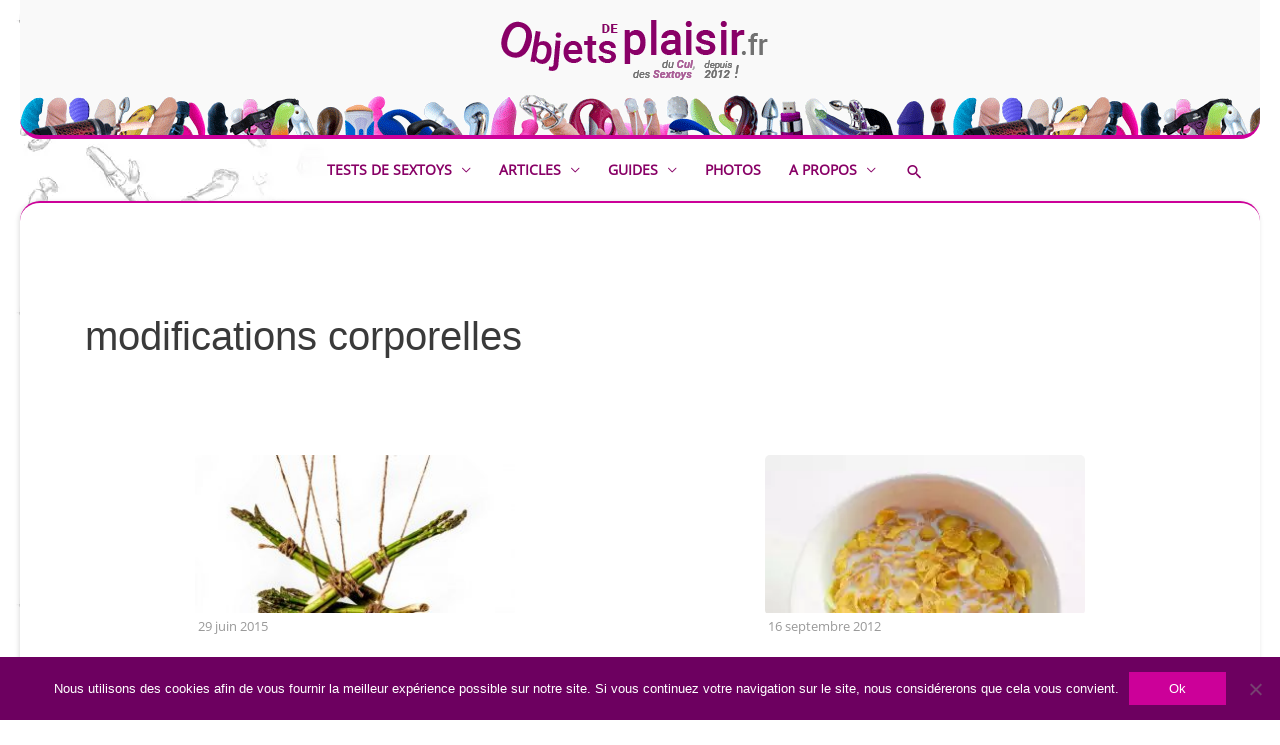

--- FILE ---
content_type: text/html; charset=UTF-8
request_url: https://www.objetsdeplaisir.fr/tag/modifications-corporelles/
body_size: 19831
content:
<!DOCTYPE html>
<html lang="fr-FR" prefix="og: https://ogp.me/ns#">
<head>
<meta charset="UTF-8">
<meta name="viewport" content="width=device-width, initial-scale=1">
	<link rel="profile" href="https://gmpg.org/xfn/11"> 
	
<link rel="manifest" href="/superpwa-manifest.json">
<meta name="theme-color" content="#cc0099">

	<style>img:is([sizes="auto" i], [sizes^="auto," i]) {contain-intrinsic-size:3000px 1500px}</style>
	<link rel="alternate" hreflang="fr" href="https://www.objetsdeplaisir.fr/tag/modifications-corporelles/"/>
<link rel="alternate" hreflang="x-default" href="https://www.objetsdeplaisir.fr/tag/modifications-corporelles/"/>


<title>modifications corporelles Archives | Objets de plaisir</title>
<meta name="robots" content="index, follow, max-snippet:-1, max-video-preview:-1, max-image-preview:large"/>
<link rel="canonical" href="https://www.objetsdeplaisir.fr/tag/modifications-corporelles/"/>
<meta property="og:locale" content="fr_FR"/>
<meta property="og:type" content="article"/>
<meta property="og:title" content="modifications corporelles Archives | Objets de plaisir"/>
<meta property="og:url" content="https://www.objetsdeplaisir.fr/tag/modifications-corporelles/"/>
<meta property="og:site_name" content="Objets de plaisir"/>
<meta property="article:publisher" content="https://www.facebook.com/objets2plaisir/"/>
<meta property="fb:app_id" content="1953158004967196"/>
<meta name="twitter:card" content="summary_large_image"/>
<meta name="twitter:title" content="modifications corporelles Archives | Objets de plaisir"/>
<meta name="twitter:site" content="@Objets2Plaisir"/>
<script type="application/ld+json" class="rank-math-schema">{"@context":"https://schema.org","@graph":[{"@type":"Organization","@id":"https://www.objetsdeplaisir.fr/#organization","name":"objets de plaisir","url":"https://www.objetsdeplaisir.fr","sameAs":["https://www.facebook.com/objets2plaisir/","https://twitter.com/Objets2Plaisir"],"logo":{"@type":"ImageObject","@id":"https://www.objetsdeplaisir.fr/#logo","url":"https://www.objetsdeplaisir.fr/wp-content/uploads/2018/07/logo3c.png","contentUrl":"https://www.objetsdeplaisir.fr/wp-content/uploads/2018/07/logo3c.png","caption":"objets de plaisir","inLanguage":"fr-FR","width":"272","height":"90"}},{"@type":"WebSite","@id":"https://www.objetsdeplaisir.fr/#website","url":"https://www.objetsdeplaisir.fr","name":"objets de plaisir","publisher":{"@id":"https://www.objetsdeplaisir.fr/#organization"},"inLanguage":"fr-FR"},{"@type":"BreadcrumbList","@id":"https://www.objetsdeplaisir.fr/tag/modifications-corporelles/#breadcrumb","itemListElement":[{"@type":"ListItem","position":"1","item":{"@id":"https://www.objetsdeplaisir.fr","name":"Accueil"}},{"@type":"ListItem","position":"2","item":{"@id":"https://www.objetsdeplaisir.fr/tag/modifications-corporelles/","name":"modifications corporelles"}}]},{"@type":"CollectionPage","@id":"https://www.objetsdeplaisir.fr/tag/modifications-corporelles/#webpage","url":"https://www.objetsdeplaisir.fr/tag/modifications-corporelles/","name":"modifications corporelles Archives | Objets de plaisir","isPartOf":{"@id":"https://www.objetsdeplaisir.fr/#website"},"inLanguage":"fr-FR","breadcrumb":{"@id":"https://www.objetsdeplaisir.fr/tag/modifications-corporelles/#breadcrumb"}}]}</script>


<link rel='dns-prefetch' href='//cdnjs.cloudflare.com'/>

<link rel="alternate" type="application/rss+xml" title="Objets de plaisir &raquo; Flux" href="https://www.objetsdeplaisir.fr/feed/"/>
<link rel="alternate" type="application/rss+xml" title="Objets de plaisir &raquo; Flux des commentaires" href="https://www.objetsdeplaisir.fr/comments/feed/"/>
<link rel="alternate" type="application/rss+xml" title="Objets de plaisir &raquo; Flux de l’étiquette modifications corporelles" href="https://www.objetsdeplaisir.fr/tag/modifications-corporelles/feed/"/>
<link rel='stylesheet' id='odp-gallery-css' href='https://www.objetsdeplaisir.fr/wp-content/A.plugins,,_odp-gallery,,_public,,_css,,_style.css,,qver==1.0.0+plugins,,_odp-product-review,,_public,,_css,,_style.css,,qver==1.0.0+themes,,_odp-astra-child,,_astra.cleanup.odp.min.css,,qver==4.11.8,Mcc.iBYXtFnwrU.css.pagespeed.cf.Kr4rlJjzwY.css' type='text/css' media='all'/>


<style id='astra-theme-css-inline-css' type='text/css'>@font-face{font-family:"Astra";src:url(https://www.objetsdeplaisir.fr/wp-content/themes/astra/assets/fonts/astra.woff) format("woff") , url(https://www.objetsdeplaisir.fr/wp-content/themes/astra/assets/fonts/astra.ttf) format("truetype") , url(https://www.objetsdeplaisir.fr/wp-content/themes/astra/assets/fonts/astra.svg#astra) format("svg");font-weight:normal;font-style:normal;font-display:fallback}:root{--ast-post-nav-space:0;--ast-container-default-xlg-padding:3em;--ast-container-default-lg-padding:3em;--ast-container-default-slg-padding:2em;--ast-container-default-md-padding:3em;--ast-container-default-sm-padding:3em;--ast-container-default-xs-padding:2.4em;--ast-container-default-xxs-padding:1.8em;--ast-code-block-background:#eee;--ast-comment-inputs-background:#fafafa;--ast-normal-container-width:1200px;--ast-narrow-container-width:750px;--ast-blog-title-font-weight:normal;--ast-blog-meta-weight:inherit;--ast-global-color-primary:var(--ast-global-color-5);--ast-global-color-secondary:var(--ast-global-color-4);--ast-global-color-alternate-background:var(--ast-global-color-7);--ast-global-color-subtle-background:var(--ast-global-color-6);--ast-bg-style-guide:#f8fafc;--ast-shadow-style-guide:0px 0px 4px 0 #00000057;--ast-global-dark-bg-style:#fff;--ast-global-dark-lfs:#fbfbfb;--ast-widget-bg-color:#fafafa;--ast-wc-container-head-bg-color:#fbfbfb;--ast-title-layout-bg:#eee;--ast-search-border-color:#e7e7e7;--ast-lifter-hover-bg:#e6e6e6;--ast-gallery-block-color:#000;--srfm-color-input-label:var(--ast-global-color-2)}html{font-size:93.75%}a{color:#c09}a:hover,a:focus{color:#7f0074}body,button,input,select,textarea,.ast-button,.ast-custom-button{font-family:'Open Sans',sans-serif;font-weight:400;font-size:15px;font-size:1rem;line-height:var(--ast-body-line-height,1.65em)}blockquote{color:var(--ast-global-color-3)}.ast-site-identity .site-title a{color:var(--ast-global-color-2)}.site-title{font-size:35px;font-size:2.3333333333333rem;display:none}.site-header .site-description{font-size:15px;font-size:1rem;display:none}.entry-title{font-size:26px;font-size:1.7333333333333rem}.archive .ast-article-post .ast-article-inner,.blog .ast-article-post .ast-article-inner,.archive .ast-article-post .ast-article-inner:hover,.blog .ast-article-post .ast-article-inner:hover{overflow:hidden}h1,.entry-content h1{font-size:40px;font-size:2.6666666666667rem;line-height:1.4em}h2,.entry-content h2{font-size:32px;font-size:2.1333333333333rem;line-height:1.3em}h3,.entry-content h3{font-size:26px;font-size:1.7333333333333rem;line-height:1.3em}h4,.entry-content h4{font-size:24px;font-size:1.6rem;line-height:1.2em}h5,.entry-content h5{font-size:20px;font-size:1.3333333333333rem;line-height:1.2em}h6,.entry-content h6{font-size:16px;font-size:1.0666666666667rem;line-height:1.25em}::selection{background-color:#c09;color:#fff}body,h1,.entry-title a,.entry-content h1,h2,.entry-content h2,h3,.entry-content h3,h4,.entry-content h4,h5,.entry-content h5,h6,.entry-content h6{color:var(--ast-global-color-3)}.tagcloud a:hover,.tagcloud a:focus,.tagcloud a.current-item{color:#fff;border-color:#c09;background-color:#c09}input:focus,input[type="text"]:focus,input[type="email"]:focus,input[type="url"]:focus,input[type="password"]:focus,input[type="reset"]:focus,input[type="search"]:focus,textarea:focus{border-color:#c09}input[type="radio"]:checked,input[type="reset"],input[type="checkbox"]:checked,input[type="checkbox"]:hover:checked,input[type="checkbox"]:focus:checked,input[type="range"]::-webkit-slider-thumb{border-color:#c09;background-color:#c09;box-shadow:none}.site-footer a:hover+.post-count,.site-footer a:focus+.post-count{background:#c09;border-color:#c09}.single .nav-links .nav-previous,.single .nav-links .nav-next{color:#c09}.entry-meta,.entry-meta *{line-height:1.45;color:#c09}.entry-meta a:not(.ast-button):hover,.entry-meta a:not(.ast-button):hover *,.entry-meta a:not(.ast-button):focus,.entry-meta a:not(.ast-button):focus *,.page-links > .page-link,.page-links .page-link:hover,.post-navigation a:hover{color:#7f0074}#cat option,.secondary .calendar_wrap thead a,.secondary .calendar_wrap thead a:visited{color:#c09}.secondary .calendar_wrap #today,.ast-progress-val span{background:#c09}.secondary a:hover+.post-count,.secondary a:focus+.post-count{background:#c09;border-color:#c09}.calendar_wrap #today>a{color:#fff}.page-links .page-link,.single .post-navigation a{color:#c09}.ast-search-menu-icon .search-form button.search-submit{padding:0 4px}.ast-search-menu-icon form.search-form{padding-right:0}.ast-header-search .ast-search-menu-icon.ast-dropdown-active .search-form,.ast-header-search .ast-search-menu-icon.ast-dropdown-active .search-field:focus{transition:all .2s}.search-form input.search-field:focus{outline:none}.ast-archive-title{color:var(--ast-global-color-2)}.widget-title,.widget .wp-block-heading{font-size:21px;font-size:1.4rem;color:var(--ast-global-color-2)}.ast-search-menu-icon.slide-search a:focus-visible:focus-visible,.astra-search-icon:focus-visible,#close:focus-visible,a:focus-visible,.ast-menu-toggle:focus-visible,.site .skip-link:focus-visible,.wp-block-loginout input:focus-visible,.wp-block-search.wp-block-search__button-inside .wp-block-search__inside-wrapper,.ast-header-navigation-arrow:focus-visible,.ast-orders-table__row .ast-orders-table__cell:focus-visible,a#ast-apply-coupon:focus-visible,#ast-apply-coupon:focus-visible,#close:focus-visible,.button.search-submit:focus-visible,#search_submit:focus,.normal-search:focus-visible,.ast-header-account-wrap:focus-visible,.astra-cart-drawer-close:focus,.ast-single-variation:focus,.ast-button:focus{outline-style:dotted;outline-color:inherit;outline-width:thin}input:focus,input[type="text"]:focus,input[type="email"]:focus,input[type="url"]:focus,input[type="password"]:focus,input[type="reset"]:focus,input[type="search"]:focus,input[type="number"]:focus,textarea:focus,.wp-block-search__input:focus,[data-section="section-header-mobile-trigger"] .ast-button-wrap .ast-mobile-menu-trigger-minimal:focus,.ast-mobile-popup-drawer.active .menu-toggle-close:focus,#ast-scroll-top:focus,#coupon_code:focus,#ast-coupon-code:focus{border-style:dotted;border-color:inherit;border-width:thin}input{outline:none}.main-header-menu .menu-link,.ast-header-custom-item a{color:var(--ast-global-color-3)}.main-header-menu .menu-item:hover>.menu-link,.main-header-menu .menu-item:hover>.ast-menu-toggle,.main-header-menu .ast-masthead-custom-menu-items a:hover,.main-header-menu .menu-item.focus>.menu-link,.main-header-menu .menu-item.focus>.ast-menu-toggle,.main-header-menu .current-menu-item>.menu-link,.main-header-menu .current-menu-ancestor>.menu-link,.main-header-menu .current-menu-item>.ast-menu-toggle,.main-header-menu .current-menu-ancestor>.ast-menu-toggle{color:#c09}.header-main-layout-3 .ast-main-header-bar-alignment{margin-right:auto}.header-main-layout-2 .site-header-section-left .ast-site-identity{text-align:left}.ast-logo-title-inline .site-logo-img{padding-right:1em}.site-logo-img img{transition:all .2s linear}body .ast-oembed-container *{position:absolute;top:0;width:100%;height:100%;left:0}body .wp-block-embed-pocket-casts .ast-oembed-container *{position:unset}.ast-header-break-point .ast-mobile-menu-buttons-minimal.menu-toggle{background:transparent;color:#c09}.ast-header-break-point .ast-mobile-menu-buttons-outline.menu-toggle{background:transparent;border:1px solid #c09;color:#c09}.ast-header-break-point .ast-mobile-menu-buttons-fill.menu-toggle{background:#c09}.ast-single-post-featured-section+article{margin-top:2em}.site-content .ast-single-post-featured-section img{width:100%;overflow:hidden;object-fit:cover}.site>.ast-single-related-posts-container{margin-top:0}@media (min-width:922px){.ast-desktop .ast-container--narrow{max-width:var(--ast-narrow-container-width);margin:0 auto}}.footer-adv .footer-adv-overlay{border-top-style:solid}.wp-block-buttons.aligncenter{justify-content:center}.wp-block-buttons .wp-block-button.is-style-outline .wp-block-button__link.wp-element-button,.ast-outline-button,.wp-block-uagb-buttons-child .uagb-buttons-repeater.ast-outline-button{border-top-width:2px;border-right-width:2px;border-bottom-width:2px;border-left-width:2px;font-family:inherit;font-weight:inherit;line-height:1em}.wp-block-button .wp-block-button__link.wp-element-button.is-style-outline:not(.has-background),.wp-block-button.is-style-outline>.wp-block-button__link.wp-element-button:not(.has-background),.ast-outline-button{background-color:transparent}.entry-content[data-ast-blocks-layout]>figure{margin-bottom:1em}#page{display:flex;flex-direction:column;min-height:100vh}.ast-404-layout-1 h1.page-title{color:var(--ast-global-color-2)}.single .post-navigation a{line-height:1em;height:inherit}.error-404 .page-sub-title{font-size:1.5rem;font-weight:inherit}.search .site-content .content-area .search-form{margin-bottom:0}#page .site-content{flex-grow:1}.widget{margin-bottom:1.25em}#secondary li{line-height:1.5em}#secondary .wp-block-group h2{margin-bottom:.7em}#secondary h2{font-size:1.7rem}.ast-separate-container .ast-article-post,.ast-separate-container .ast-article-single,.ast-separate-container .comment-respond{padding:3em}.ast-separate-container .ast-article-single .ast-article-single{padding:0}.ast-article-single .wp-block-post-template-is-layout-grid{padding-left:0}.ast-separate-container .comments-title,.ast-narrow-container .comments-title{padding:1.5em 2em}.ast-page-builder-template .comment-form-textarea,.ast-comment-formwrap .ast-grid-common-col{padding:0}.ast-comment-formwrap{padding:0;display:inline-flex;column-gap:20px;width:100%;margin-left:0;margin-right:0}.comments-area textarea#comment:focus,.comments-area textarea#comment:active,.comments-area .ast-comment-formwrap input[type="text"]:focus,.comments-area .ast-comment-formwrap input[type="text"]:active{box-shadow:none;outline:none}.archive.ast-page-builder-template .entry-header{margin-top:2em}.ast-page-builder-template .ast-comment-formwrap{width:100%}.entry-title{margin-bottom:.5em}.ast-archive-description p{font-size:inherit;font-weight:inherit;line-height:inherit}.ast-separate-container .ast-comment-list li.depth-1,.hentry{margin-bottom:2em}@media (min-width:921px){.ast-left-sidebar.ast-page-builder-template #secondary,.archive.ast-right-sidebar.ast-page-builder-template .site-main{padding-left:20px;padding-right:20px}}@media (max-width:544px){.ast-comment-formwrap.ast-row{column-gap:10px;display:inline-block}#ast-commentform .ast-grid-common-col{position:relative;width:100%}}@media (min-width:1201px){.ast-separate-container .ast-article-post,.ast-separate-container .ast-article-single,.ast-separate-container .ast-author-box,.ast-separate-container .ast-404-layout-1,.ast-separate-container .no-results{padding:3em}}@media (max-width:921px){.ast-separate-container #primary,.ast-separate-container #secondary{padding:1.5em 0}#primary,#secondary{padding:1.5em 0;margin:0}.ast-left-sidebar #content>.ast-container{display:flex;flex-direction:column-reverse;width:100%}}@media (min-width:922px){.ast-separate-container.ast-right-sidebar #primary,.ast-separate-container.ast-left-sidebar #primary{border:0}.search-no-results.ast-separate-container #primary{margin-bottom:4em}}.wp-block-button .wp-block-button__link{color:#fff}.wp-block-button .wp-block-button__link:hover,.wp-block-button .wp-block-button__link:focus{color:#fff;background-color:#7f0074;border-color:#7f0074}.wp-block-button .wp-block-button__link,.wp-block-search .wp-block-search__button,body .wp-block-file .wp-block-file__button{border-color:#c09;background-color:#c09;color:#fff;font-family:inherit;font-weight:inherit;line-height:1em;padding-top:10px;padding-right:40px;padding-bottom:10px;padding-left:40px}.menu-toggle,button,.ast-button,.ast-custom-button,.button,input#submit,input[type="button"],input[type="submit"],input[type="reset"],form[CLASS*="wp-block-search__"].wp-block-search .wp-block-search__inside-wrapper .wp-block-search__button,body .wp-block-file .wp-block-file__button,.search .search-submit{border-style:solid;border-top-width:0;border-right-width:0;border-left-width:0;border-bottom-width:0;color:#fff;border-color:#c09;background-color:#c09;padding-top:10px;padding-right:40px;padding-bottom:10px;padding-left:40px;font-family:inherit;font-weight:inherit;line-height:1em}button:focus,.menu-toggle:hover,button:hover,.ast-button:hover,.ast-custom-button:hover .button:hover,.ast-custom-button:hover,input[type="reset"]:hover,input[type="reset"]:focus,input#submit:hover,input#submit:focus,input[type="button"]:hover,input[type="button"]:focus,input[type="submit"]:hover,input[type="submit"]:focus,form[CLASS*="wp-block-search__"].wp-block-search .wp-block-search__inside-wrapper .wp-block-search__button:hover,form[CLASS*="wp-block-search__"].wp-block-search .wp-block-search__inside-wrapper .wp-block-search__button:focus,body .wp-block-file .wp-block-file__button:hover,body .wp-block-file .wp-block-file__button:focus{color:#fff;background-color:#7f0074;border-color:#7f0074}form[CLASS*="wp-block-search__"].wp-block-search .wp-block-search__inside-wrapper .wp-block-search__button.has-icon{padding-top:calc(10px - 3px);padding-right:calc(40px - 3px);padding-bottom:calc(10px - 3px);padding-left:calc(40px - 3px)}@media (max-width:921px){.ast-mobile-header-stack .main-header-bar .ast-search-menu-icon{display:inline-block}.ast-header-break-point.ast-header-custom-item-outside .ast-mobile-header-stack .main-header-bar .ast-search-icon{margin:0}.ast-comment-avatar-wrap img{max-width:2.5em}.ast-comment-meta{padding:0 1.8888em 1.3333em}.ast-separate-container .ast-comment-list li.depth-1{padding:1.5em 2.14em}.ast-separate-container .comment-respond{padding:2em 2.14em}}@media (min-width:544px){.ast-container{max-width:100%}}@media (max-width:544px){.ast-separate-container .ast-article-post,.ast-separate-container .ast-article-single,.ast-separate-container .comments-title,.ast-separate-container .ast-archive-description{padding:1.5em 1em}.ast-separate-container #content .ast-container{padding-left:.54em;padding-right:.54em}.ast-separate-container .ast-comment-list .bypostauthor{padding:.5em}.ast-search-menu-icon.ast-dropdown-active .search-field{width:170px}.site-branding img,.site-header .site-logo-img .custom-logo-link img{max-width:100%}}#ast-mobile-header .ast-site-header-cart-li a{pointer-events:none}.ast-separate-container{background-image:url(https://www.objetsdeplaisir.fr/wp-content/uploads/2018/07/xbg_leftRep.jpg.pagespeed.ic.t5YFygJvWR.jpg);background-repeat:repeat-y;background-position:left top;background-size:auto;background-attachment:scroll}@media (max-width:921px){.site-title{display:none}.site-header .site-description{display:none}h1,.entry-content h1{font-size:30px}h2,.entry-content h2{font-size:25px}h3,.entry-content h3{font-size:20px}}@media (max-width:544px){.site-title{display:none}.site-header .site-description{display:none}h1,.entry-content h1{font-size:30px}h2,.entry-content h2{font-size:25px}h3,.entry-content h3{font-size:20px}}@media (max-width:921px){html{font-size:85.5%}}@media (max-width:544px){html{font-size:85.5%}}@media (min-width:922px){.ast-container{max-width:1240px}}@media (max-width:921px){.main-header-bar .main-header-bar-navigation{display:none}}.ast-blog-layout-classic-grid .ast-article-inner{box-shadow:0 6px 15px -2px rgba(16,24,40,.05)}.ast-separate-container .ast-blog-layout-classic-grid .ast-article-inner,.ast-plain-container .ast-blog-layout-classic-grid .ast-article-inner{height:100%}.ast-blog-layout-6-grid .ast-blog-featured-section:before{content:""}.cat-links.badge a,.tags-links.badge a{padding:4px 8px;border-radius:3px;font-weight:400}.cat-links.underline a,.tags-links.underline a{text-decoration:underline}.ast-desktop .main-header-menu.submenu-with-border .sub-menu,.ast-desktop .main-header-menu.submenu-with-border .astra-full-megamenu-wrapper{border-color:#c09}.ast-desktop .main-header-menu.submenu-with-border .sub-menu{border-top-width:2px;border-style:solid}.ast-desktop .main-header-menu.submenu-with-border .sub-menu .sub-menu{top:-2px}.ast-desktop .main-header-menu.submenu-with-border .sub-menu .menu-link,.ast-desktop .main-header-menu.submenu-with-border .children .menu-link{border-bottom-width:0;border-style:solid;border-color:#eaeaea}@media (min-width:922px){.main-header-menu .sub-menu .menu-item.ast-left-align-sub-menu:hover>.sub-menu,.main-header-menu .sub-menu .menu-item.ast-left-align-sub-menu.focus>.sub-menu{margin-left:-0}}.ast-small-footer{border-top-style:solid;border-top-width:1px;border-top-color:#7a7a7a}.ast-small-footer-wrap{text-align:center}.site .comments-area{padding-bottom:3em}.ast-header-break-point.ast-header-custom-item-inside .main-header-bar .main-header-bar-navigation .ast-search-icon{display:none}.ast-header-break-point.ast-header-custom-item-inside .main-header-bar .ast-search-menu-icon .search-form{padding:0;display:block;overflow:hidden}.ast-header-break-point .ast-header-custom-item .widget:last-child{margin-bottom:1em}.ast-header-custom-item .widget{margin:.5em;display:inline-block;vertical-align:middle}.ast-header-custom-item .widget p{margin-bottom:0}.ast-header-custom-item .widget li{width:auto}.ast-header-custom-item-inside .button-custom-menu-item .menu-link{display:none}.ast-header-custom-item-inside.ast-header-break-point .button-custom-menu-item .ast-custom-button-link{display:none}.ast-header-custom-item-inside.ast-header-break-point .button-custom-menu-item .menu-link{display:block}.ast-header-break-point.ast-header-custom-item-outside .main-header-bar .ast-search-icon{margin-right:1em}.ast-header-break-point.ast-header-custom-item-inside .main-header-bar .ast-search-menu-icon .search-field,.ast-header-break-point.ast-header-custom-item-inside .main-header-bar .ast-search-menu-icon.ast-inline-search .search-field{width:100%;padding-right:5.5em}.ast-header-break-point.ast-header-custom-item-inside .main-header-bar .ast-search-menu-icon .search-submit{display:block;position:absolute;height:100%;top:0;right:0;padding:0 1em;border-radius:0}.ast-header-break-point .ast-header-custom-item .ast-masthead-custom-menu-items{padding-left:20px;padding-right:20px;margin-bottom:1em;margin-top:1em}.ast-header-custom-item-inside.ast-header-break-point .button-custom-menu-item{padding-left:0;padding-right:0;margin-top:0;margin-bottom:0}.astra-icon-down_arrow::after{content:"\e900";font-family:Astra}.astra-icon-close::after{content:"\e5cd";font-family:Astra}.astra-icon-drag_handle::after{content:"\e25d";font-family:Astra}.astra-icon-format_align_justify::after{content:"\e235";font-family:Astra}.astra-icon-menu::after{content:"\e5d2";font-family:Astra}.astra-icon-reorder::after{content:"\e8fe";font-family:Astra}.astra-icon-search::after{content:"\e8b6";font-family:Astra}.astra-icon-zoom_in::after{content:"\e56b";font-family:Astra}.astra-icon-check-circle::after{content:"\e901";font-family:Astra}.astra-icon-shopping-cart::after{content:"\f07a";font-family:Astra}.astra-icon-shopping-bag::after{content:"\f290";font-family:Astra}.astra-icon-shopping-basket::after{content:"\f291";font-family:Astra}.astra-icon-circle-o::after{content:"\e903";font-family:Astra}.astra-icon-certificate::after{content:"\e902";font-family:Astra}.wp-block-file{display:flex;align-items:center;flex-wrap:wrap;justify-content:space-between}.wp-block-pullquote{border:none}.wp-block-pullquote blockquote::before{content:"\201D";font-family:"Helvetica",sans-serif;display:flex;transform:rotate(180deg);font-size:6rem;font-style:normal;line-height:1;font-weight:bold;align-items:center;justify-content:center}.has-text-align-right>blockquote::before{justify-content:flex-start}.has-text-align-left>blockquote::before{justify-content:flex-end}figure.wp-block-pullquote.is-style-solid-color blockquote{max-width:100%;text-align:inherit}:root{--wp--custom--ast-default-block-top-padding:3em;--wp--custom--ast-default-block-right-padding:3em;--wp--custom--ast-default-block-bottom-padding:3em;--wp--custom--ast-default-block-left-padding:3em;--wp--custom--ast-container-width:1200px;--wp--custom--ast-content-width-size:1200px;--wp--custom--ast-wide-width-size: calc(1200px + var(--wp--custom--ast-default-block-left-padding) + var(--wp--custom--ast-default-block-right-padding))}.ast-narrow-container{--wp--custom--ast-content-width-size:750px;--wp--custom--ast-wide-width-size:750px}@media (max-width:921px){:root{--wp--custom--ast-default-block-top-padding:3em;--wp--custom--ast-default-block-right-padding:2em;--wp--custom--ast-default-block-bottom-padding:3em;--wp--custom--ast-default-block-left-padding:2em}}@media (max-width:544px){:root{--wp--custom--ast-default-block-top-padding:3em;--wp--custom--ast-default-block-right-padding:1.5em;--wp--custom--ast-default-block-bottom-padding:3em;--wp--custom--ast-default-block-left-padding:1.5em}}.entry-content>.wp-block-group,.entry-content>.wp-block-cover,.entry-content>.wp-block-columns{padding-top:var(--wp--custom--ast-default-block-top-padding);padding-right:var(--wp--custom--ast-default-block-right-padding);padding-bottom:var(--wp--custom--ast-default-block-bottom-padding);padding-left:var(--wp--custom--ast-default-block-left-padding)}.ast-plain-container.ast-no-sidebar .entry-content>.alignfull,.ast-page-builder-template .ast-no-sidebar .entry-content>.alignfull{margin-left: calc( -50vw + 50%);margin-right: calc( -50vw + 50%);max-width:100vw;width:100vw}.ast-plain-container.ast-no-sidebar .entry-content .alignfull .alignfull,.ast-page-builder-template.ast-no-sidebar .entry-content .alignfull .alignfull,.ast-plain-container.ast-no-sidebar .entry-content .alignfull .alignwide,.ast-page-builder-template.ast-no-sidebar .entry-content .alignfull .alignwide,.ast-plain-container.ast-no-sidebar .entry-content .alignwide .alignfull,.ast-page-builder-template.ast-no-sidebar .entry-content .alignwide .alignfull,.ast-plain-container.ast-no-sidebar .entry-content .alignwide .alignwide,.ast-page-builder-template.ast-no-sidebar .entry-content .alignwide .alignwide,.ast-plain-container.ast-no-sidebar .entry-content .wp-block-column .alignfull,.ast-page-builder-template.ast-no-sidebar .entry-content .wp-block-column .alignfull,.ast-plain-container.ast-no-sidebar .entry-content .wp-block-column .alignwide,.ast-page-builder-template.ast-no-sidebar .entry-content .wp-block-column .alignwide{margin-left:auto;margin-right:auto;width:100%}[data-ast-blocks-layout] .wp-block-separator:not(.is-style-dots) {height:0}[data-ast-blocks-layout] .wp-block-separator{margin:20px auto}[data-ast-blocks-layout] .wp-block-separator:not(.is-style-wide):not(.is-style-dots) {max-width:100px}[data-ast-blocks-layout] .wp-block-separator.has-background{padding:0}.entry-content[data-ast-blocks-layout]>*{max-width:var(--wp--custom--ast-content-width-size);margin-left:auto;margin-right:auto}.entry-content[data-ast-blocks-layout]>.alignwide{max-width:var(--wp--custom--ast-wide-width-size)}.entry-content[data-ast-blocks-layout] .alignfull{max-width:none}.entry-content .wp-block-columns{margin-bottom:0}blockquote{margin:1.5em;border-color:rgba(0,0,0,.05)}.wp-block-quote:not(.has-text-align-right):not(.has-text-align-center) {border-left:5px solid rgba(0,0,0,.05)}.has-text-align-right>blockquote,blockquote.has-text-align-right{border-right:5px solid rgba(0,0,0,.05)}.has-text-align-left>blockquote,blockquote.has-text-align-left{border-left:5px solid rgba(0,0,0,.05)}.wp-block-site-tagline,.wp-block-latest-posts .read-more{margin-top:15px}.wp-block-loginout p label{display:block}.wp-block-loginout p:not(.login-remember):not(.login-submit) input {width:100%}.wp-block-loginout input:focus{border-color:transparent}.wp-block-loginout input:focus{outline:thin dotted}.entry-content .wp-block-media-text .wp-block-media-text__content{padding:0 0 0 8%}.entry-content .wp-block-media-text.has-media-on-the-right .wp-block-media-text__content{padding:0 8% 0 0}.entry-content .wp-block-media-text.has-background .wp-block-media-text__content{padding:8%}.entry-content .wp-block-cover:not([class*="background-color"]):not(.has-text-color.has-link-color) .wp-block-cover__inner-container,.entry-content .wp-block-cover:not([class*="background-color"]) .wp-block-cover-image-text,.entry-content .wp-block-cover:not([class*="background-color"]) .wp-block-cover-text,.entry-content .wp-block-cover-image:not([class*="background-color"]) .wp-block-cover__inner-container,.entry-content .wp-block-cover-image:not([class*="background-color"]) .wp-block-cover-image-text,.entry-content .wp-block-cover-image:not([class*="background-color"]) .wp-block-cover-text {color:var(--ast-global-color-primary,var(--ast-global-color-5))}.wp-block-loginout .login-remember input{width:1.1rem;height:1.1rem;margin:0 5px 4px 0;vertical-align:middle}.wp-block-latest-posts > li > *:first-child,.wp-block-latest-posts:not(.is-grid) > li:first-child {margin-top:0}.entry-content>.wp-block-buttons,.entry-content>.wp-block-uagb-buttons{margin-bottom:1.5em}.wp-block-search__inside-wrapper .wp-block-search__input{padding:0 10px;color:var(--ast-global-color-3);background:var(--ast-global-color-primary,var(--ast-global-color-5));border-color:var(--ast-border-color)}.wp-block-latest-posts .read-more{margin-bottom:1.5em}.wp-block-search__no-button .wp-block-search__inside-wrapper .wp-block-search__input{padding-top:5px;padding-bottom:5px}.wp-block-latest-posts .wp-block-latest-posts__post-date,.wp-block-latest-posts .wp-block-latest-posts__post-author{font-size:1rem}.wp-block-latest-posts > li > *,.wp-block-latest-posts:not(.is-grid) > li {margin-top:12px;margin-bottom:12px}.ast-page-builder-template .entry-content[data-ast-blocks-layout] > *,.ast-page-builder-template .entry-content[data-ast-blocks-layout] > .alignfull:not(.wp-block-group):not(.uagb-is-root-container) > * {max-width:none}.ast-page-builder-template .entry-content[data-ast-blocks-layout] > .alignwide:not(.uagb-is-root-container) > * {max-width:var(--wp--custom--ast-wide-width-size)}.ast-page-builder-template .entry-content[data-ast-blocks-layout] > .inherit-container-width > *,.ast-page-builder-template .entry-content[data-ast-blocks-layout] > *:not(.wp-block-group):not(.uagb-is-root-container) > *,.entry-content[data-ast-blocks-layout] > .wp-block-cover .wp-block-cover__inner-container {max-width:var(--wp--custom--ast-content-width-size);margin-left:auto;margin-right:auto}.entry-content[data-ast-blocks-layout] .wp-block-cover:not(.alignleft):not(.alignright) {width:auto}@media (max-width:1200px){.ast-separate-container .entry-content>.alignfull,.ast-separate-container .entry-content[data-ast-blocks-layout]>.alignwide,.ast-plain-container .entry-content[data-ast-blocks-layout]>.alignwide,.ast-plain-container .entry-content .alignfull{margin-left: calc(-1 * min(var(--ast-container-default-xlg-padding),20px)) ;margin-right: calc(-1 * min(var(--ast-container-default-xlg-padding),20px))}}@media (min-width:1201px){.ast-separate-container .entry-content>.alignfull{margin-left: calc(-1 * var(--ast-container-default-xlg-padding) );margin-right: calc(-1 * var(--ast-container-default-xlg-padding) )}.ast-separate-container .entry-content[data-ast-blocks-layout]>.alignwide,.ast-plain-container .entry-content[data-ast-blocks-layout]>.alignwide{margin-left: calc(-1 * var(--wp--custom--ast-default-block-left-padding) );margin-right: calc(-1 * var(--wp--custom--ast-default-block-right-padding) )}}@media (min-width:921px){.ast-separate-container .entry-content .wp-block-group.alignwide:not(.inherit-container-width) > :where(:not(.alignleft):not(.alignright)),.ast-plain-container .entry-content .wp-block-group.alignwide:not(.inherit-container-width) > :where(:not(.alignleft):not(.alignright)) {max-width: calc( var(--wp--custom--ast-content-width-size) + 80px )}.ast-plain-container.ast-right-sidebar .entry-content[data-ast-blocks-layout] .alignfull,.ast-plain-container.ast-left-sidebar .entry-content[data-ast-blocks-layout] .alignfull{margin-left:-60px;margin-right:-60px}}@media (min-width:544px){.entry-content>.alignleft{margin-right:20px}.entry-content>.alignright{margin-left:20px}}@media (max-width:544px){.wp-block-columns .wp-block-column:not(:last-child){margin-bottom:20px}.wp-block-latest-posts{margin:0}}@media (max-width:600px ){.entry-content .wp-block-media-text .wp-block-media-text__content,.entry-content .wp-block-media-text.has-media-on-the-right .wp-block-media-text__content{padding:8% 0 0}.entry-content .wp-block-media-text.has-background .wp-block-media-text__content{padding:8%}}.ast-page-builder-template .entry-header{padding-left:0}.ast-narrow-container .site-content .wp-block-uagb-image--align-full .wp-block-uagb-image__figure{max-width:100%;margin-left:auto;margin-right:auto}:root .has-ast-global-color-0-color{color:var(--ast-global-color-0)}:root .has-ast-global-color-0-background-color{background-color:var(--ast-global-color-0)}:root .wp-block-button .has-ast-global-color-0-color{color:var(--ast-global-color-0)}:root .wp-block-button .has-ast-global-color-0-background-color{background-color:var(--ast-global-color-0)}:root .has-ast-global-color-1-color{color:var(--ast-global-color-1)}:root .has-ast-global-color-1-background-color{background-color:var(--ast-global-color-1)}:root .wp-block-button .has-ast-global-color-1-color{color:var(--ast-global-color-1)}:root .wp-block-button .has-ast-global-color-1-background-color{background-color:var(--ast-global-color-1)}:root .has-ast-global-color-2-color{color:var(--ast-global-color-2)}:root .has-ast-global-color-2-background-color{background-color:var(--ast-global-color-2)}:root .wp-block-button .has-ast-global-color-2-color{color:var(--ast-global-color-2)}:root .wp-block-button .has-ast-global-color-2-background-color{background-color:var(--ast-global-color-2)}:root .has-ast-global-color-3-color{color:var(--ast-global-color-3)}:root .has-ast-global-color-3-background-color{background-color:var(--ast-global-color-3)}:root .wp-block-button .has-ast-global-color-3-color{color:var(--ast-global-color-3)}:root .wp-block-button .has-ast-global-color-3-background-color{background-color:var(--ast-global-color-3)}:root .has-ast-global-color-4-color{color:var(--ast-global-color-4)}:root .has-ast-global-color-4-background-color{background-color:var(--ast-global-color-4)}:root .wp-block-button .has-ast-global-color-4-color{color:var(--ast-global-color-4)}:root .wp-block-button .has-ast-global-color-4-background-color{background-color:var(--ast-global-color-4)}:root .has-ast-global-color-5-color{color:var(--ast-global-color-5)}:root .has-ast-global-color-5-background-color{background-color:var(--ast-global-color-5)}:root .wp-block-button .has-ast-global-color-5-color{color:var(--ast-global-color-5)}:root .wp-block-button .has-ast-global-color-5-background-color{background-color:var(--ast-global-color-5)}:root .has-ast-global-color-6-color{color:var(--ast-global-color-6)}:root .has-ast-global-color-6-background-color{background-color:var(--ast-global-color-6)}:root .wp-block-button .has-ast-global-color-6-color{color:var(--ast-global-color-6)}:root .wp-block-button .has-ast-global-color-6-background-color{background-color:var(--ast-global-color-6)}:root .has-ast-global-color-7-color{color:var(--ast-global-color-7)}:root .has-ast-global-color-7-background-color{background-color:var(--ast-global-color-7)}:root .wp-block-button .has-ast-global-color-7-color{color:var(--ast-global-color-7)}:root .wp-block-button .has-ast-global-color-7-background-color{background-color:var(--ast-global-color-7)}:root .has-ast-global-color-8-color{color:var(--ast-global-color-8)}:root .has-ast-global-color-8-background-color{background-color:var(--ast-global-color-8)}:root .wp-block-button .has-ast-global-color-8-color{color:var(--ast-global-color-8)}:root .wp-block-button .has-ast-global-color-8-background-color{background-color:var(--ast-global-color-8)}:root{--ast-global-color-0:#0170b9;--ast-global-color-1:#3a3a3a;--ast-global-color-2:#3a3a3a;--ast-global-color-3:#4b4f58;--ast-global-color-4:#f5f5f5;--ast-global-color-5:#fff;--ast-global-color-6:#e5e5e5;--ast-global-color-7:#424242;--ast-global-color-8:#000}:root{--ast-border-color:var(--ast-global-color-6)}.ast-archive-entry-banner{-js-display:flex;display:flex;flex-direction:column;justify-content:center;text-align:center;position:relative;background:var(--ast-title-layout-bg)}.ast-archive-entry-banner[data-banner-width-type="custom"]{margin:0 auto;width:100%}.ast-archive-entry-banner[data-banner-layout="layout-1"]{background:inherit;padding:20px 0;text-align:left}body.archive .ast-archive-description{max-width:1200px;width:100%;text-align:left;padding-top:3em;padding-right:3em;padding-bottom:3em;padding-left:3em}body.archive .ast-archive-description .ast-archive-title,body.archive .ast-archive-description .ast-archive-title *{font-size:40px;font-size:2.6666666666667rem}body.archive .ast-archive-description > *:not(:last-child){margin-bottom:10px}@media (max-width:921px){body.archive .ast-archive-description{text-align:left}}@media (max-width:544px){body.archive .ast-archive-description{text-align:left}}.ast-breadcrumbs .trail-browse,.ast-breadcrumbs .trail-items,.ast-breadcrumbs .trail-items li{display:inline-block;margin:0;padding:0;border:none;background:inherit;text-indent:0;text-decoration:none}.ast-breadcrumbs .trail-browse{font-size:inherit;font-style:inherit;font-weight:inherit;color:inherit}.ast-breadcrumbs .trail-items{list-style:none}.trail-items li::after{padding:0 .3em;content:"\00bb"}.trail-items li:last-of-type::after{display:none}h1,.entry-content h1,h2,.entry-content h2,h3,.entry-content h3,h4,.entry-content h4,h5,.entry-content h5,h6,.entry-content h6{color:var(--ast-global-color-2)}.entry-title a{color:var(--ast-global-color-2)}.ast-header-break-point .main-header-bar{border-bottom-width:0}@media (min-width:922px){.main-header-bar{border-bottom-width:0}}.main-header-menu .menu-item,#astra-footer-menu .menu-item,.main-header-bar .ast-masthead-custom-menu-items{-js-display:flex;display:flex;-webkit-box-pack:center;-webkit-justify-content:center;-moz-box-pack:center;-ms-flex-pack:center;justify-content:center;-webkit-box-orient:vertical;-webkit-box-direction:normal;-webkit-flex-direction:column;-moz-box-orient:vertical;-moz-box-direction:normal;-ms-flex-direction:column;flex-direction:column}.main-header-menu>.menu-item>.menu-link,#astra-footer-menu>.menu-item>.menu-link{height:100%;-webkit-box-align:center;-webkit-align-items:center;-moz-box-align:center;-ms-flex-align:center;align-items:center;-js-display:flex;display:flex}.ast-primary-menu-disabled .main-header-bar .ast-masthead-custom-menu-items{flex:unset}.main-header-menu .sub-menu .menu-item.menu-item-has-children>.menu-link:after{position:absolute;right:1em;top:50%;transform:translate(0,-50%) rotate(270deg)}.ast-header-break-point .main-header-bar .main-header-bar-navigation .page_item_has_children>.ast-menu-toggle::before,.ast-header-break-point .main-header-bar .main-header-bar-navigation .menu-item-has-children>.ast-menu-toggle::before,.ast-mobile-popup-drawer .main-header-bar-navigation .menu-item-has-children>.ast-menu-toggle::before,.ast-header-break-point .ast-mobile-header-wrap .main-header-bar-navigation .menu-item-has-children>.ast-menu-toggle::before{font-weight:bold;content:"\e900";font-family:Astra;text-decoration:inherit;display:inline-block}.ast-header-break-point .main-navigation ul.sub-menu .menu-item .menu-link:before{content:"\e900";font-family:Astra;font-size:.65em;text-decoration:inherit;display:inline-block;transform:translate(0,-2px) rotateZ(270deg);margin-right:5px}.widget_search .search-form:after{font-family:Astra;font-size:1.2em;font-weight:normal;content:"\e8b6";position:absolute;top:50%;right:15px;transform:translate(0,-50%)}.astra-search-icon::before{content:"\e8b6";font-family:Astra;font-style:normal;font-weight:normal;text-decoration:inherit;text-align:center;-webkit-font-smoothing:antialiased;-moz-osx-font-smoothing:grayscale;z-index:3}.main-header-bar .main-header-bar-navigation .page_item_has_children>a:after,.main-header-bar .main-header-bar-navigation .menu-item-has-children>a:after,.menu-item-has-children .ast-header-navigation-arrow:after{content:"\e900";display:inline-block;font-family:Astra;font-size:.6rem;font-weight:bold;text-rendering:auto;-webkit-font-smoothing:antialiased;-moz-osx-font-smoothing:grayscale;margin-left:10px;line-height:normal}.menu-item-has-children .sub-menu .ast-header-navigation-arrow:after{margin-left:0}.ast-mobile-popup-drawer .main-header-bar-navigation .ast-submenu-expanded>.ast-menu-toggle::before{transform:rotateX(180deg)}.ast-header-break-point .main-header-bar-navigation .menu-item-has-children>.menu-link:after{display:none}@media (min-width:922px){.ast-builder-menu .main-navigation>ul>li:last-child a{margin-right:0}}.ast-separate-container .ast-article-inner{background-color:transparent;background-image:none}.ast-separate-container .ast-article-post{background-color:var(--ast-global-color-5)}@media (max-width:921px){.ast-separate-container .ast-article-post{background-color:var(--ast-global-color-5)}}@media (max-width:544px){.ast-separate-container .ast-article-post{background-color:var(--ast-global-color-5)}}.ast-separate-container .ast-article-single:not(.ast-related-post), .ast-separate-container .error-404, .ast-separate-container .no-results, .single.ast-separate-container .site-main .ast-author-meta, .ast-separate-container .related-posts-title-wrapper, .ast-separate-container .comments-count-wrapper, .ast-box-layout.ast-plain-container .site-content, .ast-padded-layout.ast-plain-container .site-content, .ast-separate-container .ast-archive-description, .ast-separate-container .comments-area .comment-respond, .ast-separate-container .comments-area .ast-comment-list li, .ast-separate-container .comments-area .comments-title{background-color:var(--ast-global-color-5)}@media (max-width:921px){.ast-separate-container .ast-article-single:not(.ast-related-post), .ast-separate-container .error-404, .ast-separate-container .no-results, .single.ast-separate-container .site-main .ast-author-meta, .ast-separate-container .related-posts-title-wrapper, .ast-separate-container .comments-count-wrapper, .ast-box-layout.ast-plain-container .site-content, .ast-padded-layout.ast-plain-container .site-content, .ast-separate-container .ast-archive-description{background-color:var(--ast-global-color-5)}}@media (max-width:544px){.ast-separate-container .ast-article-single:not(.ast-related-post), .ast-separate-container .error-404, .ast-separate-container .no-results, .single.ast-separate-container .site-main .ast-author-meta, .ast-separate-container .related-posts-title-wrapper, .ast-separate-container .comments-count-wrapper, .ast-box-layout.ast-plain-container .site-content, .ast-padded-layout.ast-plain-container .site-content, .ast-separate-container .ast-archive-description{background-color:var(--ast-global-color-5)}}.ast-separate-container.ast-two-container #secondary .widget{background-color:var(--ast-global-color-5)}@media (max-width:921px){.ast-separate-container.ast-two-container #secondary .widget{background-color:var(--ast-global-color-5)}}@media (max-width:544px){.ast-separate-container.ast-two-container #secondary .widget{background-color:var(--ast-global-color-5)}}.ast-plain-container,.ast-page-builder-template{background-color:var(--ast-global-color-5)}@media (max-width:921px){.ast-plain-container,.ast-page-builder-template{background-color:var(--ast-global-color-5)}}@media (max-width:544px){.ast-plain-container,.ast-page-builder-template{background-color:var(--ast-global-color-5)}}.comment-reply-title{font-size:24px;font-size:1.6rem}.ast-comment-meta{line-height:1.666666667;color:#c09;font-size:12px;font-size:.8rem}.ast-comment-list #cancel-comment-reply-link{font-size:15px;font-size:1rem}.comments-count-wrapper{padding:1em 0 0}.comments-count-wrapper .comments-title{font-weight:normal;word-wrap:break-word}.ast-comment-list{margin:0;word-wrap:break-word;padding-bottom:0;list-style:none}.site-content article .comments-area{border-top:1px solid var(--ast-single-post-border,var(--ast-border-color))}.ast-comment-list li{list-style:none}.ast-comment-list li.depth-1 .ast-comment,.ast-comment-list li.depth-2 .ast-comment{border-bottom:1px solid #eee}.ast-comment-list .comment-respond{padding:1em 0;border-bottom:1px solid var(--ast-global-color-6)}.ast-comment-list .comment-respond .comment-reply-title{margin-top:0;padding-top:0}.ast-comment-list .comment-respond p{margin-bottom:.5em}.ast-comment-list .ast-comment-edit-reply-wrap{-js-display:flex;display:flex;justify-content:flex-end}.ast-comment-list .ast-edit-link{flex:1}.ast-comment-list .comment-awaiting-moderation{margin-bottom:0}.ast-comment{padding:2em 0}.ast-comment-avatar-wrap img{border-radius:50%}.ast-comment-content{clear:both}.ast-comment-cite-wrap{text-align:left}.ast-comment-cite-wrap cite{font-style:normal}.comment-reply-title{padding-top:1em;font-weight:normal;line-height:1.65}.ast-comment-meta{margin-bottom:.5em}.comments-area{border-top:1px solid #eee;margin-top:2em}.comments-area .comment-form-comment{width:100%;border:none;margin:0;padding:0}.comments-area .comment-notes,.comments-area .comment-textarea,.comments-area .form-allowed-tags{margin-bottom:1.5em}.comments-area .form-submit{margin-bottom:0}.comments-area textarea#comment,.comments-area .ast-comment-formwrap input[type="text"]{width:100%;border-radius:0;vertical-align:middle;margin-bottom:10px}.comments-area .no-comments{margin-top:.5em;margin-bottom:.5em}.comments-area p.logged-in-as{margin-bottom:1em}.ast-separate-container .comments-count-wrapper{background-color:#fff;padding:2em 6.67em 0}@media (max-width:1200px){.ast-separate-container .comments-count-wrapper{padding:2em 3.34em}}.ast-separate-container .comments-area{border-top:0}.ast-separate-container .ast-comment-list{padding-bottom:0}.ast-separate-container .ast-comment-list li{background-color:#fff}.ast-separate-container .ast-comment-list li.depth-1 .children li{padding-bottom:0;padding-top:0;margin-bottom:0}.ast-separate-container .ast-comment-list li.depth-1 .ast-comment,.ast-separate-container .ast-comment-list li.depth-2 .ast-comment{border-bottom:0}.ast-separate-container .ast-comment-list .comment-respond{padding-top:0;padding-bottom:1em;background-color:transparent}.ast-separate-container .ast-comment-list .pingback p{margin-bottom:0}.ast-separate-container .ast-comment-list .bypostauthor{padding:2em;margin-bottom:1em}.ast-separate-container .ast-comment-list .bypostauthor li{background:transparent;margin-bottom:0;padding:0 0 0 2em}.ast-separate-container .comment-reply-title{padding-top:0}.comment-content a{word-wrap:break-word}.comment-form-legend{margin-bottom:unset;padding:0 .5em}.page.ast-page-builder-template .comments-area{margin-top:2em}.ast-comment-list .children{margin-left:2em}@media (max-width:992px){.ast-comment-list .children{margin-left:1em}}.ast-comment-list #cancel-comment-reply-link{white-space:nowrap;font-size:15px;font-size:1rem;margin-left:1em}.ast-comment-avatar-wrap{float:left;clear:right;margin-right:1.33333em}.ast-comment-meta-wrap{float:left;clear:right;padding:0 0 1.33333em}.ast-comment-time .timendate,.ast-comment-time .reply{margin-right:.5em}.comments-area #wp-comment-cookies-consent{margin-right:10px}.ast-page-builder-template .comments-area{padding-left:20px;padding-right:20px;margin-top:0;margin-bottom:2em}.ast-separate-container .ast-comment-list .bypostauthor .bypostauthor{background:transparent;margin-bottom:0;padding-right:0;padding-bottom:0;padding-top:0}@media (min-width:922px){.ast-separate-container .ast-comment-list li .comment-respond{padding-left:2.66666em;padding-right:2.66666em}}@media (max-width:544px){.ast-separate-container .comments-count-wrapper{padding:1.5em 1em}.ast-separate-container .ast-comment-list li.depth-1{padding:1.5em 1em;margin-bottom:1.5em}.ast-separate-container .ast-comment-list .bypostauthor{padding:.5em}.ast-separate-container .comment-respond{padding:1.5em 1em}.ast-separate-container .ast-comment-list .bypostauthor li{padding:0 0 0 .5em}.ast-comment-list .children{margin-left:.66666em}}@media (max-width:921px){.ast-comment-avatar-wrap img{max-width:2.5em}.comments-area{margin-top:1.5em}.ast-separate-container .comments-count-wrapper{padding:2em 2.14em}.ast-separate-container .ast-comment-list li.depth-1{padding:1.5em 2.14em}.ast-separate-container .comment-respond{padding:2em 2.14em}.ast-comment-avatar-wrap{margin-right:.5em}}</style>
<style id='global-styles-inline-css' type='text/css'>:root{--wp--preset--aspect-ratio--square:1;--wp--preset--aspect-ratio--4-3: 4/3;--wp--preset--aspect-ratio--3-4: 3/4;--wp--preset--aspect-ratio--3-2: 3/2;--wp--preset--aspect-ratio--2-3: 2/3;--wp--preset--aspect-ratio--16-9: 16/9;--wp--preset--aspect-ratio--9-16: 9/16;--wp--preset--color--black:#000;--wp--preset--color--cyan-bluish-gray:#abb8c3;--wp--preset--color--white:#fff;--wp--preset--color--pale-pink:#f78da7;--wp--preset--color--vivid-red:#cf2e2e;--wp--preset--color--luminous-vivid-orange:#ff6900;--wp--preset--color--luminous-vivid-amber:#fcb900;--wp--preset--color--light-green-cyan:#7bdcb5;--wp--preset--color--vivid-green-cyan:#00d084;--wp--preset--color--pale-cyan-blue:#8ed1fc;--wp--preset--color--vivid-cyan-blue:#0693e3;--wp--preset--color--vivid-purple:#9b51e0;--wp--preset--color--ast-global-color-0:var(--ast-global-color-0);--wp--preset--color--ast-global-color-1:var(--ast-global-color-1);--wp--preset--color--ast-global-color-2:var(--ast-global-color-2);--wp--preset--color--ast-global-color-3:var(--ast-global-color-3);--wp--preset--color--ast-global-color-4:var(--ast-global-color-4);--wp--preset--color--ast-global-color-5:var(--ast-global-color-5);--wp--preset--color--ast-global-color-6:var(--ast-global-color-6);--wp--preset--color--ast-global-color-7:var(--ast-global-color-7);--wp--preset--color--ast-global-color-8:var(--ast-global-color-8);--wp--preset--gradient--vivid-cyan-blue-to-vivid-purple:linear-gradient(135deg,rgba(6,147,227,1) 0%,#9b51e0 100%);--wp--preset--gradient--light-green-cyan-to-vivid-green-cyan:linear-gradient(135deg,#7adcb4 0%,#00d082 100%);--wp--preset--gradient--luminous-vivid-amber-to-luminous-vivid-orange:linear-gradient(135deg,rgba(252,185,0,1) 0%,rgba(255,105,0,1) 100%);--wp--preset--gradient--luminous-vivid-orange-to-vivid-red:linear-gradient(135deg,rgba(255,105,0,1) 0%,#cf2e2e 100%);--wp--preset--gradient--very-light-gray-to-cyan-bluish-gray:linear-gradient(135deg,#eee 0%,#a9b8c3 100%);--wp--preset--gradient--cool-to-warm-spectrum:linear-gradient(135deg,#4aeadc 0%,#9778d1 20%,#cf2aba 40%,#ee2c82 60%,#fb6962 80%,#fef84c 100%);--wp--preset--gradient--blush-light-purple:linear-gradient(135deg,#ffceec 0%,#9896f0 100%);--wp--preset--gradient--blush-bordeaux:linear-gradient(135deg,#fecda5 0%,#fe2d2d 50%,#6b003e 100%);--wp--preset--gradient--luminous-dusk:linear-gradient(135deg,#ffcb70 0%,#c751c0 50%,#4158d0 100%);--wp--preset--gradient--pale-ocean:linear-gradient(135deg,#fff5cb 0%,#b6e3d4 50%,#33a7b5 100%);--wp--preset--gradient--electric-grass:linear-gradient(135deg,#caf880 0%,#71ce7e 100%);--wp--preset--gradient--midnight:linear-gradient(135deg,#020381 0%,#2874fc 100%);--wp--preset--font-size--small:13px;--wp--preset--font-size--medium:20px;--wp--preset--font-size--large:36px;--wp--preset--font-size--x-large:42px;--wp--preset--spacing--20:.44rem;--wp--preset--spacing--30:.67rem;--wp--preset--spacing--40:1rem;--wp--preset--spacing--50:1.5rem;--wp--preset--spacing--60:2.25rem;--wp--preset--spacing--70:3.38rem;--wp--preset--spacing--80:5.06rem;--wp--preset--shadow--natural:6px 6px 9px rgba(0,0,0,.2);--wp--preset--shadow--deep:12px 12px 50px rgba(0,0,0,.4);--wp--preset--shadow--sharp:6px 6px 0 rgba(0,0,0,.2);--wp--preset--shadow--outlined:6px 6px 0 -3px rgba(255,255,255,1) , 6px 6px rgba(0,0,0,1);--wp--preset--shadow--crisp:6px 6px 0 rgba(0,0,0,1)}:root{--wp--style--global--content-size:var(--wp--custom--ast-content-width-size);--wp--style--global--wide-size:var(--wp--custom--ast-wide-width-size)}:where(body) {margin:0}.wp-site-blocks>.alignleft{float:left;margin-right:2em}.wp-site-blocks>.alignright{float:right;margin-left:2em}.wp-site-blocks>.aligncenter{justify-content:center;margin-left:auto;margin-right:auto}:where(.wp-site-blocks) > * {margin-block-start:24px;margin-block-end:0}:where(.wp-site-blocks) > :first-child {margin-block-start:0}:where(.wp-site-blocks) > :last-child {margin-block-end:0}:root{--wp--style--block-gap:24px}:root :where(.is-layout-flow) > :first-child{margin-block-start:0}:root :where(.is-layout-flow) > :last-child{margin-block-end:0}:root :where(.is-layout-flow) > *{margin-block-start:24px;margin-block-end:0}:root :where(.is-layout-constrained) > :first-child{margin-block-start:0}:root :where(.is-layout-constrained) > :last-child{margin-block-end:0}:root :where(.is-layout-constrained) > *{margin-block-start:24px;margin-block-end:0}:root :where(.is-layout-flex){gap:24px}:root :where(.is-layout-grid){gap:24px}.is-layout-flow>.alignleft{float:left;margin-inline-start:0;margin-inline-end:2em}.is-layout-flow>.alignright{float:right;margin-inline-start:2em;margin-inline-end:0}.is-layout-flow>.aligncenter{margin-left:auto!important;margin-right:auto!important}.is-layout-constrained>.alignleft{float:left;margin-inline-start:0;margin-inline-end:2em}.is-layout-constrained>.alignright{float:right;margin-inline-start:2em;margin-inline-end:0}.is-layout-constrained>.aligncenter{margin-left:auto!important;margin-right:auto!important}.is-layout-constrained > :where(:not(.alignleft):not(.alignright):not(.alignfull)){max-width:var(--wp--style--global--content-size);margin-left:auto!important;margin-right:auto!important}.is-layout-constrained>.alignwide{max-width:var(--wp--style--global--wide-size)}body .is-layout-flex{display:flex}.is-layout-flex{flex-wrap:wrap;align-items:center}.is-layout-flex > :is(*, div){margin:0}body .is-layout-grid{display:grid}.is-layout-grid > :is(*, div){margin:0}body{padding-top:0;padding-right:0;padding-bottom:0;padding-left:0}a:where(:not(.wp-element-button)){text-decoration:none}:root :where(.wp-element-button, .wp-block-button__link){background-color:#32373c;border-width:0;color:#fff;font-family:inherit;font-size:inherit;line-height:inherit;padding: calc(0.667em + 2px) calc(1.333em + 2px);text-decoration:none}.has-black-color{color:var(--wp--preset--color--black)!important}.has-cyan-bluish-gray-color{color:var(--wp--preset--color--cyan-bluish-gray)!important}.has-white-color{color:var(--wp--preset--color--white)!important}.has-pale-pink-color{color:var(--wp--preset--color--pale-pink)!important}.has-vivid-red-color{color:var(--wp--preset--color--vivid-red)!important}.has-luminous-vivid-orange-color{color:var(--wp--preset--color--luminous-vivid-orange)!important}.has-luminous-vivid-amber-color{color:var(--wp--preset--color--luminous-vivid-amber)!important}.has-light-green-cyan-color{color:var(--wp--preset--color--light-green-cyan)!important}.has-vivid-green-cyan-color{color:var(--wp--preset--color--vivid-green-cyan)!important}.has-pale-cyan-blue-color{color:var(--wp--preset--color--pale-cyan-blue)!important}.has-vivid-cyan-blue-color{color:var(--wp--preset--color--vivid-cyan-blue)!important}.has-vivid-purple-color{color:var(--wp--preset--color--vivid-purple)!important}.has-ast-global-color-0-color{color:var(--wp--preset--color--ast-global-color-0)!important}.has-ast-global-color-1-color{color:var(--wp--preset--color--ast-global-color-1)!important}.has-ast-global-color-2-color{color:var(--wp--preset--color--ast-global-color-2)!important}.has-ast-global-color-3-color{color:var(--wp--preset--color--ast-global-color-3)!important}.has-ast-global-color-4-color{color:var(--wp--preset--color--ast-global-color-4)!important}.has-ast-global-color-5-color{color:var(--wp--preset--color--ast-global-color-5)!important}.has-ast-global-color-6-color{color:var(--wp--preset--color--ast-global-color-6)!important}.has-ast-global-color-7-color{color:var(--wp--preset--color--ast-global-color-7)!important}.has-ast-global-color-8-color{color:var(--wp--preset--color--ast-global-color-8)!important}.has-black-background-color{background-color:var(--wp--preset--color--black)!important}.has-cyan-bluish-gray-background-color{background-color:var(--wp--preset--color--cyan-bluish-gray)!important}.has-white-background-color{background-color:var(--wp--preset--color--white)!important}.has-pale-pink-background-color{background-color:var(--wp--preset--color--pale-pink)!important}.has-vivid-red-background-color{background-color:var(--wp--preset--color--vivid-red)!important}.has-luminous-vivid-orange-background-color{background-color:var(--wp--preset--color--luminous-vivid-orange)!important}.has-luminous-vivid-amber-background-color{background-color:var(--wp--preset--color--luminous-vivid-amber)!important}.has-light-green-cyan-background-color{background-color:var(--wp--preset--color--light-green-cyan)!important}.has-vivid-green-cyan-background-color{background-color:var(--wp--preset--color--vivid-green-cyan)!important}.has-pale-cyan-blue-background-color{background-color:var(--wp--preset--color--pale-cyan-blue)!important}.has-vivid-cyan-blue-background-color{background-color:var(--wp--preset--color--vivid-cyan-blue)!important}.has-vivid-purple-background-color{background-color:var(--wp--preset--color--vivid-purple)!important}.has-ast-global-color-0-background-color{background-color:var(--wp--preset--color--ast-global-color-0)!important}.has-ast-global-color-1-background-color{background-color:var(--wp--preset--color--ast-global-color-1)!important}.has-ast-global-color-2-background-color{background-color:var(--wp--preset--color--ast-global-color-2)!important}.has-ast-global-color-3-background-color{background-color:var(--wp--preset--color--ast-global-color-3)!important}.has-ast-global-color-4-background-color{background-color:var(--wp--preset--color--ast-global-color-4)!important}.has-ast-global-color-5-background-color{background-color:var(--wp--preset--color--ast-global-color-5)!important}.has-ast-global-color-6-background-color{background-color:var(--wp--preset--color--ast-global-color-6)!important}.has-ast-global-color-7-background-color{background-color:var(--wp--preset--color--ast-global-color-7)!important}.has-ast-global-color-8-background-color{background-color:var(--wp--preset--color--ast-global-color-8)!important}.has-black-border-color{border-color:var(--wp--preset--color--black)!important}.has-cyan-bluish-gray-border-color{border-color:var(--wp--preset--color--cyan-bluish-gray)!important}.has-white-border-color{border-color:var(--wp--preset--color--white)!important}.has-pale-pink-border-color{border-color:var(--wp--preset--color--pale-pink)!important}.has-vivid-red-border-color{border-color:var(--wp--preset--color--vivid-red)!important}.has-luminous-vivid-orange-border-color{border-color:var(--wp--preset--color--luminous-vivid-orange)!important}.has-luminous-vivid-amber-border-color{border-color:var(--wp--preset--color--luminous-vivid-amber)!important}.has-light-green-cyan-border-color{border-color:var(--wp--preset--color--light-green-cyan)!important}.has-vivid-green-cyan-border-color{border-color:var(--wp--preset--color--vivid-green-cyan)!important}.has-pale-cyan-blue-border-color{border-color:var(--wp--preset--color--pale-cyan-blue)!important}.has-vivid-cyan-blue-border-color{border-color:var(--wp--preset--color--vivid-cyan-blue)!important}.has-vivid-purple-border-color{border-color:var(--wp--preset--color--vivid-purple)!important}.has-ast-global-color-0-border-color{border-color:var(--wp--preset--color--ast-global-color-0)!important}.has-ast-global-color-1-border-color{border-color:var(--wp--preset--color--ast-global-color-1)!important}.has-ast-global-color-2-border-color{border-color:var(--wp--preset--color--ast-global-color-2)!important}.has-ast-global-color-3-border-color{border-color:var(--wp--preset--color--ast-global-color-3)!important}.has-ast-global-color-4-border-color{border-color:var(--wp--preset--color--ast-global-color-4)!important}.has-ast-global-color-5-border-color{border-color:var(--wp--preset--color--ast-global-color-5)!important}.has-ast-global-color-6-border-color{border-color:var(--wp--preset--color--ast-global-color-6)!important}.has-ast-global-color-7-border-color{border-color:var(--wp--preset--color--ast-global-color-7)!important}.has-ast-global-color-8-border-color{border-color:var(--wp--preset--color--ast-global-color-8)!important}.has-vivid-cyan-blue-to-vivid-purple-gradient-background{background:var(--wp--preset--gradient--vivid-cyan-blue-to-vivid-purple)!important}.has-light-green-cyan-to-vivid-green-cyan-gradient-background{background:var(--wp--preset--gradient--light-green-cyan-to-vivid-green-cyan)!important}.has-luminous-vivid-amber-to-luminous-vivid-orange-gradient-background{background:var(--wp--preset--gradient--luminous-vivid-amber-to-luminous-vivid-orange)!important}.has-luminous-vivid-orange-to-vivid-red-gradient-background{background:var(--wp--preset--gradient--luminous-vivid-orange-to-vivid-red)!important}.has-very-light-gray-to-cyan-bluish-gray-gradient-background{background:var(--wp--preset--gradient--very-light-gray-to-cyan-bluish-gray)!important}.has-cool-to-warm-spectrum-gradient-background{background:var(--wp--preset--gradient--cool-to-warm-spectrum)!important}.has-blush-light-purple-gradient-background{background:var(--wp--preset--gradient--blush-light-purple)!important}.has-blush-bordeaux-gradient-background{background:var(--wp--preset--gradient--blush-bordeaux)!important}.has-luminous-dusk-gradient-background{background:var(--wp--preset--gradient--luminous-dusk)!important}.has-pale-ocean-gradient-background{background:var(--wp--preset--gradient--pale-ocean)!important}.has-electric-grass-gradient-background{background:var(--wp--preset--gradient--electric-grass)!important}.has-midnight-gradient-background{background:var(--wp--preset--gradient--midnight)!important}.has-small-font-size{font-size:var(--wp--preset--font-size--small)!important}.has-medium-font-size{font-size:var(--wp--preset--font-size--medium)!important}.has-large-font-size{font-size:var(--wp--preset--font-size--large)!important}.has-x-large-font-size{font-size:var(--wp--preset--font-size--x-large)!important}:root :where(.wp-block-pullquote){font-size:1.5em;line-height:1.6}</style>
<link rel='stylesheet' id='cookie-notice-front-css' href='https://www.objetsdeplaisir.fr/wp-content/A.plugins,,_cookie-notice,,_css,,_front.min.css,,qver==2.5.7+plugins,,_odp-multipurpose,,_public,,_css,,_style.odpmp.min.css,,qver==1.0.5+plugins,,_widgets-on-pages,,_public,,_css,,_widgets-on-pages-public.css,,qver==1.4.0+themes,,_odp-astra-child,,_style.min.css,,qver==1.0.11-odp+plugins,,_wp-featherlight,,_css,,_wp-featherlight.min.css,,qver==1.3.4,Mcc.OmH-gN2Ebt.css.pagespeed.cf.ZeKzjqPtBv.css' type='text/css' media='all'/>




<script src="https://cdnjs.cloudflare.com/ajax/libs/jquery/3.5.1/jquery.min.js" id="jquery-js"></script>
<!--[if IE]>
<script src="https://www.objetsdeplaisir.fr/wp-content/themes/astra/assets/js/minified/flexibility.min.js?ver=4.11.8" id="astra-flexibility-js"></script>
<script id="astra-flexibility-js-after">
flexibility(document.documentElement);</script>
<![endif]-->
<script id="cookie-notice-front-js-before">var cnArgs={"ajaxUrl":"https:\/\/www.objetsdeplaisir.fr\/wp-admin\/admin-ajax.php","nonce":"5d48fbcaa8","hideEffect":"fade","position":"bottom","onScroll":true,"onScrollOffset":200,"onClick":false,"cookieName":"cookie_notice_accepted","cookieTime":31536000,"cookieTimeRejected":2592000,"globalCookie":false,"redirection":false,"cache":true,"revokeCookies":false,"revokeCookiesOpt":"automatic"};</script>
<script src="https://www.objetsdeplaisir.fr/wp-content/plugins/cookie-notice/js/front.min.js,qver=2.5.7.pagespeed.ce.V3kInCwb9w.js" id="cookie-notice-front-js"></script>
<script id="wpml-xdomain-data-js-extra">var wpml_xdomain_data={"css_selector":"wpml-ls-item","ajax_url":"https:\/\/www.objetsdeplaisir.fr\/wp-admin\/admin-ajax.php","current_lang":"fr","_nonce":"0cdceeccb7"};</script>
<script src="https://www.objetsdeplaisir.fr/wp-content/plugins/sitepress-multilingual-cms/res/js/xdomain-data.js,qver=476000.pagespeed.jm.iYleSCExvV.js" id="wpml-xdomain-data-js" defer data-wp-strategy="defer"></script>
<link rel="https://api.w.org/" href="https://www.objetsdeplaisir.fr/wp-json/"/><link rel="alternate" title="JSON" type="application/json" href="https://www.objetsdeplaisir.fr/wp-json/wp/v2/tags/180"/><link rel="EditURI" type="application/rsd+xml" title="RSD" href="https://www.objetsdeplaisir.fr/xmlrpc.php?rsd"/>
<meta name="generator" content="WordPress 6.8.2"/>
<meta name="generator" content="WPML ver:4.7.6 stt:1,4;"/>
<style type="text/css">.eafl-disclaimer-small{font-size:.8em}.eafl-disclaimer-smaller{font-size:.6em}</style>
<style type="text/css">.fve-video-wrapper{position:relative;overflow:hidden;height:0;background-color:transparent;padding-bottom:56.25%;margin:.5em 0}.fve-video-wrapper iframe,.fve-video-wrapper object,.fve-video-wrapper embed{position:absolute;display:block;top:0;left:0;width:100%;height:100%}.fve-video-wrapper a.hyperlink-image{position:relative;display:none}.fve-video-wrapper a.hyperlink-image img{position:relative;z-index:2;width:100%}.fve-video-wrapper a.hyperlink-image .fve-play-button{position:absolute;left:35%;top:35%;right:35%;bottom:35%;z-index:3;background-color:rgba(40,40,40,.75);background-size:100% 100%;border-radius:10px}.fve-video-wrapper a.hyperlink-image:hover .fve-play-button{background-color:rgba(0,0,0,.85)}.fve-max-width-wrapper{max-width:660px;margin-left:0;margin-right:auto}</style>

<meta name="rating" content="14 years"/>    
    <script async src="https://www.googletagmanager.com/gtag/js?id=G-9C9SCTRFXJ"></script>
    <script>window.dataLayer=window.dataLayer||[];function gtag(){dataLayer.push(arguments);}gtag('js',new Date());gtag('config','G-9C9SCTRFXJ');</script>
<link rel="icon" href="https://www.objetsdeplaisir.fr/wp-content/uploads/2018/07/xfavicon.png.pagespeed.ic.EVbNq191by.png" sizes="32x32"/>
<link rel="icon" href="https://www.objetsdeplaisir.fr/wp-content/uploads/2018/07/xfavicon.png.pagespeed.ic.EVbNq191by.png" sizes="192x192"/>
<link rel="apple-touch-icon" href="https://www.objetsdeplaisir.fr/wp-content/uploads/2018/07/xfavicon.png.pagespeed.ic.EVbNq191by.png"/>
<meta name="msapplication-TileImage" content="https://www.objetsdeplaisir.fr/wp-content/uploads/2018/07/favicon.png"/>
<meta name="generator" content="WP Rocket 3.19.2.1" data-wpr-features="wpr_mobile"/></head>

<body itemtype='https://schema.org/Blog' itemscope='itemscope' class="archive tag tag-modifications-corporelles tag-180 wp-custom-logo wp-theme-astra wp-child-theme-odp-astra-child cookies-not-set wp-featherlight-captions ast-header-break-point ast-separate-container ast-two-container ast-no-sidebar astra-4.11.8 ast-header-custom-item-inside group-blog ast-inherit-site-logo-transparent">

<script type="text/javascript" id="bbp-swap-no-js-body-class">document.body.className=document.body.className.replace('bbp-no-js','bbp-js');</script>


<a class="skip-link screen-reader-text" href="#content" title="Aller au contenu">
		Aller au contenu</a>

<div class="hfeed site" id="page">
			<header class="site-header header-main-layout-2 ast-primary-menu-enabled ast-has-mobile-header-logo ast-logo-title-inline ast-menu-toggle-icon ast-mobile-header-inline" id="masthead" itemtype="https://schema.org/WPHeader" itemscope="itemscope" itemid="#masthead">
			
<div data-rocket-location-hash="19ff49d5c1483700c8bae07bc663d1d5" class="main-header-bar-wrap">
	<div class="main-header-bar">
				<div data-rocket-location-hash="5a1b0a1be13329b9d8140428c41f55d4" class="ast-container">

			<div class="ast-flex main-header-container">
				
		<div class="site-branding">
			<div class="ast-site-identity" itemtype="https://schema.org/Organization" itemscope="itemscope">
				<span class="site-logo-img"><a href="https://www.objetsdeplaisir.fr/" class="custom-logo-link" rel="home"><img width="272" height="90" src="https://www.objetsdeplaisir.fr/wp-content/uploads/2018/07/xlogo3c.png.pagespeed.ic.uFckEw6UYS.png" class="custom-logo" alt="Objets de plaisir" decoding="async" srcset="https://www.objetsdeplaisir.fr/wp-content/uploads/2018/07/xlogo3c.png.pagespeed.ic.uFckEw6UYS.png 272w, https://www.objetsdeplaisir.fr/wp-content/uploads/2018/07/xlogo3c-80x26.png.pagespeed.ic.AlguUh3WET.png 80w, https://www.objetsdeplaisir.fr/wp-content/uploads/2018/07/xlogo3c-40x13.png.pagespeed.ic.-wba9Z3ete.png 40w" sizes="(max-width: 272px) 100vw, 272px"/></a><a href="https://www.objetsdeplaisir.fr/" class="custom-mobile-logo-link" rel="home" itemprop="url"><img width="140" height="48" src="https://www.objetsdeplaisir.fr/wp-content/uploads/2018/07/xlogo3-mobile-b.png.pagespeed.ic.Q4kjAo95ul.png" class="ast-mobile-header-logo" alt="" decoding="async" srcset="https://www.objetsdeplaisir.fr/wp-content/uploads/2018/07/xlogo3-mobile-b.png.pagespeed.ic.Q4kjAo95ul.png 140w, https://www.objetsdeplaisir.fr/wp-content/uploads/2018/07/xlogo3-mobile-b-80x27.png.pagespeed.ic.VI3qo0AyAf.png 80w, https://www.objetsdeplaisir.fr/wp-content/uploads/2018/07/xlogo3-mobile-b-50x17.png.pagespeed.ic.K7Ls31Ytjg.png 50w" sizes="(max-width: 140px) 100vw, 140px"/></a></span>			</div>
		</div>

		
				<div class="ast-mobile-menu-buttons">

			
					<div class="ast-button-wrap">
			<button type="button" class="menu-toggle main-header-menu-toggle  ast-mobile-menu-buttons-minimal " aria-controls='primary-menu' aria-expanded='false'>
				<span class="screen-reader-text">Menu principal</span>
				<span class="ast-icon icon-menu-bars"><span class="menu-toggle-icon"></span></span>							</button>
		</div>
			
			
		</div>
			<div class="ast-main-header-bar-alignment"><div class="main-header-bar-navigation"><nav class="site-navigation ast-flex-grow-1 navigation-accessibility" id="primary-site-navigation" aria-label="Navigation du site" itemtype="https://schema.org/SiteNavigationElement" itemscope="itemscope"><div class="main-navigation"><ul id="primary-menu" class="main-header-menu ast-menu-shadow ast-nav-menu ast-flex ast-justify-content-flex-end  submenu-with-border"><li id="menu-item-66125" class="menu-item menu-item-type-post_type menu-item-object-page menu-item-has-children menu-item-66125"><a aria-expanded="false" href="https://www.objetsdeplaisir.fr/tests-sextoys/" class="menu-link">Tests de sextoys</a><button class="ast-menu-toggle" aria-expanded="false"><span class="screen-reader-text">Permutateur de Menu</span><span class="ast-icon icon-arrow"></span></button>
<ul class="sub-menu">
	<li id="menu-item-66127" class="menu-item menu-item-type-post_type menu-item-object-page menu-item-66127"><a href="https://www.objetsdeplaisir.fr/tests-sextoys/" title="Nos derniers tests de sextoys" class="menu-link">Nos derniers tests sextoys</a></li>
	<li id="menu-item-51437" class="menu-item menu-item-type-post_type menu-item-object-page menu-item-51437"><a href="https://www.objetsdeplaisir.fr/liste-des-tests-de-sextoys/" class="menu-link">Liste des tests de sextoys</a></li>
	<li id="menu-item-66412" class="menu-item menu-item-type-post_type menu-item-object-page menu-item-66412"><a href="https://www.objetsdeplaisir.fr/test-vibro/" title="Test vibro : tous nos tests de vibromasseurs" class="menu-link">Test vibro</a></li>
	<li id="menu-item-66453" class="menu-item menu-item-type-post_type menu-item-object-page menu-item-66453"><a href="https://www.objetsdeplaisir.fr/test-gode/" title="Test gode : tous nos tests de godemichets" class="menu-link">Test gode</a></li>
	<li id="menu-item-66386" class="menu-item menu-item-type-post_type menu-item-object-page menu-item-66386"><a href="https://www.objetsdeplaisir.fr/test-masturbateur/" title="Test masturbateur : tous nos tests de masturbateurs" class="menu-link">Test masturbateur</a></li>
	<li id="menu-item-66129" class="menu-item menu-item-type-taxonomy menu-item-object-category menu-item-66129"><a href="https://www.objetsdeplaisir.fr/category/lubrifiants/" title="Test lubrifiant" class="menu-link">Lubrifiants et stimulants</a></li>
	<li id="menu-item-67144" class="menu-item menu-item-type-post_type menu-item-object-page menu-item-67144"><a href="https://www.objetsdeplaisir.fr/test-jeux-pour-adultes/" title="Test jeux pour adultes, de société ou vidéo" class="menu-link">Test jeux pour adultes</a></li>
</ul>
</li>
<li id="menu-item-51436" class="menu-item menu-item-type-post_type menu-item-object-page menu-item-has-children menu-item-51436"><a aria-expanded="false" href="https://www.objetsdeplaisir.fr/articles/" class="menu-link">Articles</a><button class="ast-menu-toggle" aria-expanded="false"><span class="screen-reader-text">Permutateur de Menu</span><span class="ast-icon icon-arrow"></span></button>
<ul class="sub-menu">
	<li id="menu-item-66136" class="menu-item menu-item-type-post_type menu-item-object-post menu-item-66136"><a href="https://www.objetsdeplaisir.fr/sexualite/" title="Sexualité et pratiques sexuelles" class="menu-link">Sexualité</a></li>
	<li id="menu-item-66135" class="menu-item menu-item-type-post_type menu-item-object-post menu-item-66135"><a href="https://www.objetsdeplaisir.fr/fetichismes-et-sexualite-decalees/" title="Fétichismes et sexualité décalées" class="menu-link">Fétichismes</a></li>
	<li id="menu-item-66133" class="menu-item menu-item-type-post_type menu-item-object-post menu-item-66133"><a href="https://www.objetsdeplaisir.fr/sextoys-insolites/" class="menu-link">Sextoys insolites</a></li>
	<li id="menu-item-66138" class="menu-item menu-item-type-post_type menu-item-object-post menu-item-66138"><a href="https://www.objetsdeplaisir.fr/exhib-par-webcam/" title="Exhib par webcam et sur le net : découverte et conseils" class="menu-link">Exhib</a></li>
	<li id="menu-item-66139" class="menu-item menu-item-type-post_type menu-item-object-post menu-item-66139"><a href="https://www.objetsdeplaisir.fr/pornographie-insolite/" title="Pornographie insolite ou innovante" class="menu-link">Porno insolite</a></li>
	<li id="menu-item-66913" class="menu-item menu-item-type-custom menu-item-object-custom menu-item-66913"><a href="https://www.objetsdeplaisir.fr/tag/interview/" title="Interviews et témoignages" class="menu-link">Interviews</a></li>
</ul>
</li>
<li id="menu-item-57476" class="menu-item menu-item-type-taxonomy menu-item-object-category menu-item-has-children menu-item-57476"><a aria-expanded="false" href="https://www.objetsdeplaisir.fr/category/conseils-sextoys/" class="menu-link">Guides</a><button class="ast-menu-toggle" aria-expanded="false"><span class="screen-reader-text">Permutateur de Menu</span><span class="ast-icon icon-arrow"></span></button>
<ul class="sub-menu">
	<li id="menu-item-75347" class="menu-item menu-item-type-post_type menu-item-object-post menu-item-75347"><a href="https://www.objetsdeplaisir.fr/meilleurs-sextoys-notre-selection/" class="menu-link">Les meilleurs sextoys : notre sélection</a></li>
	<li id="menu-item-66131" class="menu-item menu-item-type-taxonomy menu-item-object-category menu-item-66131"><a href="https://www.objetsdeplaisir.fr/category/conseils-sextoys/" class="menu-link">Conseils sextoys</a></li>
	<li id="menu-item-74984" class="menu-item menu-item-type-post_type menu-item-object-post menu-item-74984"><a href="https://www.objetsdeplaisir.fr/composition-des-sextoys-materiaux/" title="Composition des sextoys : lexique des matériaux" class="menu-link">Les matériaux des sextoys</a></li>
	<li id="menu-item-66134" class="menu-item menu-item-type-post_type menu-item-object-post menu-item-66134"><a href="https://www.objetsdeplaisir.fr/sexe-oral-cunni-fellation/" title="Sexe oral : cunni, fellation" class="menu-link">Sexe oral</a></li>
	<li id="menu-item-66137" class="menu-item menu-item-type-post_type menu-item-object-post menu-item-66137"><a href="https://www.objetsdeplaisir.fr/bdsm-conseils-pratiques-temoignages/" title="BDSM : conseils, pratiques et témoignages" class="menu-link">BDSM</a></li>
	<li id="menu-item-66387" class="menu-item menu-item-type-post_type menu-item-object-post menu-item-66387"><a href="https://www.objetsdeplaisir.fr/comparatif-vibros-ultra-puissants/" title="Vibros ultra-puissants : comparatif" class="menu-link">Vibros ultra-puissants</a></li>
</ul>
</li>
<li id="menu-item-51435" class="menu-item menu-item-type-post_type menu-item-object-page menu-item-51435"><a href="https://www.objetsdeplaisir.fr/photos-coquines/" title="Nos photos sexy" class="menu-link">Photos</a></li>
<li id="menu-item-51438" class="menu-item menu-item-type-post_type menu-item-object-page menu-item-has-children menu-item-51438"><a aria-expanded="false" href="https://www.objetsdeplaisir.fr/a-propos-de-nous/" class="menu-link">A propos</a><button class="ast-menu-toggle" aria-expanded="false"><span class="screen-reader-text">Permutateur de Menu</span><span class="ast-icon icon-arrow"></span></button>
<ul class="sub-menu">
	<li id="menu-item-51448" class="menu-item menu-item-type-post_type menu-item-object-page menu-item-51448"><a href="https://www.objetsdeplaisir.fr/a-propos-de-nous/" class="menu-link">A propos de nous deux</a></li>
	<li id="menu-item-51453" class="menu-item menu-item-type-post_type menu-item-object-page menu-item-51453"><a href="https://www.objetsdeplaisir.fr/contact/" class="menu-link">Contact</a></li>
	<li id="menu-item-57204" class="menu-item menu-item-type-custom menu-item-object-custom menu-item-57204"><a href="https://www.objetsdeplaisir.fr/sextoy/" class="menu-link">Fiches sextoys</a></li>
	<li id="menu-item-51450" class="menu-item menu-item-type-post_type menu-item-object-page menu-item-51450"><a href="https://www.objetsdeplaisir.fr/blogs-chouettes/" class="menu-link">Blogs #CULture chouettes</a></li>
	<li id="menu-item-51451" class="menu-item menu-item-type-post_type menu-item-object-page menu-item-51451"><a href="https://www.objetsdeplaisir.fr/partenaires/" title="Boutiques et marques partenaires" class="menu-link">Partenaires</a></li>
</ul>
</li>
			<li class="ast-masthead-custom-menu-items search-custom-menu-item">
						<div class="ast-search-menu-icon slide-search">
		<form role="search" method="get" class="search-form" action="https://www.objetsdeplaisir.fr/">
	<label for="search-field">
		<span class="screen-reader-text">Rechercher :</span>
		<input type="search" id="search-field" class="search-field" placeholder="Search..." value="" name="s" tabindex="-1">
			</label>
	</form>
			<div class="ast-search-icon">
				<a class="slide-search astra-search-icon" role="button" tabindex="0" aria-label="Search button" href="#">
					<span class="screen-reader-text">Rechercher</span>
					<span class="ast-icon icon-search"></span>				</a>
			</div>
		</div>
					</li>
			</ul></div></nav></div></div>			</div>
		</div>
			</div> 
</div> 
		</header>
			<div data-rocket-location-hash="9aeef69b3a30307314ed240f74205056" id="content" class="site-content">
		<div class="ast-container">
		

	<div id="primary" class="content-area primary">

		
				<section class="ast-archive-description">
			<h1 class="page-title ast-archive-title">modifications corporelles</h1>		</section>
	
					<main id="main" class="site-main">
				<div class="odp-archive-list"><div class="ast-row"><article class="post-35497 post type-post status-publish format-standard has-post-thumbnail hentry category-infos-sextoys tag-gay-pride tag-gazette-du-sextoy tag-lait-maternel tag-masturbation tag-modifications-corporelles tag-ovidie ast-col-sm-12 ast-article-post" id="post-35497" itemtype="https://schema.org/CreativeWork" itemscope="itemscope">
		<div class="ast-post-format- blog-layout-1 ast-article-inner">

	<div class="post-content ast-col-md-12">

        <div class="odp-entry-bg">
                <div class="ast-blog-featured-section post-thumb ast-blog-single-element"><div class="post-thumb-img-content post-thumb"><a href="https://www.objetsdeplaisir.fr/gazette-sextoy-2/" aria-label="Read: Gazette du sextoy #2: Fifty Shades of Food et klittra"><img width="324" height="160" src="https://www.objetsdeplaisir.fr/wp-content/uploads/2015/06/x50-shades-of-food-bondage-asperges-324x160.jpg.pagespeed.ic.-XKop9v3qJ.jpg" class="attachment-td_324x160 size-td_324x160 wp-post-image" alt="" itemprop="image" decoding="async" fetchpriority="high" srcset="https://www.objetsdeplaisir.fr/wp-content/uploads/2015/06/x50-shades-of-food-bondage-asperges-324x160.jpg.pagespeed.ic.-XKop9v3qJ.jpg 324w, https://www.objetsdeplaisir.fr/wp-content/uploads/2015/06/x50-shades-of-food-bondage-asperges-533x261.jpg.pagespeed.ic.yIA-MsVqvD.jpg 533w" sizes="(max-width: 324px) 100vw, 324px"/></a></div></div>        </div>

        		<header class="entry-header ast-blog-single-element ast-blog-meta-container">
			<div class="entry-meta"><span class="posted-on"><span class="published" itemprop="datePublished"> 29 juin 2015 </span></span></div>		</header>
		
		<div class="entry-content clear" itemprop="text">

					</div>
	</div>

</div> 
	</article>
<article class="post-6696 post type-post status-publish format-standard has-post-thumbnail hentry category-erotisme tag-curiosites tag-modifications-corporelles tag-penis tag-vagin ast-col-sm-12 ast-article-post" id="post-6696" itemtype="https://schema.org/CreativeWork" itemscope="itemscope">
		<div class="ast-post-format- blog-layout-1 ast-article-inner">

	<div class="post-content ast-col-md-12">

        <div class="odp-entry-bg">
                <div class="ast-blog-featured-section post-thumb ast-blog-single-element"><div class="post-thumb-img-content post-thumb"><a href="https://www.objetsdeplaisir.fr/homme-a-deux-penis-femme-a-deux-vagins/" aria-label="Read: Homme à deux pénis et femme à deux vagins"><img width="324" height="160" src="https://www.objetsdeplaisir.fr/wp-content/uploads/2012/09/xcorn-flakes-324x160.jpg.pagespeed.ic.8-DYlzAImv.jpg" class="attachment-td_324x160 size-td_324x160 wp-post-image" alt="corn flakes" itemprop="image" decoding="async" srcset="https://www.objetsdeplaisir.fr/wp-content/uploads/2012/09/xcorn-flakes-324x160.jpg.pagespeed.ic.8-DYlzAImv.jpg 324w, https://www.objetsdeplaisir.fr/wp-content/uploads/2012/09/xcorn-flakes-533x261.jpg.pagespeed.ic.6n4gcbNww9.jpg 533w" sizes="(max-width: 324px) 100vw, 324px"/></a></div></div>        </div>

        		<header class="entry-header ast-blog-single-element ast-blog-meta-container">
			<div class="entry-meta"><span class="posted-on"><span class="published" itemprop="datePublished"> 16 septembre 2012 </span></span></div>		</header>
		
		<div class="entry-content clear" itemprop="text">

					</div>
	</div>

</div> 
	</article>
</div></div>			</main>
			
		
		
	</div>


	</div> 
	</div>

		<footer class="site-footer" id="colophon" itemtype="https://schema.org/WPFooter" itemscope="itemscope" itemid="#colophon">

			
			
<div class="footer-adv footer-adv-layout-4">
	<div class="footer-adv-overlay">
		<div class="ast-container">
			<div class="ast-row">
				<div class="ast-col-lg-4 ast-col-md-4 ast-col-sm-12 ast-col-xs-12 footer-adv-widget footer-adv-widget-1">
					<div id="odp_author_selection-2" class="widget widget_odp_author_selection"><h2 class="widget-title">Sélection de l&#8217;editeur</h2><div class="odp-block odp-widget-author-selection"> <div class="odp-block-wrapper"><div class="odp-block-item widget">	<div class="odp-block-thumb">		<a class="odp-block-thumb-link" href="https://www.objetsdeplaisir.fr/lovense-exomoon-vibro-rouge-a-levres/" rel="bookmark" title="Lovense Exomoon : un vibro rouge à lèvres connecté"><img src="https://www.objetsdeplaisir.fr/wp-content/uploads/2025/11/xobjetsdeplaisir-lovense-exomoon-8-100x70.jpg.pagespeed.ic.fqHarwImcJ.jpg" title="Lovense Exomoon : un vibro rouge à lèvres connecté" alt="rouge à lèvres vibrant Lovense Exomoon" width="100" height="70"/>		</a>	</div>	<div class="odp-block-info">		<h3 class="odp-block-item-title">			<a class="odp-block-title-link" href="https://www.objetsdeplaisir.fr/lovense-exomoon-vibro-rouge-a-levres/" rel="bookmark" title="Lovense Exomoon : un vibro rouge à lèvres connecté">Lovense Exomoon : un vibro rouge à lèvres connecté			</a>		</h3>		<div class="odp-block-date">			<time datetime="2025-11-09 23:26:47">10 novembre 2025			</time>		</div>	</div></div><div class="odp-block-item widget">	<div class="odp-block-thumb">		<a class="odp-block-thumb-link" href="https://www.objetsdeplaisir.fr/test-lelo-soraya-beads-chapelet-anal-vibrant/" rel="bookmark" title="Lelo Soraya Beads : le chapelet anal vibrant, version luxe"><img src="https://www.objetsdeplaisir.fr/wp-content/uploads/2025/09/xobjetsdeplaisir-lelo-soraya-breads-14-100x70.jpg.pagespeed.ic.4jjp4YZ1ID.jpg" title="Lelo Soraya Beads : le chapelet anal vibrant, version luxe" alt="Lelo Soraya Beads" width="100" height="70"/>		</a>	</div>	<div class="odp-block-info">		<h3 class="odp-block-item-title">			<a class="odp-block-title-link" href="https://www.objetsdeplaisir.fr/test-lelo-soraya-beads-chapelet-anal-vibrant/" rel="bookmark" title="Lelo Soraya Beads : le chapelet anal vibrant, version luxe">Lelo Soraya Beads : le chapelet anal vibrant, version luxe			</a>		</h3>		<div class="odp-block-date">			<time datetime="2025-10-04 15:40:26">4 octobre 2025			</time>		</div>	</div></div><div class="odp-block-item widget">	<div class="odp-block-thumb">		<a class="odp-block-thumb-link" href="https://www.objetsdeplaisir.fr/womanizer-enhance-avis/" rel="bookmark" title="Womanizer Enhance : aspirations et vibrations réglables à souhait"><img src="https://www.objetsdeplaisir.fr/wp-content/uploads/2025/09/xobjetsdeplaisir-womanizer-enhance-13-100x70.jpg.pagespeed.ic.ab-qHBMvBj.jpg" title="Womanizer Enhance : aspirations et vibrations réglables à souhait" alt="Stimulateur clitoridien Womanizer Enhance" width="100" height="70"/>		</a>	</div>	<div class="odp-block-info">		<h3 class="odp-block-item-title">			<a class="odp-block-title-link" href="https://www.objetsdeplaisir.fr/womanizer-enhance-avis/" rel="bookmark" title="Womanizer Enhance : aspirations et vibrations réglables à souhait">Womanizer Enhance : aspirations et vibrations réglables à souhait			</a>		</h3>		<div class="odp-block-date">			<time datetime="2025-09-26 18:54:55">26 septembre 2025			</time>		</div>	</div></div>  </div></div></div>				</div>
				<div class="ast-col-lg-4 ast-col-md-4 ast-col-sm-12 ast-col-xs-12 footer-adv-widget footer-adv-widget-2">
					<div id="odp_author_selection-3" class="widget widget_odp_author_selection"><h2 class="widget-title">Les derniers tests</h2><div class="odp-block odp-widget-author-selection"> <div class="odp-block-wrapper"><div class="odp-block-item widget">	<div class="odp-block-thumb">		<a class="odp-block-thumb-link" href="https://www.objetsdeplaisir.fr/test-gode-fantasm-tales-red-dragon/" rel="bookmark" title="Gode Fantasm Tales Red Dragon : saura-t-il enflammer vos draps ?"><img src="https://www.objetsdeplaisir.fr/wp-content/uploads/2025/08/xobjetsdeplaisir-dragons-fantasm-tales-red-6-100x70.jpg.pagespeed.ic.HcYkJvOq1v.jpg" title="Gode Fantasm Tales Red Dragon : saura-t-il enflammer vos draps ?" alt="Gode Fantasm Tales Red Dragon" width="100" height="70"/>		</a>	</div>	<div class="odp-block-info">		<h3 class="odp-block-item-title">			<a class="odp-block-title-link" href="https://www.objetsdeplaisir.fr/test-gode-fantasm-tales-red-dragon/" rel="bookmark" title="Gode Fantasm Tales Red Dragon : saura-t-il enflammer vos draps ?">Gode Fantasm Tales Red Dragon : saura-t-il enflammer vos draps ?			</a>		</h3>		<div class="odp-block-date">			<time datetime="2025-08-08 19:00:34">8 août 2025			</time>		</div>	</div></div><div class="odp-block-item widget">	<div class="odp-block-thumb">		<a class="odp-block-thumb-link" href="https://www.objetsdeplaisir.fr/kegelsmart-2-intimina-avis/" rel="bookmark" title="KegelSmart 2 Intimina: un mini-coach pour votre périnée"><img src="https://www.objetsdeplaisir.fr/wp-content/uploads/2025/07/xobjetsdeplaisir-intimina-kegel-smart-2-27-100x70.jpg.pagespeed.ic.AMNJr2iPTQ.jpg" title="KegelSmart 2 Intimina: un mini-coach pour votre périnée" alt="Le KegelSmart 2 Intimina: un mini-coach pour votre périnée" width="100" height="70"/>		</a>	</div>	<div class="odp-block-info">		<h3 class="odp-block-item-title">			<a class="odp-block-title-link" href="https://www.objetsdeplaisir.fr/kegelsmart-2-intimina-avis/" rel="bookmark" title="KegelSmart 2 Intimina: un mini-coach pour votre périnée">KegelSmart 2 Intimina: un mini-coach pour votre périnée			</a>		</h3>		<div class="odp-block-date">			<time datetime="2025-07-24 20:21:29">24 juillet 2025			</time>		</div>	</div></div><div class="odp-block-item widget">	<div class="odp-block-thumb">		<a class="odp-block-thumb-link" href="https://www.objetsdeplaisir.fr/test-lelo-nea-3/" rel="bookmark" title="Lelo Nea 3 : un mini-vibro qui en a sous le capot"><img src="https://www.objetsdeplaisir.fr/wp-content/uploads/2025/07/xobjetsdeplaisir-lelo-nea-3-10-100x70.jpg.pagespeed.ic.XGHreI7wXm.jpg" title="Lelo Nea 3 : un mini-vibro qui en a sous le capot" alt="Lelo Nea 3" width="100" height="70"/>		</a>	</div>	<div class="odp-block-info">		<h3 class="odp-block-item-title">			<a class="odp-block-title-link" href="https://www.objetsdeplaisir.fr/test-lelo-nea-3/" rel="bookmark" title="Lelo Nea 3 : un mini-vibro qui en a sous le capot">Lelo Nea 3 : un mini-vibro qui en a sous le capot			</a>		</h3>		<div class="odp-block-date">			<time datetime="2025-07-02 19:28:54">2 juillet 2025			</time>		</div>	</div></div>  </div></div></div>				</div>
				<div class="ast-col-lg-4 ast-col-md-4 ast-col-sm-12 ast-col-xs-12 footer-adv-widget footer-adv-widget-3">
					<div id="odp_most_popular-2" class="widget widget_odp_most_popular"><h2 class="widget-title">Les plus populaires</h2><div class="odp-block odp-widget-author-selection"> <div class="odp-block-wrapper"><div class="odp-block-item widget">	<div class="odp-block-thumb">		<a class="odp-block-thumb-link" href="https://www.objetsdeplaisir.fr/bondage-tutorials-cours-de-bondage/" rel="bookmark" title="Bondage tutorials, des cours de bondage pour débutants"><img src="https://www.objetsdeplaisir.fr/wp-content/uploads/2012/10/xobjetsdeplaisir_-15-of-26-100x70.jpg.pagespeed.ic.i5BKi-do7W.jpg" title="Bondage tutorials, des cours de bondage pour débutants" alt="cours de bondage" width="100" height="70"/>		</a>	</div>	<div class="odp-block-info">		<h3 class="odp-block-item-title">			<a class="odp-block-title-link" href="https://www.objetsdeplaisir.fr/bondage-tutorials-cours-de-bondage/" rel="bookmark" title="Bondage tutorials, des cours de bondage pour débutants">Bondage tutorials, des cours de bondage pour débutants			</a>		</h3>		<div class="odp-block-date">			<time datetime="2012-10-16 17:33:13">16 octobre 2012			</time>		</div>	</div></div><div class="odp-block-item widget">	<div class="odp-block-thumb">		<a class="odp-block-thumb-link" href="https://www.objetsdeplaisir.fr/attacher-les-poignets-technique-de-bondage/" rel="bookmark" title="Attacher les poignets : technique de bondage simple"><img src="https://www.objetsdeplaisir.fr/wp-content/uploads/2019/05/xattacher-les-poignets-bondage-12-100x70.jpg.pagespeed.ic.SeruECNNtQ.jpg" title="Attacher les poignets : technique de bondage simple" alt="technique de bondage pour attacher les poignets" width="100" height="70"/>		</a>	</div>	<div class="odp-block-info">		<h3 class="odp-block-item-title">			<a class="odp-block-title-link" href="https://www.objetsdeplaisir.fr/attacher-les-poignets-technique-de-bondage/" rel="bookmark" title="Attacher les poignets : technique de bondage simple">Attacher les poignets : technique de bondage simple			</a>		</h3>		<div class="odp-block-date">			<time datetime="2019-04-29 11:10:23">29 avril 2019			</time>		</div>	</div></div><div class="odp-block-item widget">	<div class="odp-block-thumb">		<a class="odp-block-thumb-link" href="https://www.objetsdeplaisir.fr/jai-teste-exhib-sur-chaturbate/" rel="bookmark" title="J’ai testé : l’exhib sur Chaturbate"><img src="https://www.objetsdeplaisir.fr/wp-content/uploads/2015/09/xobjetsdeplaisir-exhib-eglantine-sextoys-9-100x70.jpg.pagespeed.ic.OFlcDE4rB6.jpg" title="J’ai testé : l’exhib sur Chaturbate" alt="Exhib sur Chaturbate : Eglantine et ses sextoys - Objets de plaisir" width="100" height="70"/>		</a>	</div>	<div class="odp-block-info">		<h3 class="odp-block-item-title">			<a class="odp-block-title-link" href="https://www.objetsdeplaisir.fr/jai-teste-exhib-sur-chaturbate/" rel="bookmark" title="J’ai testé : l’exhib sur Chaturbate">J’ai testé : l’exhib sur Chaturbate			</a>		</h3>		<div class="odp-block-date">			<time datetime="2015-09-13 17:55:32">13 septembre 2015			</time>		</div>	</div></div>  </div></div></div>				</div>
			</div>
		</div>
	</div>
</div>
<div class="ast-small-footer footer-sml-layout-1">
	<div class="ast-footer-overlay">
		<div class="ast-container">
			<div class="ast-small-footer-wrap">
			<div class="ast-container">


				<div class="ast-row">
					<div class="ast-col-lg-4 ast-col-md-4 ast-col-sm-12 ast-col-xs-12">
						<div class="ast-small-footer-section ast-small-footer-section-1">
							<aside class="footer-logo-wrap"><a href="/"><img src="/wp-content/uploads/2018/07/xlogo3-footer.png.pagespeed.ic.lnw31aDLk2.png" alt="Objets de plaisir" title="Objets de plaisir - Tests de sextoys, info sexe et curiosités érotiques"></a></aside>
						</div>
					</div>
					<div class="ast-col-lg-4 ast-col-md-4 ast-col-sm-12 ast-col-xs-12">
						<div class="ast-small-footer-section ast-small-footer-section-1">
							<div class="widget-title"><span>À PROPOS</span></div>
							Contactez-nous: <a href="/cdn-cgi/l/email-protection#533c31393627203736233f323a203a2113343e323a3f7d303c3e"><span class="__cf_email__" data-cfemail="9bf4f9f1feefe8fffeebf7faf2e8f2e9dbfcf6faf2f7b5f8f4f6">[email&#160;protected]</span></a>
						</div>
					</div>
					<div class="ast-col-lg-4 ast-col-md-4 ast-col-sm-12 ast-col-xs-12">
						<div class="ast-small-footer-section ast-small-footer-section-1">
							<div class="widget-title"><span>SUIVEZ NOUS</span></div>
                            <div class="follow-us">
                                <a target="_blank" rel="nofollow" title="facebook" class="facebook" href="https://www.facebook.com/objets2plaisir/">
                                    <div class="icon"></div>
                                </a>
                                <a target="_blank" rel="nofollow" title="instagram" class="instagram" href="https://www.instagram.com/objetsdeplaisir/">
                                    <div class="icon"></div>
                                </a>
                                <a target="_blank" rel="nofollow" title="twitter" class="twitter" href="https://twitter.com/Objets2Plaisir">
                                    <div class="icon"></div>
                                </a>
                            </div>
						</div>
					</div>
				</div>


			</div>
		</div>
	</div>
</div>
<div class="subfooter">
	<div class="block">© objetsdeplaisir.fr - <a href="https://www.objetsdeplaisir.fr/politique-de-confidentialite/">Politique de confidentialité</a></div>
	<div class="block"><a href="https://www.objetsdeplaisir.fr/mentions-legales/">Mentions légales</a></div>
</div>

			
		</footer>
			</div>
<script data-cfasync="false" src="/cdn-cgi/scripts/5c5dd728/cloudflare-static/email-decode.min.js"></script><script type="speculationrules">
{"prefetch":[{"source":"document","where":{"and":[{"href_matches":"\/*"},{"not":{"href_matches":["\/wp-*.php","\/wp-admin\/*","\/wp-content\/uploads\/*","\/wp-content\/*","\/wp-content\/plugins\/*","\/wp-content\/themes\/odp-astra-child\/*","\/wp-content\/themes\/astra\/*","\/*\\?(.+)"]}},{"not":{"selector_matches":"a[rel~=\"nofollow\"]"}},{"not":{"selector_matches":".no-prefetch, .no-prefetch a"}}]},"eagerness":"conservative"}]}
</script>
<script async="async" id="lh_css_lazy_load-js-js">//<![CDATA[
(function(){var files=document.head.querySelectorAll('noscript.lh_css_lazy_load-file');if(document.head.getElementsByTagName('link')){var firstlink=document.head.getElementsByTagName('link')[0];for(i=0;i<files.length;i++){var nosHtml=files[i].textContent||files[i].innerHTML;if(nosHtml){document.head.insertAdjacentHTML('beforeend',nosHtml);}}}})();
//]]></script>
<script id="astra-theme-js-js-extra">var astra={"break_point":"921","isRtl":"","is_scroll_to_id":"","is_scroll_to_top":"","is_header_footer_builder_active":"","responsive_cart_click":"flyout","is_dark_palette":""};</script>
<script src="https://www.objetsdeplaisir.fr/wp-content/themes/astra/assets/js/minified/style.min.js,qver=4.11.8.pagespeed.ce.hN0ni-nrNM.js" id="astra-theme-js-js"></script>
<script id="eafl-public-js-extra">var eafl_public={"home_url":"https:\/\/www.objetsdeplaisir.fr\/","ajax_url":"https:\/\/www.objetsdeplaisir.fr\/wp-admin\/admin-ajax.php","nonce":"e4f86de5b1"};</script>
<script src="https://www.objetsdeplaisir.fr/wp-content/plugins/easy-affiliate-links/dist/public.js,qver=3.7.5.pagespeed.ce.vu1UdVmeIu.js" id="eafl-public-js"></script>
<script id="superpwa-register-sw-js-extra">var superpwa_sw={"url":"\/superpwa-sw.js?1764259653","disable_addtohome":"0","enableOnDesktop":"","offline_form_addon_active":"","ajax_url":"https:\/\/www.objetsdeplaisir.fr\/wp-admin\/admin-ajax.php","offline_message":"1","offline_message_txt":"You are currently offline.","online_message_txt":"You're back online . <a href=\"javascript:location.reload()\">refresh<\/a>","manifest_name":"superpwa-manifest.json"};</script>
<script src="https://www.objetsdeplaisir.fr/wp-content/plugins,_super-progressive-web-apps,_public,_js,_register-sw.js,qver==2.2.37+themes,_odp-astra-child,_scripts,_script.light.min.js,qver==1.0.11-odp+plugins,_wp-featherlight,_js,_wpFeatherlight.pkgd.min.js,qver==1.3.4.pagespeed.jc.vFY8uvdjxa.js"></script><script>eval(mod_pagespeed_RleuYxskwj);</script>
<script>eval(mod_pagespeed_2Qqe2E1CwL);</script>
<script>eval(mod_pagespeed_OPADIjgXFb);</script>
			<script>/(trident|msie)/i.test(navigator.userAgent)&&document.getElementById&&window.addEventListener&&window.addEventListener("hashchange",function(){var t,e=location.hash.substring(1);/^[A-z0-9_-]+$/.test(e)&&(t=document.getElementById(e))&&(/^(?:a|select|input|button|textarea)$/i.test(t.tagName)||(t.tabIndex=-1),t.focus())},!1);</script>
			
		
		<div id="cookie-notice" role="dialog" class="cookie-notice-hidden cookie-revoke-hidden cn-position-bottom" aria-label="Cookie Notice" style="background-color: rgba(109,0,96,1);"><div class="cookie-notice-container" style="color: #fff"><span id="cn-notice-text" class="cn-text-container">Nous utilisons des cookies afin de vous fournir la meilleur expérience possible sur notre site. Si vous continuez votre navigation sur le site, nous considérerons que cela vous convient.</span><span id="cn-notice-buttons" class="cn-buttons-container"><button id="cn-accept-cookie" data-cookie-set="accept" class="cn-set-cookie cn-button cn-button-custom button" aria-label="Ok">Ok</button></span><span id="cn-close-notice" data-cookie-set="accept" class="cn-close-icon" title="No"></span></div>
			
		</div>
			<script>var rocket_beacon_data={"ajax_url":"https:\/\/www.objetsdeplaisir.fr\/wp-admin\/admin-ajax.php","nonce":"ddc48c327d","url":"https:\/\/www.objetsdeplaisir.fr\/tag\/modifications-corporelles","is_mobile":true,"width_threshold":393,"height_threshold":830,"delay":500,"debug":null,"status":{"atf":true,"lrc":true,"preconnect_external_domain":true},"elements":"img, video, picture, p, main, div, li, svg, section, header, span","lrc_threshold":1800,"preconnect_external_domain_elements":["link","script","iframe"],"preconnect_external_domain_exclusions":["static.cloudflareinsights.com","rel=\"profile\"","rel=\"preconnect\"","rel=\"dns-prefetch\"","rel=\"icon\""]}</script><script data-name="wpr-wpr-beacon" src='https://www.objetsdeplaisir.fr/wp-content/plugins/wp-rocket/assets/js/wpr-beacon.min.js.pagespeed.ce.t7pLz4IT3i.js' async></script></body>
</html>



--- FILE ---
content_type: text/css
request_url: https://www.objetsdeplaisir.fr/wp-content/A.plugins,,_cookie-notice,,_css,,_front.min.css,,qver==2.5.7+plugins,,_odp-multipurpose,,_public,,_css,,_style.odpmp.min.css,,qver==1.0.5+plugins,,_widgets-on-pages,,_public,,_css,,_widgets-on-pages-public.css,,qver==1.4.0+themes,,_odp-astra-child,,_style.min.css,,qver==1.0.11-odp+plugins,,_wp-featherlight,,_css,,_wp-featherlight.min.css,,qver==1.3.4,Mcc.OmH-gN2Ebt.css.pagespeed.cf.ZeKzjqPtBv.css
body_size: 16231
content:
@font-face{font-family:'Open Sans';font-style:normal;font-weight:400;font-display:fallback;src:local('Open Sans Regular') , local('OpenSans-Regular') , url(http://fonts.gstatic.com/s/opensans/v17/mem8YaGs126MiZpBA-UFWJ0bbck.woff2) format('woff2');unicode-range:U+0460-052F,U+1C80-1C88,U+20B4,U+2DE0-2DFF,U+A640-A69F,U+FE2E-FE2F}@font-face{font-family:'Open Sans';font-style:normal;font-weight:400;font-display:fallback;src:local('Open Sans Regular') , local('OpenSans-Regular') , url(http://fonts.gstatic.com/s/opensans/v17/mem8YaGs126MiZpBA-UFUZ0bbck.woff2) format('woff2');unicode-range:U+0400-045F,U+0490-0491,U+04B0-04B1,U+2116}@font-face{font-family:'Open Sans';font-style:normal;font-weight:400;font-display:fallback;src:local('Open Sans Regular') , local('OpenSans-Regular') , url(http://fonts.gstatic.com/s/opensans/v17/mem8YaGs126MiZpBA-UFWZ0bbck.woff2) format('woff2');unicode-range:U+1F00-1FFF}@font-face{font-family:'Open Sans';font-style:normal;font-weight:400;font-display:fallback;src:local('Open Sans Regular') , local('OpenSans-Regular') , url(http://fonts.gstatic.com/s/opensans/v17/mem8YaGs126MiZpBA-UFVp0bbck.woff2) format('woff2');unicode-range:U+0370-03FF}@font-face{font-family:'Open Sans';font-style:normal;font-weight:400;font-display:fallback;src:local('Open Sans Regular') , local('OpenSans-Regular') , url(http://fonts.gstatic.com/s/opensans/v17/mem8YaGs126MiZpBA-UFWp0bbck.woff2) format('woff2');unicode-range:U+0102-0103,U+0110-0111,U+0128-0129,U+0168-0169,U+01A0-01A1,U+01AF-01B0,U+1EA0-1EF9,U+20AB}@font-face{font-family:'Open Sans';font-style:normal;font-weight:400;font-display:fallback;src:local('Open Sans Regular') , local('OpenSans-Regular') , url(http://fonts.gstatic.com/s/opensans/v17/mem8YaGs126MiZpBA-UFW50bbck.woff2) format('woff2');unicode-range:U+0100-024F,U+0259,U+1E00-1EFF,U+2020,U+20A0-20AB,U+20AD-20CF,U+2113,U+2C60-2C7F,U+A720-A7FF}@font-face{font-family:'Open Sans';font-style:normal;font-weight:400;font-display:fallback;src:local('Open Sans Regular') , local('OpenSans-Regular') , url(http://fonts.gstatic.com/s/opensans/v17/mem8YaGs126MiZpBA-UFVZ0b.woff2) format('woff2');unicode-range:U+0000-00FF,U+0131,U+0152-0153,U+02BB-02BC,U+02C6,U+02DA,U+02DC,U+2000-206F,U+2074,U+20AC,U+2122,U+2191,U+2193,U+2212,U+2215,U+FEFF,U+FFFD}#cookie-notice,#cookie-notice .cn-button:not(.cn-button-custom){font-family:-apple-system,BlinkMacSystemFont,Arial,Roboto,"Helvetica Neue",sans-serif;font-weight:400;font-size:13px;text-align:center}#cookie-notice{position:fixed;min-width:100%;height:auto;z-index:100000;letter-spacing:0;line-height:20px;left:0}#cookie-notice,#cookie-notice *{-webkit-box-sizing:border-box;-moz-box-sizing:border-box;box-sizing:border-box}#cookie-notice.cn-animated{-webkit-animation-duration:.5s!important;animation-duration:.5s!important;-webkit-animation-fill-mode:both;animation-fill-mode:both}#cookie-notice.cn-animated.cn-effect-none{-webkit-animation-duration:1ms!important;animation-duration:1ms!important}#cookie-notice .cookie-notice-container,#cookie-notice .cookie-revoke-container{display:block}#cookie-notice.cookie-notice-hidden .cookie-notice-container,#cookie-notice.cookie-revoke-hidden .cookie-revoke-container{display:none}.cn-position-top{top:0}.cn-position-bottom{bottom:0}.cookie-notice-container{padding:15px 30px;text-align:center;width:100%;z-index:2}.cookie-revoke-container{padding:15px 30px;width:100%;z-index:1}.cn-close-icon{position:absolute;right:15px;top:50%;margin-top:-10px;width:15px;height:15px;opacity:.5;padding:10px;outline:0;cursor:pointer}.cn-close-icon:hover{opacity:1}.cn-close-icon:after,.cn-close-icon:before{position:absolute;content:' ';height:15px;width:2px;top:3px;background-color:gray}.cn-close-icon:before{transform:rotate(45deg)}.cn-close-icon:after{transform:rotate(-45deg)}#cookie-notice .cn-revoke-cookie{margin:0}#cookie-notice .cn-button{margin:0 0 0 10px;display:inline-block}#cookie-notice .cn-button:not(.cn-button-custom){letter-spacing:.25px;margin:0 0 0 10px;text-transform:none;display:inline-block;cursor:pointer;touch-action:manipulation;white-space:nowrap;outline:0;box-shadow:none;text-shadow:none;border:none;-webkit-border-radius:3px;-moz-border-radius:3px;border-radius:3px;text-decoration:none;padding:8.5px 10px;line-height:1;color:inherit}.cn-text-container{margin:0 0 6px}.cn-buttons-container,.cn-text-container{display:inline-block}#cookie-notice.cookie-notice-visible.cn-effect-fade,#cookie-notice.cookie-notice-visible.cn-effect-none,#cookie-notice.cookie-revoke-visible.cn-effect-fade,#cookie-notice.cookie-revoke-visible.cn-effect-none{-webkit-animation-name:fadeIn;animation-name:fadeIn}#cookie-notice.cn-effect-fade,#cookie-notice.cn-effect-none{-webkit-animation-name:fadeOut;animation-name:fadeOut}#cookie-notice.cookie-notice-visible.cn-effect-slide,#cookie-notice.cookie-revoke-visible.cn-effect-slide{-webkit-animation-name:slideInUp;animation-name:slideInUp}#cookie-notice.cn-effect-slide{-webkit-animation-name:slideOutDown;animation-name:slideOutDown}#cookie-notice.cookie-notice-visible.cn-position-top.cn-effect-slide,#cookie-notice.cookie-revoke-visible.cn-position-top.cn-effect-slide{-webkit-animation-name:slideInDown;animation-name:slideInDown}#cookie-notice.cn-position-top.cn-effect-slide{-webkit-animation-name:slideOutUp;animation-name:slideOutUp}@-webkit-keyframes fadeIn{from{opacity:0}to{opacity:1}}@keyframes fadeIn{from{opacity:0}to{opacity:1}}@-webkit-keyframes fadeOut{from{opacity:1}to{opacity:0}}@keyframes fadeOut{from{opacity:1}to{opacity:0}}@-webkit-keyframes slideInUp{from{-webkit-transform:translate3d(0,100%,0);transform:translate3d(0,100%,0);visibility:visible}to{-webkit-transform:translate3d(0,0,0);transform:translate3d(0,0,0)}}@keyframes slideInUp{from{-webkit-transform:translate3d(0,100%,0);transform:translate3d(0,100%,0);visibility:visible}to{-webkit-transform:translate3d(0,0,0);transform:translate3d(0,0,0)}}@-webkit-keyframes slideOutDown{from{-webkit-transform:translate3d(0,0,0);transform:translate3d(0,0,0)}to{visibility:hidden;-webkit-transform:translate3d(0,100%,0);transform:translate3d(0,100%,0)}}@keyframes slideOutDown{from{-webkit-transform:translate3d(0,0,0);transform:translate3d(0,0,0)}to{visibility:hidden;-webkit-transform:translate3d(0,100%,0);transform:translate3d(0,100%,0)}}@-webkit-keyframes slideInDown{from{-webkit-transform:translate3d(0,-100%,0);transform:translate3d(0,-100%,0);visibility:visible}to{-webkit-transform:translate3d(0,0,0);transform:translate3d(0,0,0)}}@keyframes slideInDown{from{-webkit-transform:translate3d(0,-100%,0);transform:translate3d(0,-100%,0);visibility:visible}to{-webkit-transform:translate3d(0,0,0);transform:translate3d(0,0,0)}}@-webkit-keyframes slideOutUp{from{-webkit-transform:translate3d(0,0,0);transform:translate3d(0,0,0)}to{visibility:hidden;-webkit-transform:translate3d(0,-100%,0);transform:translate3d(0,-100%,0)}}@keyframes slideOutUp{from{-webkit-transform:translate3d(0,0,0);transform:translate3d(0,0,0)}to{visibility:hidden;-webkit-transform:translate3d(0,-100%,0);transform:translate3d(0,-100%,0)}}@media all and (max-width:900px){.cookie-notice-container #cn-notice-buttons,.cookie-notice-container #cn-notice-text{display:block}#cookie-notice .cn-button{margin:0 5px 5px}}@media all and (max-width:480px){.cookie-notice-container,.cookie-revoke-container{padding:15px 25px}}.testlist{display:block;float:left;clear:both;width:100%}.testlist>h2{display:block;clear:both;box-shadow:none;margin-bottom:0!important;font-weight:700!important}.testlist .list{width:100%}.testlist .list .knoo-test-li-container{position:relative;margin:1em;border-radius:5px;min-height:100px;border:1px solid transparent;height:120px;box-shadow:#ddd 0 3px 2px;border-bottom:1px solid #c09;transition:border .2s ease-in-out}.testlist .list .knoo-test-li-container .knoo-test-li-bg{object-fit:cover;top:0;left:0;position:absolute;width:100%;height:100%;opacity:.15;filter:alpha(opacity=15);transition:opacity .2s ease-in-out;border-radius:5px;display:block}.testlist .list .knoo-test-li-container:hover{border:1px solid #c09}.testlist .list .knoo-test-li-container:hover .knoo-test-li-bg{filter:alpha(opacity=0);opacity:0}.testlist .list .knoo-test-li-container:hover .knoo-test-li .score{filter:alpha(opacity=100);opacity:1}.testlist .list .knoo-test-li-container .knoo-test-li{border:none;padding:.5em;border-radius:10px}.testlist .list .knoo-test-li-container .knoo-test-li .img-container{float:right;border-top-right-radius:5px;max-width:40px}.testlist .list .knoo-test-li-container .knoo-test-li .img-container img{border-top-right-radius:5px}.testlist .list .knoo-test-li-container .knoo-test-li .sextoy-name{font-weight:700;overflow:hidden;text-overflow:ellipsis;height:90%;padding:0;margin:0;width:143px;float:left;display:inline-block;color:#c09}.testlist .list .knoo-test-li-container .knoo-test-li .lire-son-test{position:absolute;left:0;bottom:0;display:none;font-size:.9em;background:#c09;color:#fff;border-bottom-left-radius:5px;padding:0 .4em;border-top-right-radius:5px}.testlist .list .knoo-test-li-container .knoo-test-li .score{font-weight:700;color:#c09;font-size:2.2em;position:absolute;right:.1em;bottom:.1em;opacity:.5;text-align:right}.testlist .list .knoo-test-li-container .knoo-test-li .score .big-part,.testlist .list .knoo-test-li-container .knoo-test-li .score .dot,.testlist .list .knoo-test-li-container .knoo-test-li .score .small-part{text-align:right;margin:0;padding:0;letter-spacing:0}.testlist .list .knoo-test-li-container .knoo-test-li .score .small-part{font-size:.7em;font-weight:400}.testlist .list .knoo-test-li-container:hover .lire-son-test{display:block}#liste-test-filtre{width:250px;border-radius:5px;border:1px solid #c09}.liste-results{margin-left:.75em;font-size:.8em;color:#454545}@supports (display:grid){.testlist .list{display:grid;grid-template-columns:1fr 1fr 1fr;place-content:center;height:auto}.testlist .list .knoo-test-li-container{float:none}}@media screen and (min-width:1019px){.testlist .list{grid-template-columns:1fr 1fr 1fr}}@media screen and (min-width:768px) and (max-width:1018px){.testlist .list{grid-template-columns:1fr 1fr}}@media screen and (min-width:660px) and (max-width:767px){.testlist .list{grid-template-columns:1fr 1fr 1fr}}@media screen and (min-width:500px) and (max-width:659px){.testlist .list{grid-template-columns:1fr 1fr}}@media screen and (max-width:499px){.testlist .list{grid-template-columns:1fr}}.testlist.mobile .list{grid-template-columns:1fr}.testlist.mobile .list .knoo-test-li-container{margin:.4em 0;box-shadow:none;height:66px;min-height:0;border-top:none;border-left:none;border-right:none}.testlist.mobile .list .knoo-test-li-container .knoo-test-li-bg{opacity:.2}.testlist.mobile .list .knoo-test-li-container .knoo-test-li .img-container{width:40px;margin-left:15px}.testlist.mobile .list .knoo-test-li-container .knoo-test-li .sextoy-name{width:195px}.testlist.mobile .list .knoo-test-li-container .knoo-test-li .lire-son-test{display:none}.testlist.mobile .list .knoo-test-li-container .knoo-test-li .score{position:relative}.back-to-gallery{white-space:nowrap;font-size:12pt;font-weight:700;text-decoration:none;display:block;margin:.1em;border-radius:5px;padding-top:.5em;padding-bottom:.5em;padding-left:2em;padding-right:2em;border:1px solid #fff;margin-top:1em;margin-bottom:1em;width:10em}.back-to-gallery:active,.back-to-gallery:hover{text-decoration:none;border:1px solid #c09}.entry-content a.lire-article-link{display:block;margin:.2em 1em;box-sizing:border-box}.entry-content a.lire-article-link.right{float:right}.entry-content a.lire-article-link.left{float:left}.entry-content a.lire-article-link.clearright{clear:right}.entry-content a.lire-article-link.clearleft{clear:left}.entry-content a.lire-article-link:hover .main-link-container .right-texts .read-article{background-color:#ffe3f8}.entry-content a.lire-article-link .main-link-container{display:block}.entry-content a.lire-article-link .main-link-container img{margin:0;border:1px solid #c09;float:left;height:40px;border-right:none;border-radius:7px 0 0 0;box-sizing:border-box;border-left-width:2px;border-top-width:3px}.entry-content a.lire-article-link .main-link-container .right-texts{display:block;float:left;max-width:70%;line-height:normal;font-size:initial}.entry-content a.lire-article-link .main-link-container .right-texts .read-article,.entry-content a.lire-article-link .main-link-container .right-texts .short-title{padding:0 .6em;display:block;border:1px solid #c09;float:left;clear:both;width:auto;box-sizing:border-box}.entry-content a.lire-article-link .main-link-container .right-texts .short-title{font-size:.8em;font-weight:700;letter-spacing:.2em;border-bottom:0;border-radius:0 17px 17px 0;height:17px;background:#c09;color:#fff;padding-right:1em;min-width:12em;text-align:center;text-overflow:ellipsis;white-space:nowrap;overflow:hidden;width:100%}.entry-content a.lire-article-link .main-link-container .right-texts .read-article{border-radius:0 0 7px 0;height:23px;padding-top:1.1px;border-top:0;background-color:#fff9fd}.lien-boutique{padding:.8em 1em;background:#ffd7f5;margin:1em 3em;border-radius:8px;font-size:.9em;text-align:center;color:#555;display:block;box-shadow:#ccc 0 2px 2px;transition:background .2s ease-in-out}.lien-boutique:hover{background:#f3bae5;text-decoration:none!important}.lien-boutique .nom-partenaire{font-weight:700;color:#5d3d55}.lien-boutique .link-main{color:#c09;font-weight:700}.lien-boutique.lien-2,.lien-boutique.lien-3{position:relative}.lien-boutique.lien-2>.link-main,.lien-boutique.lien-3>.link-main{display:inline-block;vertical-align:bottom;width:100%}.lien-boutique.lien-2 .part-1,.lien-boutique.lien-2 .part-2,.lien-boutique.lien-3 .part-1,.lien-boutique.lien-3 .part-2{width:50%;display:block;box-sizing:border-box;text-align:center}.lien-boutique.lien-2 .part-1,.lien-boutique.lien-3 .part-1{float:left;padding-right:.75em;border-right:2px solid #ef9bda;border-radius:5px}.lien-boutique.lien-2 .part-2,.lien-boutique.lien-3 .part-2{float:right;padding-left:.75em;font-weight:400;color:#de26b0}.lien-boutique.lien-2 .part-2 .code,.lien-boutique.lien-2 .part-2 .reduction,.lien-boutique.lien-3 .part-2 .code,.lien-boutique.lien-3 .part-2 .reduction{font-weight:700}@media screen and (max-width:1018px){.lien-boutique{font-size:1em;margin:0}}.odp-block{position:relative;margin-bottom:48px;margin-left:-24px;margin-right:-24px;clear:both}@media only screen and (max-width:767px){.odp-block.gallery{margin-left:3px!important;margin-right:3px!important}.odp-block.gallery .odp-block-wrapper{background:#000}}.odp-block .odp-block-wrapper:after{content:'';display:table;clear:both}.odp-block .odp-block-wrapper{margin-left:-24px;margin-right:-24px}.odp-block .odp-block-title{margin-bottom:22px;line-height:37px;padding:0;position:relative}.odp-block .odp-block-title:before{content:'';width:100%;height:2px;position:absolute;top:100%;left:0;background-color:#f5f5f5}.odp-block .odp-block-title:after{content:'';width:50px;height:2px;position:absolute;top:100%;left:0;margin:auto;background-color:#c09}.odp-block .odp-block-title span{font-family:Roboto,sans-serif;color:#806;text-align:left;font-size:17px;font-weight:500}@media only screen and (min-width:767px){.odp-block .odp-block-wrapper.odd .odp-block-item:nth-child(2n+1){clear:none}.odp-block .odp-block-wrapper.odd .odp-block-item:nth-child(2n){clear:both}}.odp-block .odp-block-item{padding-left:24px;padding-right:24px;position:relative;display:flex;padding-bottom:10.5px;margin-bottom:10.5px}@media only screen and (min-width:767px){.odp-block .odp-block-item{float:left;width:50%}.odp-block .odp-block-item:nth-child(2n+1){clear:both}.odp-block .odp-block-item::nth-last-child,.odp-block .odp-block-item::nth-last-child(2){margin-bottom:0!important;padding-bottom:0!important}.odp-block .odp-block-item.big,.odp-block .odp-block-item.immersive{float:none;width:100%}.odp-block .odp-block-item.immersive{overflow:hidden}}@media only screen and (max-width:1018px) and (min-width:768px){.odp-block .odp-block-item{padding-left:14px;padding-right:14px}}@media only screen and (max-width:1140px) and (min-width:1019px){.odp-block .odp-block-item{padding-left:20px;padding-right:20px}}.odp-block .odp-block-item:hover h1>a,.odp-block .odp-block-item:hover h2>a,.odp-block .odp-block-item:hover h3>a,.odp-block .odp-block-item:hover h4>a,.odp-block .odp-block-item:hover h5>a,.odp-block .odp-block-item:hover h6>a{color:#c09}.odp-block .odp-block-item.small{flex-direction:row}.odp-block .odp-block-item.small .odp-block-thumb{flex:0 0 30%;width:30%;margin-bottom:0}.odp-block .odp-block-item.small .odp-block-thumb .odp-block-thumb-link{padding-bottom:70%}.odp-block .odp-block-item.small .odp-block-info{padding:0 0 0 16px}.odp-block .odp-block-item.small .odp-block-info .odp-block-item-title{font-size:14px;line-height:20px;font-weight:500}.odp-block .odp-block-item.small.with-content{flex-direction:column}.odp-block .odp-block-item.small.with-content .odp-subblock-top{display:flex;flex-direction:row}.odp-block .odp-block-item.small.with-content .odp-block-content{margin-top:10px}.odp-block .odp-block-item.small.with-content .odp-block-content ul{margin:4px 0 0 19px}.odp-block .odp-block-item.small.with-content ul li{list-style:none}.odp-block .odp-block-item.small.with-content ul li::before{content:"\2BC8";color:#c09;font-weight:700;display:inline-block;font-size:10pt;width:1em;margin-left:-1.3em}.odp-block .odp-block-item.small.with-content:nth-child(n+3){border-top:1px solid #ddd;padding-top:30px}@media only screen and (max-width:767px){.odp-block .odp-block-item.small.with-content:nth-child(n+2){border-top:1px solid #ddd;padding-top:30px}}.odp-block .odp-block-item.medium{flex-direction:column}.odp-block .odp-block-item.medium .odp-block-thumb{margin-left:auto;margin-right:auto}.odp-block .odp-block-item.medium .odp-block-info{text-align:center;padding:13px 0 0 0}.odp-block .odp-block-item.big{flex-direction:column;flex-grow:1}.odp-block .odp-block-item.big .odp-block-thumb{flex:0 0 0}.odp-block .odp-block-item.big .odp-block-info{width:100%;padding:13px 0 0 0}.odp-block .odp-block-item.immersive{padding-left:0;padding-right:0}.odp-block .odp-block-item.immersive .odp-block-thumb{height:460px;margin-bottom:0;overflow:hidden}.odp-block .odp-block-item.immersive .odp-block-thumb .odp-block-thumb-link{height:100%}.odp-block .odp-block-item.immersive .odp-block-thumb .odp-block-thumb-link:after{content:'';position:absolute;top:0;left:0;width:100%;height:100%;background:linear-gradient(0deg,rgba(0,0,0,.7),rgba(0,0,0,0))}.odp-block .odp-block-item.immersive .odp-block-thumb .odp-block-category{top:24px;bottom:auto;left:24px}@media only screen and (max-width:767px){.odp-block .odp-block-item.immersive.gallery{padding-bottom:0;margin-bottom:0}.odp-block .odp-block-item.immersive.gallery .odp-block-thumb{height:170px}.odp-block .odp-block-item.immersive.gallery .odp-block-info{padding:0 20px 0 20px}.odp-block .odp-block-item.immersive.gallery .odp-block-info .odp-block-item-title{font-size:18px}.odp-block .odp-block-item.immersive.gallery .odp-block-info .odp-block-item-title .odp-block-title-link{color:#eee}.odp-block .odp-block-item.immersive.gallery .odp-block-info .odp-block-date{color:#969696}}@media only screen and (min-width:767px){.odp-block .odp-block-item.immersive.gallery{float:left;width:50%}.odp-block .odp-block-item.immersive.gallery .odp-block-thumb{height:300px;width:300px;margin-left:auto;margin-right:auto;box-shadow:#333 0 0 5px;padding:3px}.odp-block .odp-block-item.immersive.gallery .odp-block-thumb,.odp-block .odp-block-item.immersive.gallery .odp-block-thumb .odp-block-thumb-link,.odp-block .odp-block-item.immersive.gallery .odp-block-thumb .odp-block-thumb-link img,.odp-block .odp-block-item.immersive.gallery .odp-block-thumb .odp-block-thumb-link:after{border-radius:3px}.odp-block .odp-block-item.immersive.gallery .odp-block-thumb::after{display:block;content:"";background:rgba(0,0,0,.4);position:absolute;height:60px;left:3px;bottom:2px;right:3px}.odp-block .odp-block-item.immersive.gallery.noinfoblock .odp-block-thumb::after{display:none}.odp-block .odp-block-item.immersive.gallery .odp-block-info{width:300px;padding:0 10px 0 10px;height:60px;margin:0 auto 12px}.odp-block .odp-block-item.immersive.gallery .odp-block-info .odp-block-item-title{font-size:15px}}@media only screen and (max-width:767px){.odp-block .odp-block-item.immersive.gallery2{padding-bottom:0;margin-bottom:0}.odp-block .odp-block-item.immersive.gallery2 .odp-block-thumb{height:170px}.odp-block .odp-block-item.immersive.gallery2 .odp-block-info{padding:0 20px 0 20px}.odp-block .odp-block-item.immersive.gallery2 .odp-block-info .odp-block-item-title{font-size:18px}.odp-block .odp-block-item.immersive.gallery2 .odp-block-info .odp-block-item-title .odp-block-title-link{color:#eee}.odp-block .odp-block-item.immersive.gallery2 .odp-block-info .odp-block-date{color:#969696}}@media only screen and (min-width:767px){.odp-block .odp-block-item.immersive.gallery2{float:left;width:50%}.odp-block .odp-block-item.immersive.gallery2 .odp-block-thumb{height:300px;width:300px;margin-left:auto;margin-right:auto;box-shadow:#333 0 0 5px;padding:3px}.odp-block .odp-block-item.immersive.gallery2 .odp-block-thumb,.odp-block .odp-block-item.immersive.gallery2 .odp-block-thumb .odp-block-thumb-link,.odp-block .odp-block-item.immersive.gallery2 .odp-block-thumb .odp-block-thumb-link img,.odp-block .odp-block-item.immersive.gallery2 .odp-block-thumb .odp-block-thumb-link:after{border-radius:3px}.odp-block .odp-block-item.immersive.gallery2 .odp-block-thumb::after{display:block;content:"";background:rgba(0,0,0,.4);position:absolute;height:60px;left:3px;bottom:2px;right:3px}.odp-block .odp-block-item.immersive.gallery2.noinfoblock .odp-block-thumb::after{display:none}.odp-block .odp-block-item.immersive.gallery2 .odp-block-info{width:300px;padding:0 10px 0 10px;height:60px;margin:0 auto 12px}.odp-block .odp-block-item.immersive.gallery2 .odp-block-info .odp-block-item-title{font-size:15px}}@media only screen and (max-width:767px){.odp-block .odp-block-item.immersive.gallery2{border-top:1px dashed #333;height:220px}.odp-block .odp-block-item.immersive.gallery2:last-child{box-shadow:0 4px 5px #aaa}.odp-block .odp-block-item.immersive.gallery2 .odp-block-thumb{height:214px;border-top:13px solid #000;border-bottom:8px solid #000}.odp-block .odp-block-item.immersive.gallery2:first-child{box-shadow:0 -4px 5px #aaa}}@media only screen and (min-width:767px){.odp-block .odp-block-item.immersive.gallery2 .odp-block-thumb{box-shadow:none}.odp-block .odp-block-item.immersive.gallery2 .odp-block-thumb .odp-block-thumb-link img{filter:brightness(100%)}.odp-block .odp-block-item.immersive.gallery2 .odp-block-thumb,.odp-block .odp-block-item.immersive.gallery2 .odp-block-thumb .odp-block-thumb-link,.odp-block .odp-block-item.immersive.gallery2 .odp-block-thumb .odp-block-thumb-link img,.odp-block .odp-block-item.immersive.gallery2 .odp-block-thumb .odp-block-thumb-link:after{border-radius:6px}.odp-block .odp-block-item.immersive.gallery2 .odp-block-thumb .odp-block-thumb-link:after{opacity:0;transition:opacity .25s ease;background-image:url([data-uri]);background-repeat:no-repeat;background-position:center}.odp-block .odp-block-item.immersive.gallery2 .odp-block-thumb:hover .odp-block-thumb-link img{filter:brightness(65%);transition:all .25s ease}.odp-block .odp-block-item.immersive.gallery2 .odp-block-thumb:hover .odp-block-thumb-link:after{opacity:.75;display:block}.odp-block .odp-block-item.immersive.gallery2.noinfoblock .odp-block-info{display:none}}.odp-block .odp-block-item.immersive .odp-block-info{top:auto;bottom:0;padding:0 40px 40px 24px;position:absolute;left:0;right:0;width:100%;margin-bottom:0;color:#fff}@media only screen and (max-width:1018px) and (min-width:768px){.odp-block .odp-block-item.immersive .odp-block-info{padding-bottom:53px}.odp-block .odp-block-item.immersive .odp-block-info .odp-block-category{bottom:131px}}@media only screen and (max-width:767px){.odp-block .odp-block-item.immersive .odp-block-info{padding-bottom:53px}.odp-block .odp-block-item.immersive .odp-block-info .odp-block-category{bottom:131px}}.odp-block .odp-block-item.immersive .odp-block-info .odp-block-item-title .odp-block-title-link{color:#fff}.odp-block .odp-block-item.immersive .odp-block-info .odp-block-excerpt{font-size:14px;line-height:19px;color:#ddd}.odp-block .odp-block-item.immersive .odp-block-info .odp-block-date{color:#fff}.odp-block .odp-block-item.immersive:hover .odp-block-item-title .odp-block-title-link{color:#c09}.odp-block .odp-block-item .odp-block-thumb{position:relative;flex:0 0 auto;width:100%;height:100%}.odp-block .odp-block-item .odp-block-thumb .odp-block-category{top:auto;bottom:0;position:absolute;z-index:2;left:0;font-size:10px;font-weight:600;line-height:1;background-color:#222;color:#fff;margin-right:5px;padding:3px 6px 4px;display:block;transition:all .2s ease;-webkit-transition:all .2s ease}.odp-block .odp-block-item .odp-block-thumb .odp-block-category:hover{background-color:#c09}.odp-block .odp-block-item .odp-block-thumb .odp-block-thumb-link{display:block;position:relative;padding-bottom:50%}.odp-block .odp-block-item .odp-block-thumb .odp-block-thumb-link .wp-post-image{height:100%;width:100%;object-fit:cover;position:absolute}.odp-block .odp-block-item .odp-block-info{position:relative}.odp-block .odp-block-item .odp-block-info .odp-block-item-title{font-size:21px;line-height:25px;margin:0 0 6px 0;font-family:Roboto,sans-serif;color:#111;font-weight:400}.odp-block .odp-block-item .odp-block-info .odp-block-date{font-size:11px;line-height:1;color:#aaa}.odp-block .odp-block-item .odp-block-info .odp-block-excerpt{margin-top:16px;font-size:13px;color:#777;margin:20px 0 0;line-height:21px}.odp-block-fancy-image .odp-block-fancy-image-wrapper{vertical-align:middle}@media only screen and (max-width:1018px) and (min-width:768px){.odp-block-fancy-image .odp-block-fancy-image-wrapper{margin-right:-14px;margin-left:-30px}}@media only screen and (max-width:1140px) and (min-width:1019px){.odp-block-fancy-image .odp-block-fancy-image-wrapper{margin-right:-20px;margin-left:-20px}}.odp-block-fancy-image .odp-block-fancy-image-wrapper:after,.odp-block-fancy-image .odp-block-fancy-image-wrapper:before{display:table;content:''}.odp-block-fancy-image .odp-img-col{float:none;display:inline-block;width:41.5%;vertical-align:text-bottom;text-align:center;padding-right:24px;padding-left:24px}@media only screen and (max-width:767px){.odp-block-fancy-image .odp-img-col{float:left;width:100%;padding-right:0;padding-left:0}}@media only screen and (max-width:1018px) and (min-width:768px){.odp-block-fancy-image .odp-img-col{padding-right:14px;padding-left:14px}}@media only screen and (max-width:1140px) and (min-width:1019px){.odp-block-fancy-image .odp-img-col{padding-right:20px;padding-left:20px}}.odp-block-fancy-image .odp-text-col{float:none;display:inline-block;width:58%;text-align:center;padding-right:24px;padding-left:24px}@media only screen and (max-width:767px){.odp-block-fancy-image .odp-text-col{float:left;width:100%;padding-right:0;padding-left:0}}@media only screen and (max-width:1018px) and (min-width:768px){.odp-block-fancy-image .odp-text-col{padding-right:14px;padding-left:14px}}@media only screen and (max-width:1140px) and (min-width:1019px){.odp-block-fancy-image .odp-text-col{padding-right:20px;padding-left:20px}}.odp-block-fancy-image .odp-text-col .odp-fancy-title{font-size:155px;line-height:106px;letter-spacing:-8px;font-family:Roboto,sans-serif;font-weight:700;margin-top:-5px;margin-bottom:-60px}@media only screen and (max-width:767px){.odp-block-fancy-image .odp-text-col .odp-fancy-title{font-size:72px;line-height:44px;letter-spacing:-4px;margin-top:40px;margin-bottom:-76px}}@media only screen and (max-width:1018px) and (min-width:768px){.odp-block-fancy-image .odp-text-col .odp-fancy-title{font-size:98px;line-height:70px;letter-spacing:-4px}}@media only screen and (max-width:1140px) and (min-width:1019px){.odp-block-fancy-image .odp-text-col .odp-fancy-title{font-size:120px;line-height:80px;letter-spacing:-6px}}.odp-block-fancy-image .odp-text-col .odp-fancy-title .odp-fancy-title-line1{margin:0 auto;display:block;word-break:break-word;padding:10px 10px 47px 0;font-size:.6em!important;color:#d8c7db}.odp-block-fancy-image .odp-text-col .odp-fancy-title .odp-fancy-title-line2{color:#cc008e;display:block;word-break:break-word;padding:10px 10px 47px 0;font-size:.8em!important;text-shadow:2px 8px 27px rgba(0,0,0,.1);top:-60px;position:relative}.odp-block-fancy-image .odp-text-col .odp-fancy-text{color:#2a053a;font-size:16px;line-height:28px}@media only screen and (max-width:767px){.odp-block-fancy-image .odp-text-col .odp-fancy-text{font-size:15px;line-height:24px}}@media only screen and (max-width:1018px) and (min-width:768px){.odp-block-fancy-image .odp-text-col .odp-fancy-text{font-size:15px;line-height:24px}}.odp-block-fancy-image .odp-text-col .odp-fancy-button{border:2px solid #c09;font-size:15px;font-weight:500;line-height:52px;height:55px;padding:0 36px;margin-top:10px;margin-bottom:10px;display:inline-block;font-family:Roboto,sans-serif;text-align:center;pointer-events:auto!important}@media only screen and (max-width:767px){.odp-block-fancy-image .odp-text-col .odp-fancy-button{font-size:14px;line-height:50px;height:50px;padding:0 30px}}.odp-block.odp-ad .odp-block-wrapper{display:flex;flex-basis:auto;align-items:center;justify-content:center}.odp-block.solo-title{margin-bottom:0;padding-bottom:0}.odp-block.odp-newsletter .odp-block-wrapper{margin:0 10px}.odp-block.odp-newsletter .odp-block-wrapper .odp-info-col .title{color:#cc24a2;margin-top:0;margin-bottom:13px;font-weight:600;font-family:Roboto,sans-serif;font-size:22px;line-height:30px}.odp-block.odp-newsletter .odp-block-wrapper .description{font-size:13px;line-height:19px;color:#666}.odp-block.odp-newsletter .odp-form-col{display:flex}.odp-block.odp-newsletter .odp-form-col .input-wrap{flex:1}.odp-block.odp-newsletter .odp-form-col .input-wrap input{padding-left:12px;padding-right:12px;border-right:0;min-height:42px;height:auto;font-size:13px;transition:all .2s ease-in-out;line-height:21px;color:#444;border:1px solid #e1e1e1;width:100%;max-width:100%;height:34px;padding:3px 9px;background:#fafafa}.odp-block.odp-newsletter .odp-form-col .btn-wrap{display:flex}.odp-block.odp-newsletter .odp-form-col .btn-wrap button{min-height:42px;height:auto;font-size:13px;outline:0;width:100%;padding:3px 18px;border:0;transition:all .2s ease-in-out}.odp-block.odp-social-counter{margin:0 20px}.odp-block.odp-social-counter .odp-block-wrapper .social-thing{height:32px;position:relative;font-weight:700;font-size:11px;color:#fff;margin-bottom:10px;transition:background-color .2s cubic-bezier(0,0,.58,1) 0s}.odp-block.odp-social-counter .odp-block-wrapper .social-thing.odp-social-facebook{background-color:#516eab}.odp-block.odp-social-counter .odp-block-wrapper .social-thing.odp-social-facebook:hover{background-color:#222}.odp-block.odp-social-counter .odp-block-wrapper .social-thing.odp-social-twitter{background-color:#29c5f6}.odp-block.odp-social-counter .odp-block-wrapper .social-thing.odp-social-twitter:hover{background-color:#222}.odp-block.odp-social-counter .odp-block-wrapper .social-thing.odp-social-instagram{background-color:#417096}.odp-block.odp-social-counter .odp-block-wrapper .social-thing.odp-social-instagram:hover{background-color:#222}.odp-block.odp-social-counter .odp-block-wrapper .social-thing .icon{display:inline-block;position:relative;background-image:url([data-uri]);background-repeat:no-repeat;width:32px;height:32px}.odp-block.odp-social-counter .odp-block-wrapper .social-thing .icon:after{content:'';width:1px;height:16px;background-color:rgba(255,255,255,.1);position:absolute;right:-1px;top:8px}.odp-block.odp-social-counter .odp-block-wrapper .social-thing .icon.odp-social-facebook{background-position:-20px -53px}.odp-block.odp-social-counter .odp-block-wrapper .social-thing .icon.odp-social-twitter{background-position:-20px -468px}.odp-block.odp-social-counter .odp-block-wrapper .social-thing .icon.odp-social-instagram{background-position:-20px -261px}.odp-block.odp-social-counter .odp-block-wrapper .social-thing .counter{padding:0 0 0 9px;position:relative;top:-12px}.odp-block.odp-social-counter .odp-block-wrapper .social-thing .follower-name{padding:0 0 0 9px;position:relative;top:-12px}.odp-block.odp-social-counter .odp-block-wrapper .social-thing .button{float:right;border-left:1px solid rgba(255,255,255,.1);padding:0 14px;margin-top:8px;top:9px;height:16px;line-height:15px;text-transform:uppercase;background-color:transparent}.odp-block.odp-social-counter .odp-block-wrapper .social-thing .button a{color:#fff}.odp-block.odp-social-counter .odp-block-wrapper .social-thing .button a:after{content:"";display:block;height:32px;position:absolute;right:0;top:0;width:324px}.odp-block.odp-call-to-action .odp-block-wrapper .odp-img-col{overflow:hidden;position:relative;color:#fff}.odp-block.odp-call-to-action .odp-block-wrapper .odp-img-col .odp-bg{height:300px;display:block;background-size:cover;background-position:center}.odp-block.odp-call-to-action .odp-block-wrapper .odp-img-col .odp-bg:before{content:'';width:100%;height:100%;position:absolute;top:0;left:0}.odp-block.odp-call-to-action .odp-block-wrapper .odp-img-col .odp-info-col{position:absolute;top:0;padding:6% 7%;width:100%;margin:auto;pointer-events:none}.odp-block.odp-call-to-action .odp-block-wrapper .odp-img-col .odp-info-col .title{font-weight:600;color:#fff;margin:0;font-size:28px;line-height:36px}.odp-block.odp-call-to-action .odp-block-wrapper .odp-img-col .odp-info-col .other p{font-size:16px;line-height:24px}.odp-block.odp-call-to-action .odp-block-wrapper .odp-img-col .odp-info-col .other .button-wrapper{margin-top:25px;pointer-events:all}.odp-block.odp-call-to-action .odp-block-wrapper .odp-img-col .odp-info-col .other .button-wrapper a{box-shadow:0 2px 16px 0 rgba(0,0,0,.1);color:#000;background-color:#fff;font-size:13px;line-height:39px;height:41px;padding:0 24px;display:inline-block;vertical-align:middle}@media only screen and (min-width:767px){.odp-block.odp-mobile-menu{display:none}}.odp-block.odp-mobile-menu .odp-block-wrapper ul{border-color:#c09!important;border-radius:5px!important;border-style:solid!important;border-width:0 0 1px 0!important;list-style-type:none;display:table;padding:0;margin:0 auto}.odp-block.odp-mobile-menu .odp-block-wrapper ul li{position:relative;float:left;font-size:0;line-height:1}.odp-block.odp-mobile-menu .odp-block-wrapper ul li a{color:#a30085;display:inline-block;padding:0 9px;font-weight:700;font-size:13px;line-height:41px;vertical-align:middle}.comparatif-vibros{border-radius:10px;padding:19px 20px;border-left:2px solid #c09;border-right:2px solid #c09}@media only screen and (min-width:767px){.comparatif-vibros{margin:0 20px;border-radius:6px;box-shadow:#ccc 0 0 6px;border-left:4px solid #c09;border-right:4px solid #c09}}.comparatif-vibros a{display:inline-block;width:100%}.comparatif-vibros a img{float:left;margin-right:20px}.comparatif-vibros a span.intro{display:block;width:100%}.comparatif-vibros a span.read-it{margin-top:20px;display:block;float:right;font-weight:700;font-size:15px}.odp-block.odp-widget-author-selection{margin-left:0;margin-right:0}.odp-block.odp-widget-author-selection .odp-block-wrapper{margin-left:0;margin-right:0}.odp-block.odp-widget-author-selection .odp-block-wrapper .odp-block-item.widget{float:none;width:100%;padding:0;margin:0;margin-bottom:26px;color:#eaeaea;display:block;position:relative}.odp-block.odp-widget-author-selection .odp-block-wrapper .odp-block-item.widget .odp-block-thumb{position:absolute;left:0;top:0}.odp-block.odp-widget-author-selection .odp-block-wrapper .odp-block-item.widget .odp-block-info{margin-left:116px;min-height:70px}.odp-block.odp-widget-author-selection .odp-block-wrapper .odp-block-item.widget .odp-block-info .odp-block-item-title{font-size:14px;line-height:20px;margin-bottom:4px;font-weight:500}.odp-block.odp-widget-author-selection .odp-block-wrapper .odp-block-item.widget .odp-block-info .odp-block-item-title a{color:#eaeaea}.odp-block .odp-block-thumb amp-img img,.odp-entry-header-thumb-wrapper amp-img img,.odp-product-review .product-image amp-img img{object-fit:cover!important}h1>a,h2>a,h3>a,h4>a,h5>a,h6>a{color:#111}.widgets_on_page>ul,.widgets_on_page>ul li{list-style:none;background:none}.odp-entry-header-thumb-wrapper{height:400px;background-size:cover;background-position:center;position:relative;margin-top:-90px}@media screen and (min-width:922px){.odp-entry-header-thumb-wrapper{width:117%;max-width:1240px;margin-left:-60px}}@media screen and (max-width:921px){.odp-entry-header-thumb-wrapper{margin-left:-21px;width:110%}}.odp-entry-header-thumb-wrapper .wp-post-image{width:100%;height:100%;object-fit:cover;border-top-left-radius:20px}.odp-entry-header-thumb-wrapper,.odp-entry-header-thumb-wrapper .odp-entry-header-thumb,.odp-entry-header-thumb-wrapper:after{border-top-left-radius:20px}.odp-entry-header-thumb-wrapper .odp-entry-header-thumb{background-color:rgba(0,0,0,.3);width:100%;height:100%;position:absolute;top:0;left:0}.odp-entry-header-thumb-wrapper .odp-entry-header-thumb .ast-single-post-order{position:absolute;bottom:24px;left:24px;z-index:2}.odp-entry-header-thumb-wrapper .odp-entry-header-thumb .ast-single-post-order .ast-archive-title,.odp-entry-header-thumb-wrapper .odp-entry-header-thumb .ast-single-post-order .entry-title{color:#fff;font-size:34px;line-height:44px;text-shadow:#000 0 2px 2px}.odp-entry-header-thumb-wrapper .odp-entry-header-thumb .ast-single-post-order .date{display:inline;color:#888;margin-left:10px}.odp-entry-header-thumb-wrapper .odp-entry-header-thumb .ast-single-post-order .date time{color:#bbb}.odp-entry-header-thumb-wrapper .odp-entry-header-thumb .ast-single-post-order .author{display:inline;color:#888}.odp-entry-header-thumb-wrapper .odp-entry-header-thumb .ast-single-post-order .author a{color:#e562e3}.odp-entry-header-thumb-wrapper .odp-entry-header-thumb .ast-single-post-order .category{display:inline-block;padding:0 9px;border-radius:2px;width:auto;font-size:.6em;line-height:1.9em;font-weight:700;background-color:#c09;letter-spacing:.2em;font-family:'Open Sans';margin-bottom:12px}.odp-entry-header-thumb-wrapper .odp-entry-header-thumb .ast-single-post-order .category a{color:#fff}.odp-entry-header-thumb-wrapper:after{top:0;left:0;content:"";display:block;height:100%;width:100%;position:absolute;box-shadow:inset 0 0 158px 0 #000;z-index:1}.odp-entry-header-thumb-wrapper.page{height:310px}@media screen and (max-width:921px){.site-header .main-header-bar{transition:height .2s , margin-top .2s}.site-branding img{transition:max-width .2s}.site-header.sticky{position:fixed;top:0;width:100%}.site-header.sticky .main-header-bar{height:55px;margin-top:-15px}.site-header.sticky .ast-main-header-bar-alignment{margin-top:-27px}.site-header.sticky .site-branding img{max-width:85%}}.site-footer .ast-small-footer .ast-footer-overlay,.site-footer .footer-adv-overlay{background-color:#222}.site-footer .footer-adv-overlay{padding-bottom:0}.site-footer .ast-small-footer{border:none}.site-footer .ast-small-footer a{color:#c09}.site-footer .ast-small-footer:before{content:'';height:1px;background-color:rgba(255,255,255,.1);position:absolute;width:80%;left:50%;margin-left:-40%}.site-footer .ast-small-footer .widget-title{color:#e562e3;margin-bottom:15px}@media screen and (max-width:921px){.site-footer .ast-small-footer .widget-title{text-align:center}}.site-footer .ast-small-footer .widget-title::after{content:none}@media screen and (max-width:921px){.site-footer .ast-small-footer .ast-col-xs-12{margin-bottom:20px}}.site-footer .widget-title{text-transform:uppercase}.site-footer .odp-block .odp-block-item .odp-block-thumb .odp-block-thumb-link{padding-bottom:0}.site-footer .follow-us{text-align:left;margin-top:-10px}@media screen and (max-width:921px){.site-footer .follow-us{text-align:center}}.site-footer .follow-us a{width:40px;height:40px;margin:0 10px 10px 0;display:inline-block;background-color:#222;border:1px solid #333}.site-footer .follow-us a .icon{background-image:url([data-uri]);background-repeat:no-repeat;width:100%;height:100%}.site-footer .follow-us a .icon:hover{background-color:#1a1a1a}.site-footer .follow-us a.facebook .icon{background-position:-18px -51px}.site-footer .follow-us a.twitter .icon{background-position:-17px -466px}.site-footer .follow-us a.instagram .icon{background-position:-18px -259px}.site-footer .subfooter{background-color:#0d0d0d;width:100%;margin:0;height:36px;display:flex;flex-direction:row;justify-content:space-between;color:#ccc;line-height:18px;font-size:12px;padding:0 24px;align-items:center}.site-footer .subfooter .block{display:inline-block}.site-footer .subfooter .block a{color:#e562e3}@media screen and (max-width:921px){.main-header-bar{box-shadow:0 3px 3px #ddd}.ast-separate-container #primary,.ast-separate-container #secondary{padding:0}.site-content{background-color:#fff}.ast-separate-container.ast-two-container #secondary .widget{text-align:center}}@media screen and (min-width:922px){.ast-separate-container.ast-two-container.ast-right-sidebar #secondary{will-change:min-height;padding-left:0;margin:0}.ast-separate-container.ast-two-container.ast-right-sidebar #secondary .sidebar-main{transform:translate(0,0);transform:translate3d(0,0,0);will-change:position , transform;padding-left:30px;padding-right:0;padding-top:4em;padding-bottom:2.5em}.ast-separate-container,body{background-color:#fff}.ast-separate-container .ast-article-post,.ast-separate-container .ast-article-single{padding:2em 2.67em}.site-content .ast-container{box-shadow:-1px 1px 5px #ddd;border-radius:20px 20px 0 0;border-top:2px solid #c09;background-color:#fff}.main-header-bar{background-color:transparent}.main-header-bar .ast-container{padding-left:0;padding-right:0}.site-branding{background-color:#efefef;border-radius:0 0 20px 20px;border:4px solid #c09;border-left:none;border-right:none;border-top:none;background:#f9f9f9;background-image:url(uploads/2017/04/odp-banner-h40-light.png.pagespeed.ce._qjA5tW7aV.png);background-position:bottom left;background-repeat:repeat-x}#site-navigation:before{content:"";background:transparent url([data-uri]);width:100%;height:12px;position:absolute;left:0;bottom:-12px;z-index:1}#site-navigation{background:linear-gradient(to right,#fff,#efefef 40px)}}.main-header-menu>.menu-item{border-bottom:3px solid transparent}.main-header-menu>.menu-item a{color:#806;font-size:14px;font-weight:700;text-transform:uppercase}.main-header-menu>.menu-item.current_page_item,.main-header-menu>.menu-item:hover{border-bottom:3px solid #c09}.main-header-menu>.search-custom-menu-item .astra-search-icon{color:#806;font-size:19px;width:48px;line-height:48px}.entry-content h1,.entry-content h2,.entry-content h3,.entry-content h4,.entry-content h5,.entry-content h6,.entry-title a,.wc-block-grid__product-title,h1,h2,h3,h4,h5,h6{color:#c09;font-family:Roboto,sans-serif}.widget-title{margin-bottom:22px;line-height:37px;padding:0;position:relative;font-weight:500;font-family:Roboto,sans-serif;color:#c09;text-align:left;font-size:17px}.widget-title:before{content:'';width:100%;height:2px;position:absolute;top:100%;left:0;background-color:transparent}.widget-title:after{content:'';width:50px;height:2px;position:absolute;top:100%;left:0;margin:auto;background-color:#c09}.photo_du_jour .entry-content{text-align:center}.photo_du_jour .entry-content img{margin-bottom:30px}.photo_du_jour .navigation{margin-top:50px;font-weight:700;color:#c09;border:1px solid #c09;border-radius:7px;padding:6px 10px;display:inline-block}.photo_du_jour .navigation:hover{background-color:#ffe6f3}article .entry-content .odp-tags{float:right;font-size:10pt;border-left:1px solid #ddd;padding:2px 16.1px;width:auto;display:inline-block}article .entry-content .odp-tags .tags-list-label{margin-right:4px}article .entry-content .odp-tags .entry-meta{display:inline}article .entry-content .odp-tags .entry-meta .tags-links a{margin-left:6px}.author-box{padding:21px;margin-bottom:48px;margin-top:48px;min-height:102px;border:1px solid #ededed;border-left:0;border-right:0}.author-box>a img{float:left;max-width:96px}@media screen and (max-width:921px){.author-box>a img{margin-top:20px}}.author-box .infos{margin-left:90px;font-size:13px}.author-box .infos .name{margin:7px 0 8px 0;font-size:15px;line-height:21px;font-weight:700}.author-box .infos .name a{color:#222}.odp-hp-logo-title{font-size:0;color:transparent;overflow:hidden;display:block;position:absolute;z-index:-1;width:312px;height:48px}@media screen and (max-width:921px){.odp-hp-logo-title{width:170px;height:37px}}.photo_du_jour .odp-entry-header-thumb-wrapper{height:160px}@media screen and (max-width:921px){.photo_du_jour .odp-entry-header-thumb-wrapper{margin-top:30px}}.photo_du_jour .odp-entry-header-thumb-wrapper .odp-entry-header-thumb{background-color:#fff}.photo_du_jour .odp-entry-header-thumb-wrapper .odp-entry-header-thumb .entry-pre-title{font-size:24px;padding-left:20px;color:#aaa}.photo_du_jour .odp-entry-header-thumb-wrapper .odp-entry-header-thumb .ast-single-post-order .entry-title{text-shadow:none;color:#c09}.photo_du_jour .odp-entry-header-thumb-wrapper:after{box-shadow:none}.odp-archive-list>.ast-row{display:flex;flex-wrap:wrap;flex-direction:row;align-items:center;padding-left:28px;padding-right:28px;margin-top:30px;margin-left:2px;margin-right:2px}@media screen and (max-width:921px){.odp-archive-list>.ast-row{padding-left:0;padding-right:0}}.odp-archive-list>.ast-row article{width:100%;height:246px;margin-top:16px;padding:0 28px;border-bottom:none}@media screen and (min-width:1073px){.odp-archive-list>.ast-row article{width:50%}}@media screen and (max-width:921px){.odp-archive-list>.ast-row article{margin-top:14px;padding:0}}.odp-archive-list>.ast-row article .blog-layout-1{display:block;height:100%}.odp-archive-list>.ast-row article .blog-layout-1 .post-content{height:100%}.odp-archive-list>.ast-row article .blog-layout-1 .post-content header{height:30%;width:324px;margin-left:auto;margin-right:auto}.odp-archive-list>.ast-row article .blog-layout-1 .post-content header .entry-title{line-height:.6;margin-bottom:0;padding:5px}.odp-archive-list>.ast-row article .blog-layout-1 .post-content header .entry-title a{font-size:20px;color:#3a3a3a}.odp-archive-list>.ast-row article .blog-layout-1 .post-content header .entry-meta .posted-on{padding-left:5px}.odp-archive-list>.ast-row article .blog-layout-1 .post-content header .entry-meta .posted-on .published,.odp-archive-list>.ast-row article .blog-layout-1 .post-content header .entry-meta .posted-on .updated{font-size:10pt;color:#999}.odp-archive-list>.ast-row article .blog-layout-1 .post-content .odp-entry-bg{width:320px;height:160px;margin-left:auto;margin-right:auto;border-radius:5px;overflow:hidden}.odp-archive-list>.ast-row article .blog-layout-1 .post-content .odp-entry-bg .post-thumb{height:100%}.odp-archive-list>.ast-row article:hover .blog-layout-1 .post-content header .entry-title a{color:#c09}.odp-share-post{clear:both;padding-top:3em;width:100%;text-align:right}.odp-share-post:first-child{text-align:center;padding-top:2em;padding-bottom:2em}.odp-share-post a{position:relative;display:inline-block;margin:0 3px 7px;height:40px;min-width:40px;font-size:11px;text-align:center;vertical-align:middle}.odp-share-post a .icon{display:inline-block;position:relative;transition:background-color .2s cubic-bezier(0,0,.58,1) 0s;background-image:url([data-uri]);background-repeat:no-repeat;width:40px;height:40px;line-height:38px;border-width:1px;border-style:solid;border-color:transparent;vertical-align:top}.odp-share-post a .icon:after{content:'';position:absolute;top:50%;transform:translateY(-50%);-webkit-transform:translateY(-50%);left:calc(100% + 1px);width:0;height:0;border-style:solid;border-width:9px 0 9px 11px;border-color:transparent transparent transparent}.odp-share-post a .share-label{display:inline-block;padding-left:20px;padding-right:17px;line-height:38px;border-width:1px;border-style:solid;font-weight:700;border-color:#e9e9e9;margin-left:-3px}.odp-share-post a.odp-social-facebook .icon{background-color:#516eab;background-position:-18px -51px}.odp-share-post a.odp-social-facebook .icon:after{border-left-color:#516eab}.odp-share-post a.odp-social-facebook:hover .icon{background-color:#222}.odp-share-post a.odp-social-facebook:hover .icon:after{border-left-color:#222}.odp-share-post a.odp-social-facebook .share-label{color:#516eab}.odp-share-post a.odp-social-facebookLike .icon{background-color:#516eab;background-position:-18px -51px}.odp-share-post a.odp-social-facebookLike .icon:after{border-left-color:#516eab}.odp-share-post a.odp-social-facebookLike:hover .icon{background-color:#222}.odp-share-post a.odp-social-facebookLike:hover .icon:after{border-left-color:#222}.odp-share-post a.odp-social-facebookLike .share-label{color:#516eab}.odp-share-post a.odp-social-twitter .icon{background-color:#29c5f6;background-position:-17px -466px}.odp-share-post a.odp-social-twitter .icon:after{border-left-color:#29c5f6}.odp-share-post a.odp-social-twitter:hover .icon{background-color:#222}.odp-share-post a.odp-social-twitter:hover .icon:after{border-left-color:#222}.odp-share-post a.odp-social-twitter .share-label{color:#29c5f6}.odp-share-post a.odp-social-reddit .icon{background-color:#f54200;background-position:-16px -582px}.odp-share-post a.odp-social-reddit .icon:after{border-left-color:#f54200}.odp-share-post a.odp-social-reddit:hover .icon{background-color:#222}.odp-share-post a.odp-social-reddit:hover .icon:after{border-left-color:#222}.odp-share-post a.odp-social-reddit .share-label{color:#f54200}.odp-share-post a.odp-social-email .icon{background-color:#000;background-position:-16px -522px}.odp-share-post a.odp-social-email .icon:after{border-left-color:#000}.odp-share-post a.odp-social-email:hover .icon{background-color:#222}.odp-share-post a.odp-social-email:hover .icon:after{border-left-color:#222}.odp-share-post a.odp-social-email .share-label{color:#000}@media screen and (max-width:921px){.odp-share-post a.odp-social-email,.odp-share-post a.odp-social-reddit{display:none}}.odp-share-post .odp-social-plus{display:none}@media screen and (max-width:921px){.odp-share-post .odp-social-plus{display:inline-block;clear:right}}.odp-share-post .odp-social-plus .share-label{font-size:22pt;padding:0 12px;color:#000}.related-posts-wrapper .related-posts{display:flex;flex-direction:row;flex-wrap:wrap;justify-content:space-between;padding-top:10px}.related-posts-wrapper .related-posts .a-post{width:31%}@media only screen and (max-width:767px){.related-posts-wrapper .related-posts .a-post{width:47%}}@media only screen and (max-width:544px){.related-posts-wrapper .related-posts .a-post{width:100%;position:relative;min-height:94px}.related-posts-wrapper .related-posts .a-post .thumbnail-link{position:absolute;left:0;margin-top:12px}.related-posts-wrapper .related-posts .a-post .thumbnail-link img{height:70px;width:100px;object-fit:cover}}.related-posts-wrapper .related-posts .a-post .title{font-size:13px;font-weight:500;margin-top:8px}@media only screen and (max-width:544px){.related-posts-wrapper .related-posts .a-post .title{width:100%;padding-left:110px;font-size:17px;margin-bottom:26px}}.sextoy .odp-entry-header-thumb-wrapper,.tax-materiau .odp-entry-header-thumb-wrapper{height:230px;margin-bottom:40px}.tax-materiau .ast-archive-description{padding:2em 2.67em}.entry-content .pod-sextoy-container .long-desc{font-size:1.1em;padding:0 1em 1em}.entry-content .pod-sextoy-container .buttons{display:flex;flex-direction:row;margin:0 -10px 40px -10px}.entry-content .pod-sextoy-container .buttons .gallery-btn,.entry-content .pod-sextoy-container .buttons .test-btn{font-weight:700;background-color:#c09;border-radius:6px;color:#efefef;font-size:1.2em;flex-grow:1;height:72px;margin-left:10px;margin-right:10px;display:flex;flex-direction:row;flex-wrap:wrap;justify-content:space-evenly;align-items:center}.entry-content .pod-sextoy-container .buttons .gallery-btn:hover,.entry-content .pod-sextoy-container .buttons .test-btn:hover{background-color:#806}.entry-content .pod-sextoy-container .buttons .gallery-btn.no-test,.entry-content .pod-sextoy-container .buttons .test-btn.no-test{background-color:#b3b3b3}.entry-content .pod-sextoy-container .buttons .gallery-btn.no-test:hover,.entry-content .pod-sextoy-container .buttons .test-btn.no-test:hover{background-color:#b3b3b3}.entry-content .pod-sextoy-container .buttons .star-rating{display:inline-block}.entry-content .pod-sextoy-container .liens-marques{margin-bottom:20px}.entry-content .pod-sextoy-container .liens-marques .lien-boutique{margin-bottom:20px;margin-top:20px}.entry-content .pod-sextoy-container .fiche-technique-wrapper .fiche-technique{display:grid;grid-template-columns:auto auto;background:#eee;margin-top:1em;align-self:center;border:1px solid #ecb7df;background:linear-gradient(to top,#f1e4ed,#fff);border-radius:10px;border-top:0;box-shadow:#eee 0 3px 5px;border-top:4px solid #806;padding:2em 2em}.entry-content .pod-sextoy-container .fiche-technique-wrapper .fiche-technique .label,.entry-content .pod-sextoy-container .fiche-technique-wrapper .fiche-technique .value{align-self:center}.entry-content .pod-sextoy-container .fiche-technique-wrapper .fiche-technique .label{font-weight:700;color:#555}.entry-content .pod-sextoy-container .fiche-technique-wrapper .fiche-technique .value{text-align:center}.entry-content .pod-sextoy-container .fiche-technique-wrapper .fiche-technique .taxonomy{font-size:.9em;padding:.2em;border-radius:4px 0 0 5px;background:#f7d7ef;border:3px solid #ce3aa9;border-width:0 0 1px 2px}.entry-content .pod-sextoy-container .contenu_libre{margin-top:40px;padding-top:40px}.entry-content .related-wrapper{margin-top:40px}.wpml-ls-menu-item .wpml-ls-flag{display:inline;vertical-align:baseline;width:18px;height:12px}.wpml-ls-menu-item .wpml-ls-flag+span{margin-left:.3em}.rtl .wpml-ls-menu-item .wpml-ls-flag+span{margin-left:0;margin-right:.3em}.featherlight{background:0 0;bottom:0;cursor:-webkit-zoom-out;cursor:-moz-zoom-out;cursor:zoom-out;display:none;font-family:"Helvetica Neue",Helvetica,Arial,sans-serif;left:0;position:fixed;right:0;text-align:center;top:0;white-space:nowrap;z-index:2147483647}.featherlight *{-webkit-box-sizing:border-box;-moz-box-sizing:border-box;box-sizing:border-box}.featherlight:last-of-type{background:rgba(0,0,0,.9)}.featherlight::before{content:"";display:inline-block;height:100%;margin-right:-.25em;vertical-align:middle}.featherlight .featherlight-content{-webkit-animation:fadein .5s;animation:fadein .5s;background:#000;border:0;cursor:auto;display:inline-block;max-height:80%;max-width:90%;min-width:inherit;overflow:visible;padding:0;position:relative;text-align:left;vertical-align:middle;white-space:normal}@media screen and (min-width:980px){.featherlight .featherlight-content{max-height:90%}}.featherlight .featherlight-content .caption{color:#fff;font-size:16px;font-weight:lighter;line-height:1.25;max-width:100%;overflow:hidden;position:absolute;text-align:left;text-overflow:ellipsis;white-space:nowrap}.featherlight .featherlight-content .caption:focus,.featherlight .featherlight-content .caption:hover{overflow:visible;white-space:normal}.featherlight .featherlight-content a{color:#fff;text-decoration:underline}.featherlight .featherlight-content a:focus,.featherlight .featherlight-content a:hover{text-decoration:none}.featherlight .featherlight-inner{-webkit-animation:fadein .5s;animation:fadein .5s;display:block}.featherlight button{-webkit-appearance:button;font-family:sans-serif;font-size:100%;line-height:1.15;margin:0;overflow:visible;text-transform:none}.featherlight button::-moz-focus-inner{border-style:none;padding:0}.featherlight .featherlight-close-icon{background-color:transparent;background-image:url(data:image/svg+xml,%3Csvg%20xmlns%3D%22http%3A//www.w3.org/2000/svg%22%20viewBox%3D%220%200%2024%2024%22%3E%0A%09%3Cpath%20fill%3D%22%23fff%22%20d%3D%22M21%204.41L19.59%203%2012%2010.59%204.41%203%203%204.41%2010.59%2012%203%2019.59%204.41%2021%2012%2013.41%2019.59%2021%2021%2019.59%2013.41%2012%2021%204.41z%22/%3E%0A%3C/svg%3E);background-position:center;background-repeat:no-repeat;-webkit-background-size:100% auto;background-size:100% auto;border:0;cursor:pointer;display:block;height:30px;opacity:.6;overflow:hidden;padding:0;position:fixed;right:25px;text-align:center;text-indent:100%;top:25px;white-space:nowrap;width:30px;z-index:9999}.featherlight .featherlight-close-icon:focus,.featherlight .featherlight-close-icon:hover{opacity:1}.featherlight .featherlight-image{max-width:100%}.featherlight iframe{border:0}[data-featherlight] img{cursor:-webkit-zoom-in;cursor:-moz-zoom-in;cursor:zoom-in}.featherlight-iframe .featherlight-content{border-bottom:0;-webkit-overflow-scrolling:touch;overflow-y:scroll;padding:0}@-webkit-keyframes featherlightLoader{0%{-webkit-transform:rotate(0);transform:rotate(0)}100%{-webkit-transform:rotate(360deg);transform:rotate(360deg)}}@keyframes featherlightLoader{0%{-webkit-transform:rotate(0);transform:rotate(0)}100%{-webkit-transform:rotate(360deg);transform:rotate(360deg)}}@-webkit-keyframes fadein{from{opacity:0}to{opacity:1}}@keyframes fadein{from{opacity:0}to{opacity:1}}.featherlight-loading .featherlight-content{-webkit-animation:featherlightLoader 1s infinite linear;animation:featherlightLoader 1s infinite linear;background:0 0;border:8px solid #909090;border-left-color:#fff;font-size:10px}.featherlight-loading .featherlight-content,.featherlight-loading .featherlight-content::after{-webkit-border-radius:50%;border-radius:50%;height:10em;width:10em}.featherlight-loading .featherlight-close,.featherlight-loading .featherlight-inner{display:none}.featherlight-next,.featherlight-previous{background-color:transparent;background-repeat:no-repeat;-webkit-background-size:100% auto;background-size:100% auto;cursor:pointer;display:block;height:60px;margin-top:-30px;opacity:.4;overflow:hidden;position:fixed;text-indent:100%;top:50%;-webkit-user-select:none;-moz-user-select:none;-ms-user-select:none;user-select:none;white-space:nowrap;width:60px}.featherlight-next span,.featherlight-previous span{display:none}.featherlight-next:focus,.featherlight-next:hover,.featherlight-previous:focus,.featherlight-previous:hover{opacity:1}.featherlight-next{background-image:url(data:image/svg+xml,%3Csvg%20xmlns%3D%22http%3A//www.w3.org/2000/svg%22%20viewBox%3D%220%200%2024%2024%22%3E%0A%09%3Cpath%20fill%3D%22%23fff%22%20d%3D%22M8.59%2016.59L13.17%2012%208.59%207.41%2010%206l6%206-6%206-1.41-1.41z%22/%3E%0A%3C/svg%3E);background-position:0 0;right:10px}.featherlight-previous{background-image:url(data:image/svg+xml,%3Csvg%20xmlns%3D%22http%3A//www.w3.org/2000/svg%22%20viewBox%3D%220%200%2024%2024%22%3E%0A%09%3Cpath%20fill%3D%22%23fff%22%20d%3D%22M15.41%207.41L10.83%2012l4.58%204.59L14%2018l-6-6%206-6%201.41%201.41z%22/%3E%0A%3C/svg%3E);background-position:-5px 0;left:10px}.featherlight-loading .featherlight-next,.featherlight-loading .featherlight-previous{display:none}

--- FILE ---
content_type: application/javascript
request_url: https://www.objetsdeplaisir.fr/wp-content/plugins,_super-progressive-web-apps,_public,_js,_register-sw.js,qver==2.2.37+themes,_odp-astra-child,_scripts,_script.light.min.js,qver==1.0.11-odp+plugins,_wp-featherlight,_js,_wpFeatherlight.pkgd.min.js,qver==1.3.4.pagespeed.jc.vFY8uvdjxa.js
body_size: 13675
content:
var mod_pagespeed_RleuYxskwj = "if ('serviceWorker' in navigator) {\r\n	window.addEventListener('load', function() {\r\n	  navigator.serviceWorker.register(superpwa_sw.url)\r\n	  .then(function(registration) { console.log('SuperPWA service worker ready'); \r\n		  if(registration.active)\r\n		  {\r\n			  registration.update(); \r\n		  }\r\n		  if(typeof firebase !='undefined' && typeof pushnotification_load_messaging =='function'){\r\n			  const messaging = firebase.messaging();\r\n			  messaging.useServiceWorker(registration);\r\n			  pushnotification_load_messaging();\r\n		  }\r\n		  subOnlineOfflineIndicator();\r\n	  })\r\n	  .catch(function(error) { console.log('Registration failed with ' + error); });\r\n  \r\n	  /****************** Start : Online/Offline Indicator ******************/\r\n  \r\n	  // Variables & default values\r\n	  const snackbarTimeToHide = 5000; // 5s\r\n	  let isOffline = false,\r\n		  snackbarTimeoutHide = null,\r\n		  goOfflineMsg = superpwa_sw.offline_message_txt,\r\n		  backOnlineMsg = superpwa_sw.online_message_txt;\r\n  \r\n	  /**\r\n	  * Subscribe to online offline indicator\r\n	  */\r\n	  function subOnlineOfflineIndicator() {\r\n		  injectSnackbarHtml();\r\n		  injectSnackbarCss();\r\n		  runOnlineOfflineIndicator();\r\n	  }\r\n  \r\n	  /**\r\n	   * Inject html of snackbar\r\n	   */\r\n	  function injectSnackbarHtml() {\r\n		if (document.querySelector('.snackbar')) return;\r\n		\r\n		  const container = document.createElement('div');\r\n		  container.className = 'snackbar';\r\n  \r\n		  const parag = document.createElement('p');\r\n		  parag.id = 'snackbar-msg';\r\n		  container.appendChild(parag);\r\n  \r\n		  const button = document.createElement('button');\r\n		  button.type = 'button';\r\n		  button.className = 'snackbar-close';\r\n		  button.setAttribute('aria-label', 'Close ×');\r\n		  button.addEventListener('click', hideSnackbar);\r\n		  button.innerHTML = '&times;';\r\n  \r\n		  container.appendChild(button);\r\n  \r\n		  document.body.appendChild(container);\r\n  \r\n		  window.addEventListener('online', runOnlineOfflineIndicator);\r\n		  window.addEventListener('offline', runOnlineOfflineIndicator);\r\n  \r\n		  window.addEventListener('fetch',() => console.log(\"fetch\"));\r\n  \r\n		  // Clean snackbarTimeToHide varibale when user hover on the snackbar to prevent hide it\r\n		  container.addEventListener('mouseover', function () {\r\n			  if (snackbarTimeoutHide !== null)\r\n				  clearTimeout(snackbarTimeoutHide);\r\n		  });\r\n  \r\n		  // Call setTimeout and set snackbarTimeToHide variable to hide snackbar\r\n		  container.addEventListener('mouseout', function () {\r\n			  if (snackbarTimeoutHide !== null)\r\n				  snackbarTimeoutHide = setTimeout(hideSnackbar, snackbarTimeToHide / 2);\r\n		  });\r\n	  }\r\n  \r\n	  /**\r\n	   * Inject style css of snackbar\r\n	   */\r\n	  function injectSnackbarCss() {\r\n		  const css = `body.snackbar--show .snackbar {\r\n			  -webkit-transform: translateY(0);\r\n			  transform: translateY(0); \r\n		  }\r\n		  .snackbar {\r\n			  box-sizing: border-box;\r\n			  background-color: #121213;\r\n			  color: #fff;\r\n			  padding: 10px 55px 10px 10px;\r\n			  position: fixed;\r\n			  z-index: 9999999999999999;\r\n			  left: 15px;\r\n			  bottom: 15px;\r\n			  border-radius: 5px 8px 8px 5px;\r\n			  max-width: 90%;\r\n			  min-height: 48px;\r\n			  line-height: 28px;\r\n			  font-size: 16px;\r\n			  -webkit-transform: translateY(150%);\r\n			  transform: translateY(150%);\r\n			  will-change: transform;\r\n			  -webkit-transition: -webkit-transform 200ms ease-in-out;\r\n			  -webkit-transition-delay: 0s;\r\n					  transition-delay: 0s;\r\n			  -webkit-transition: -webkit-transform 200ms ease-in-out false;\r\n			  transition: -webkit-transform 200ms ease-in-out false;\r\n			  transition: transform 200ms ease-in-out false;\r\n			  transition: transform 200ms ease-in-out false, -webkit-transform 200ms ease-in-out false; \r\n		  }\r\n		  .snackbar p {\r\n			  margin: 0;\r\n			  color: #fff;\r\n			  text-align: center; \r\n		  }\r\n		  .snackbar .snackbar-close {\r\n			  position: absolute;\r\n			  top: 0;\r\n			  right: 0;\r\n			  width: 45px;\r\n			  height: 100%;\r\n			  padding: 0;\r\n			  background: #2a2a2a;\r\n			  border: none;\r\n			  font-size: 28px;\r\n			  font-weight: normal;\r\n			  border-radius: 0 5px 5px 0;\r\n			  color: #FFF;\r\n			  font-family: Arial, Helvetica, sans-serif;\r\n		  }\r\n		  .snackbar .snackbar-close:hover,\r\n		  .snackbar .snackbar-close:focus {\r\n			  background: #3f3f3f;\r\n		  }\r\n		  .snackbar a {\r\n			  color: #FFF;\r\n			  font-weight: bold;\r\n			  text-decoration: underline; \r\n		  }`;\r\n			  \r\n		  const head = document.head || document.getElementsByTagName('head')[0];\r\n		  const style = document.createElement('style');\r\n  \r\n		  style.type = 'text/css';\r\n		  if (style.styleSheet) {\r\n			  // This is required for IE8 and below.\r\n			  style.styleSheet.cssText = css;\r\n		  } else {\r\n			  style.appendChild(document.createTextNode(css));\r\n		  }\r\n  \r\n		  head.appendChild(style);\r\n	  }\r\n  \r\n	  /**\r\n	   * Show the state of the mode of connectivity to the user :  back onLine | go offLine\r\n	   */\r\n	  function runOnlineOfflineIndicator() {\r\n		  if (navigator.onLine) {\r\n			  if (isOffline === true) {\r\n				  showSnackbar(backOnlineMsg);\r\n			  }\r\n			  isOffline = false;\r\n		  } else {\r\n			  if (superpwa_sw.offline_message == 1) {\r\n				  showSnackbar(goOfflineMsg);\r\n				  isOffline = true;\r\n			  }\r\n		  }\r\n	  }\r\n  \r\n	  /**\r\n	   * Show with the given message in the snackbar\r\n	   * @param {String} msg \r\n	   */\r\n	  function showSnackbar(msg) {\r\n		  document.getElementById('snackbar-msg').innerHTML = msg;\r\n		  document.body.classList.add('snackbar--show');\r\n  \r\n		  clearTimeout(snackbarTimeoutHide);\r\n		  snackbarTimeoutHide = setTimeout(hideSnackbar, snackbarTimeToHide);\r\n	  }\r\n  \r\n	  /**\r\n	  * Hide snackbar\r\n	  */\r\n	  function hideSnackbar() {\r\n		  document.body.classList.remove('snackbar--show');\r\n	  }\r\n  \r\n	  /****************** End : Online/Offline Indicator ******************/\r\n  \r\n	  var deferredPrompt;\r\n	  window.addEventListener('beforeinstallprompt', function(e){\r\n		  deferredPrompt = e;\r\n		  if(deferredPrompt != null || deferredPrompt != undefined){\r\n			  if(superpwa_sw.disable_addtohome==1){\r\n				  deferredPrompt.preventDefault();\r\n			  }\r\n  \r\n			  var a2hsBanner = document.getElementsByClassName(\"superpwa-sticky-banner\");\r\n			  if(a2hsBanner.length){\r\n				  deferredPrompt.preventDefault();\r\n				  //Disable on desktop\r\n				  if(superpwa_sw.enableOnDesktop!=1 && !window.mobileCheck()){return ;}\r\n				  if(typeof super_check_bar_closed_or_not == 'function' && !super_check_bar_closed_or_not()){return ;}\r\n				  for (var i = 0; i < a2hsBanner.length; i++) {\r\n					  var showbanner = a2hsBanner[i].getAttribute(\"data-show\");\r\n					  a2hsBanner[i].style.display=\"flex\";\r\n				  }\r\n			  }\r\n			  document.cookie = \"hidecta=no\";\r\n		  }\r\n	  })\r\n  \r\n  window.addEventListener('appinstalled', function(evt){\r\n		  var a2hsBanner = document.getElementsByClassName(\"superpwa-sticky-banner\");\r\n		  if(a2hsBanner.length){\r\n			  for (var i = 0; i < a2hsBanner.length; i++) {\r\n				  var showbanner = a2hsBanner[i].getAttribute(\"data-show\");\r\n						  document.cookie = \"hidecta=yes\";\r\n					  a2hsBanner[i].style.display=\"none\";\r\n				  }\r\n			  }\r\n	  });\r\n	  \r\n	  var a2hsviaClass = document.getElementsByClassName(\"superpwa-add-via-class\");\r\n	  if(a2hsviaClass !== null){\r\n		  for (var i = 0; i < a2hsviaClass.length; i++) {\r\n			a2hsviaClass[i].addEventListener(\"click\", addToHome); \r\n		}\r\n	  }\r\n  \r\n	  function addToHome(){\r\n		  if(!deferredPrompt){return ;}\r\n		  deferredPrompt.prompt(); \r\n		  deferredPrompt.userChoice.then(function(choiceResult) {\r\n			  if (choiceResult.outcome === \"accepted\") {\r\n				  var a2hsBanner = document.getElementsByClassName(\"superpwa-sticky-banner\");\r\n				  if(a2hsBanner){\r\n					  for (var i = 0; i < a2hsBanner.length; i++) {\r\n						  var showbanner = a2hsBanner[i].getAttribute(\"data-show\");\r\n						  a2hsBanner[i].style.display=\"none\";\r\n					  }\r\n				  }//a2hsBanner if\r\n				  console.log(\"User accepted the prompt\");\r\n			  }else{\r\n				  console.log(\"User dismissed the prompt\");\r\n			  }\r\n			  deferredPrompt = null;\r\n		  });\r\n	  } // function closed addToHome\r\n  \r\n  \r\n	});\r\n  }\r\n  window.mobileCheck = function() {\r\n		let check = false;\r\n		(function(a){if(/(android|bb\\d+|meego).+mobile|avantgo|bada\\/|blackberry|blazer|compal|elaine|fennec|hiptop|iemobile|ip(hone|od)|iris|kindle|lge |maemo|midp|mmp|mobile.+firefox|netfront|opera m(ob|in)i|palm( os)?|phone|p(ixi|re)\\/|plucker|pocket|psp|series(4|6)0|symbian|treo|up\\.(browser|link)|vodafone|wap|windows ce|xda|xiino/i.test(a)||/1207|6310|6590|3gso|4thp|50[1-6]i|770s|802s|a wa|abac|ac(er|oo|s\\-)|ai(ko|rn)|al(av|ca|co)|amoi|an(ex|ny|yw)|aptu|ar(ch|go)|as(te|us)|attw|au(di|\\-m|r |s )|avan|be(ck|ll|nq)|bi(lb|rd)|bl(ac|az)|br(e|v)w|bumb|bw\\-(n|u)|c55\\/|capi|ccwa|cdm\\-|cell|chtm|cldc|cmd\\-|co(mp|nd)|craw|da(it|ll|ng)|dbte|dc\\-s|devi|dica|dmob|do(c|p)o|ds(12|\\-d)|el(49|ai)|em(l2|ul)|er(ic|k0)|esl8|ez([4-7]0|os|wa|ze)|fetc|fly(\\-|_)|g1 u|g560|gene|gf\\-5|g\\-mo|go(\\.w|od)|gr(ad|un)|haie|hcit|hd\\-(m|p|t)|hei\\-|hi(pt|ta)|hp( i|ip)|hs\\-c|ht(c(\\-| |_|a|g|p|s|t)|tp)|hu(aw|tc)|i\\-(20|go|ma)|i230|iac( |\\-|\\/)|ibro|idea|ig01|ikom|im1k|inno|ipaq|iris|ja(t|v)a|jbro|jemu|jigs|kddi|keji|kgt( |\\/)|klon|kpt |kwc\\-|kyo(c|k)|le(no|xi)|lg( g|\\/(k|l|u)|50|54|\\-[a-w])|libw|lynx|m1\\-w|m3ga|m50\\/|ma(te|ui|xo)|mc(01|21|ca)|m\\-cr|me(rc|ri)|mi(o8|oa|ts)|mmef|mo(01|02|bi|de|do|t(\\-| |o|v)|zz)|mt(50|p1|v )|mwbp|mywa|n10[0-2]|n20[2-3]|n30(0|2)|n50(0|2|5)|n7(0(0|1)|10)|ne((c|m)\\-|on|tf|wf|wg|wt)|nok(6|i)|nzph|o2im|op(ti|wv)|oran|owg1|p800|pan(a|d|t)|pdxg|pg(13|\\-([1-8]|c))|phil|pire|pl(ay|uc)|pn\\-2|po(ck|rt|se)|prox|psio|pt\\-g|qa\\-a|qc(07|12|21|32|60|\\-[2-7]|i\\-)|qtek|r380|r600|raks|rim9|ro(ve|zo)|s55\\/|sa(ge|ma|mm|ms|ny|va)|sc(01|h\\-|oo|p\\-)|sdk\\/|se(c(\\-|0|1)|47|mc|nd|ri)|sgh\\-|shar|sie(\\-|m)|sk\\-0|sl(45|id)|sm(al|ar|b3|it|t5)|so(ft|ny)|sp(01|h\\-|v\\-|v )|sy(01|mb)|t2(18|50)|t6(00|10|18)|ta(gt|lk)|tcl\\-|tdg\\-|tel(i|m)|tim\\-|t\\-mo|to(pl|sh)|ts(70|m\\-|m3|m5)|tx\\-9|up(\\.b|g1|si)|utst|v400|v750|veri|vi(rg|te)|vk(40|5[0-3]|\\-v)|vm40|voda|vulc|vx(52|53|60|61|70|80|81|83|85|98)|w3c(\\-| )|webc|whit|wi(g |nc|nw)|wmlb|wonu|x700|yas\\-|your|zeto|zte\\-/i.test(a.substr(0,4))) check = true;})(navigator.userAgent||navigator.vendor||window.opera);\r\n		return check;\r\n	  };\r\n  \r\n	  window.addEventListener('load', function() {\r\n		   let manifest_name = superpwa_sw.manifest_name ?? 'superpwa-manifest.json';\r\n		  var manifestLink = document.querySelectorAll(\"link[rel='manifest']\");\r\n			  if(manifestLink.length > 1){\r\n				  for (var i = 0; i < manifestLink.length; i++) {\r\n					  var href = manifestLink[i].getAttribute(\"href\");\r\n					  if(href.indexOf(manifest_name) == -1){\r\n						  manifestLink[i].remove();\r\n					  }\r\n				  }\r\n			  }\r\n			  // fix for href=\"#\" in Ios safari standalone\r\n			  var ua = window.navigator.userAgent;\r\n			  var iOS = ua.match(/iPad/i) || ua.match(/iPhone/i);\r\n			  var webkit = ua.match(/WebKit/i);\r\n			  var iOSSafari = iOS && webkit && !ua.match(/CriOS/i);\r\n  \r\n			  if(iOSSafari && (window.matchMedia('(display-mode: standalone)').matches)){\r\n			  setTimeout(function(){\r\n				  const anchor_fix = document.querySelectorAll(\"a[href='#']\");\r\n				  if(anchor_fix.length > 1){\r\n					  for (var i = 0; i < anchor_fix.length; i++) {\r\n						  anchor_fix[i].setAttribute(\"href\",\"javascript:void(0);\");\r\n					  }\r\n				  }\r\n			  },600);\r\n		  }\r\n  \r\n	  });\r\n  \r\n	  document.addEventListener('DOMContentLoaded', function () {\r\n		  if (typeof pnScriptSetting !== 'undefined' && pnScriptSetting.superpwa_apk_only !== undefined && pnScriptSetting.superpwa_apk_only == 1) {\r\n			  const reffer = document.referrer; \r\n			  if (reffer && reffer.includes('android-app://')) {\r\n				  sessionStorage.setItem('superpwa_mode', 'apk');\r\n			  }\r\n		  }\r\n	  });\r\n	  \r\n  \r\n	  if (superpwa_sw.offline_form_addon_active) {\r\n		  navigator.serviceWorker.ready.then(function (registration) {\r\n			  return registration.sync.register('superpwa_form_sendFormData')\r\n		  }).then(function () {\r\n			  console.log('sync event registered');\r\n		  }).catch(function () {\r\n			  console.log('sync registration failed')\r\n		  });\r\n		  \r\n		  \r\n	  \r\n		  function superpwa_formSubmitOptions(event) {\r\n			  var finalData = {};\r\n			  var inputElements = document.querySelectorAll('input, textarea, select');/*closest('form')*/\r\n			  for (let elem of inputElements) {\r\n				  if (elem.getAttribute('type') == 'radio') {\r\n		  \r\n					  let chk_name_radio = elem.getAttribute('name');\r\n		  \r\n					  var parent_div = elem.closest('.frm_opt_container')\r\n		  \r\n					  if (parent_div.getAttribute('aria-required') == 'true') {\r\n		  \r\n						  let chk_value = parent_div.querySelectorAll('input[name=\\\"' + chk_name_radio + '\\\"]:checked');\r\n		  \r\n						  if (chk_value.length == 0) {\r\n		  \r\n							  event.preventDefault();\r\n		  \r\n							  event.stopPropagation();\r\n		  \r\n							  alert('Please fill all mandatory fields');\r\n		  \r\n							  return;\r\n						  }\r\n					  }\r\n				  }\r\n		  \r\n		  \r\n				  if (!elem.value && ((elem.getAttribute('aria-required') == 'true' || elem.getAttribute('required')) && elem.offsetParent !== null)) {\r\n					  event.preventDefault();\r\n					  event.stopPropagation();\r\n					  alert('Please fill all mandatory fields');\r\n					  return;\r\n				  }\r\n				  var name = elem.getAttribute('name');\r\n				  if (name) {\r\n					  //name=name.replace(/[\\[']/g, '_').replace(/[\\]']/g, '');\r\n					  if (elem.getAttribute('type') == 'checkbox') {\r\n						  if (elem.checked) {\r\n							  finalData[name] = elem.value;\r\n						  }\r\n					  } else if (elem.getAttribute('type') == 'radio') {\r\n						  if (elem.checked) {\r\n							  finalData[name] = elem.value;\r\n						  }\r\n					  } else {\r\n						  finalData[name] = elem.value;\r\n					  }\r\n				  }\r\n			  }\r\n		  \r\n		  \r\n			  if (JSON.stringify(finalData) !== '{}') {\r\n				  var allData = {\r\n					  'form_data': finalData,\r\n					  'action': 'form_submit_data'\r\n				  };\r\n				  /* send data in serviceWorker */\r\n				  navigator.serviceWorker.ready.then((registration) => {\r\n					  registration.active.postMessage(allData);\r\n					  event.stopPropagation();\r\n				  });\r\n			  } else {\r\n				  event.preventDefault();\r\n				  event.stopPropagation();\r\n				  alert('Error occured during form submission, please try again');\r\n				  return;\r\n			  }\r\n		  }\r\n		  \r\n		  function handleGravityMultistep(btn_type, event) {\r\n			  let target_parent = event.parentNode.parentNode;\r\n			  let go_next = false;\r\n			  if (btn_type == 'previous') {\r\n				  target_parent.style.display = 'none';\r\n				  let prev_id = target_parent.previousElementSibling.id;\r\n				  let source_page = document.querySelector('input[name^=\\\"gform_source_page_number_\\\"]');\r\n				  let target_page = document.querySelector('input[name^=\\\"gform_target_page_number_\\\"]');\r\n				  source_page.value = parseInt(source_page.value) - 1;\r\n				  target_page.value = parseInt(target_page.value) - 1;\r\n				  if (prev_id) {\r\n					  document.getElementById(prev_id).style.display = 'block';\r\n				  }\r\n			  } else {\r\n				  let inputs = target_parent.querySelectorAll('input, textarea, select');\r\n				  for (let elem of inputs) {\r\n					  let req_flag = elem.getAttribute('aria-required');\r\n					  if (req_flag == 'true' && (elem.getAttribute('type') == 'checkbox' || elem.getAttribute('type') == 'radio')) {\r\n						  let chk_name = elem.getAttribute('name');\r\n						  let chk_value = target_parent.querySelectorAll('input[name=\\\"' + chk_name + '\\\"]:checked');\r\n						  if (!chk_value.length) {\r\n							  go_next = false;\r\n							  break;\r\n						  } else {\r\n							  go_next = true;\r\n						  }\r\n					  } else {\r\n						  if (!elem.value) {\r\n							  go_next = false;\r\n							  break;\r\n						  } else {\r\n							  go_next = true;\r\n						  }\r\n					  }\r\n				  }\r\n				  if (go_next == true) {\r\n					  target_parent.style.display = 'none';\r\n					  let next_id = target_parent.nextElementSibling.id;\r\n					  let source_page = document.querySelector('input[name^=\\\"gform_source_page_number_\\\"]');\r\n					  let target_page = document.querySelector('input[name^=\\\"gform_target_page_number_\\\"]');\r\n					  let gform_wrapper = document.querySelector('.gform_wrapper');\r\n					  let total_page = gform_wrapper.getAttribute('id').split('_')[2];\r\n					  source_page.value = parseInt(source_page.value) + 1;\r\n					  if (target_page < total_page) { target_page.value = parseInt(target_page.value) + 1; }\r\n					  else { target_page.value = 0; }\r\n					  if (next_id) {\r\n						  document.getElementById(next_id).style.display = 'block';\r\n					  }\r\n				  } else {\r\n					  alert('Please fill correct values in all mandatory fields');\r\n				  }\r\n			  }\r\n		  }\r\n		  \r\n		  window.addEventListener('online', (e) => { updateOnlineStatus(e) });\r\n		  \r\n		  function updateOnlineStatus(event) {\r\n			  setTimeout(window.location.reload(),3000);\r\n		  }\r\n		  window.onload = function (event) {\r\n			  console.log('Page Load');\r\n			  if (!navigator.onLine) {\r\n				  updateOfflineStatus(event);\r\n				  superpwapro_woo_xtheme_compat();\r\n			  }\r\n			  window.addEventListener('offline', (e) => {\r\n				  updateOfflineStatus(e);\r\n				  superpwapro_woo_xtheme_compat();\r\n				  reRenderPage();\r\n			  });\r\n			  fallbackForIosSync();\r\n			  var our_db;\r\n			  function fallbackForIosSync() {\r\n				  var isSyncSupported = ('serviceWorker' in navigator && 'SyncManager' in window);\r\n				  if (!isSyncSupported && navigator.onLine) {\r\n					  var indexedDBOpenRequest = indexedDB.open('superpwaForm', 2);\r\n					  indexedDBOpenRequest.onerror = function (error) {\r\n						  console.error('IndexedDB error:', error)\r\n					  }\r\n					  indexedDBOpenRequest.onupgradeneeded = function () {\r\n						  if (!this.result.objectStoreNames.contains('post_requests')) {\r\n							  this.result.createObjectStore('post_requests', { autoIncrement: true, keyPath: 'id' })\r\n						  }\r\n					  }\r\n					  indexedDBOpenRequest.onsuccess = function () {\r\n						  our_db = this.result;\r\n						  sendPostToServerAjax();\r\n					  }\r\n				  }\r\n			  }\r\n		  \r\n			  function reRenderPage() {\r\n				  var condition = navigator.onLine ? 'online' : 'offline';\r\n				  if (condition == 'offline') {\r\n					  var formElement = document.querySelector('form[method=\\\"post\\\"]');\r\n					  if (formElement && (formElement.classList.contains('frm-fluent-form') || formElement.querySelector('.frm_dropzone'))) {\r\n						  // window.location.reload();\r\n					  }\r\n				  }\r\n			  }\r\n		  \r\n			  function updateOfflineStatus(event) {\r\n				  var condition = navigator.onLine ? 'online' : 'offline';\r\n				  if (condition == 'offline') {\r\n					  setTimeout(() => {\r\n						  var formElement = document.querySelectorAll('form[method=\\\"post\\\"]');\r\n						  if (formElement && formElement.length > 0) {\r\n							  for (var i = 0; i < formElement.length; i++) {\r\n								  // Fluent Form Compatibility\r\n		  \r\n								  if (formElement[i].hasAttribute('data-form_instance') && formElement[i].classList.contains('frm-fluent-form')) {\r\n									  var class_to_remove = formElement[i].getAttribute('data-form_instance');\r\n									  formElement[i].classList.remove(class_to_remove)\r\n								  }\r\n		  \r\n								  // Fix for Formidable form not adding data due to anti-spam javascript\r\n		  \r\n								  if (formElement[i].hasAttribute('data-token')) {\r\n									  const antispamInput = document.createElement('input');\r\n									  antispamInput.type = 'hidden';\r\n									  antispamInput.value = formElement[i].getAttribute('data-token');\r\n									  antispamInput.name = 'antispam_token';\r\n									  formElement[i].appendChild(antispamInput);\r\n								  }\r\n		  \r\n								  if (formElement[i].querySelector('button[type=\\\"submit\\\"]')) { let ourEle = formElement[i].querySelector('button[type=\\\"submit\\\"]'); ourEle.removeAttribute('onclick'); ourEle.removeAttribute('onkeypress'); ourEle.replaceWith(ourEle.cloneNode(true)); }\r\n		  \r\n								  if (formElement[i].querySelector('button[type=\\\"button\\\"]')) { let ourEle = formElement[i].querySelector('button[type=\\\"button\\\"]'); ourEle.removeAttribute('onclick'); ourEle.removeAttribute('onkeypress'); ourEle.replaceWith(ourEle.cloneNode(true)); }\r\n		  \r\n								  if (formElement[i].querySelector('input[type=\\\"submit\\\"]')) { let ourEle = formElement[i].querySelector('input[type=\\\"submit\\\"]'); ourEle.removeAttribute('onclick'); ourEle.removeAttribute('onkeypress'); ourEle.replaceWith(ourEle.cloneNode(true)); }\r\n		  \r\n								  formElement[i].addEventListener('submit', superpwa_formSubmitOptions, true);\r\n							  }\r\n\r\n						  }\r\n		  \r\n						  //For Formidable Form ajax upload field\r\n						  var inputs = document.getElementsByTagName('input');\r\n						  if (inputs && inputs.length) {\r\n							  for (var i = 0; i < inputs.length; i++) {\r\n								  if (inputs[i].type.toLowerCase() == 'file') {\r\n									  if (document.querySelector('.dz-error-message')) {\r\n										  document.querySelector('.dz-error-message').remove();\r\n										  setTimeout(\r\n											  function () {\r\n												  document.querySelector('.dz-error-message').innerHTML = '';\r\n											  },\r\n											  500);\r\n									  }\r\n								  }\r\n							  }\r\n						  }\r\n		  \r\n						  // Fix for Formidable Ajax uploads\r\n		  \r\n						  var frm_dropzone_attrs = document.querySelectorAll('.frm_dropzone');\r\n						  if (frm_dropzone_attrs && frm_dropzone_attrs.length > 0) {\r\n							  frm_dropzone_attrs.forEach(ele => {\r\n								  var container_id = ele.id;\r\n								  container_id = container_id.match(/\\d+/);\r\n								  const upload_input_parent = ele.closest('.frm_form_field');\r\n								  var upload_input = upload_input_parent.querySelector('.dz-hidden-input');\r\n								  if (upload_input) {\r\n									  upload_input.setAttribute(\"data-containerid\", container_id);\r\n								  }\r\n							  });\r\n						  }\r\n		  \r\n						  var frm_dropzone_ele = document.querySelectorAll('.dz-hidden-input');\r\n						  if (frm_dropzone_ele && frm_dropzone_ele.length > 0) {\r\n							  frm_dropzone_ele.forEach(ele => {\r\n								  ele.addEventListener('change', (function (e) {\r\n									  if (e.target.files[0] || e.target) {\r\n										  var formElement = document.querySelector('form[method=\"post\"]');\r\n										  var field_id = e.target.getAttribute(\"data-containerid\");\r\n										  var field_id_label = 'file' + field_id;\r\n										  var object1 = {};\r\n										  object1['action'] = 'frm_submit_dropzone';\r\n										  object1['field_id'] = field_id;\r\n										  object1['form_id'] = document.querySelector('[name=\"form_id\"]').value;\r\n										  object1['nonce'] = frm_js.nonce;\r\n										  object1['antispam_token'] = formElement.getAttribute('data-token');\r\n										  object1[field_id_label] = e.target.files[0];\r\n										  saveAddlAjaxSubmits(frm_js.ajax_url, object1);\r\n									  }\r\n								  }));\r\n							  });\r\n						  }\r\n		  \r\n		  \r\n		  \r\n						  // For Gravity Form multistep form\r\n						  let gform_next_buttons = document.querySelectorAll('.gform_next_button');\r\n						  let gform_previous_button = document.querySelectorAll('.gform_previous_button');\r\n						  if (gform_next_buttons.length > 0) {\r\n							  gform_next_buttons.forEach(button => {\r\n								  button.setAttribute('onclick', 'handleGravityMultistep(\"next\",this)');\r\n								  button.setAttribute('onkeypress', 'handleGravityMultistep(\"next\",this)');\r\n								  button.setAttribute('type', 'button');\r\n							  });\r\n						  }\r\n						  if (gform_previous_button.length > 0) {\r\n							  gform_previous_button.forEach(button => {\r\n								  button.setAttribute('onclick', 'handleGravityMultistep(\\\"previous\\\",this)');\r\n								  button.setAttribute('onkeypress', 'handleGravityMultistep(\\\"previous\\\",this)');\r\n								  button.setAttribute('type', 'button');\r\n							  });\r\n						  }\r\n					  }, 500);\r\n				  }\r\n			  }\r\n		  \r\n			  function sendPostToServerAjax() {\r\n				  var savedRequests = [];\r\n				  var objStore = getObjectStore('ajax_requests');\r\n				  if (!!objStore) {\r\n					  var req = getObjectStore('ajax_requests').openCursor() // FOLDERNAME is 'ajax_requests'\r\n					  req.onsuccess = async function (event) {\r\n						  var cursor = event.target.result\r\n						  if (cursor) {\r\n							  // Keep moving the cursor forward and collecting saved requests.\r\n							  savedRequests.push(cursor.value)\r\n							  cursor.continue()\r\n						  } else {\r\n							  if (savedRequests && savedRequests.length) {\r\n								  for (let savedRequest of savedRequests) {\r\n									  var formData = new FormData();\r\n									  for (const [key, value] of Object.entries(savedRequest.payload)) {\r\n										  formData.append(key, value);\r\n									  }\r\n									  var requestUrl = savedRequest.url\r\n									  var payload = JSON.stringify(savedRequest.payload)\r\n									  var method = savedRequest.method\r\n									  /*request to forms*/\r\n									  var headers = {\r\n										  'Accept': 'application/json, text/javascript, */*; q=0.01',\r\n									  } // if you have any other headers put them here\r\n									  fetch(superpwa_sw.ajax_url+'?action=superpwa_form_store_send', {\r\n										  headers: headers,\r\n										  method: method,\r\n										  body: formData\r\n									  }).then(function (response) {\r\n										  if (response.status < 400) {\r\n											  // If sending the POST request was successful, then remove it from the IndexedDB.\r\n											  getObjectStore('ajax_requests', 'readwrite').delete(savedRequest.id);\r\n											  return response.json();\r\n										  }\r\n										  return false;\r\n									  }).then(function (response) {\r\n										  if (response) {\r\n											  sendPostToServer([response[0], savedRequest.payload.field_id]);\r\n											  console.log('Form Submitted with ajax fields : success');\r\n										  } else {\r\n											  sendPostToServer();\r\n											  console.log('Form Submitted without ajax fields : ajax fields present but their saving failed to db');\r\n										  }\r\n									  });\r\n								  }\r\n							  } else {\r\n								  sendPostToServer();\r\n								  console.log('Form Submitted without ajax fields : no values present in ajax_requests object');\r\n							  }\r\n						  }\r\n					  }\r\n					  req.onerror = function (error) {\r\n						  sendPostToServer();\r\n					  }\r\n				  } else {\r\n					  sendPostToServer();\r\n				  }\r\n			  }\r\n		  \r\n			  function sendPostToServer(ajax_params = null) {\r\n				  var savedRequests = [];\r\n				  var objStore = getObjectStore('post_requests');\r\n				  if (!!objStore) {\r\n					  var req = getObjectStore('post_requests').openCursor();\r\n					  req.onsuccess = async function (event) {\r\n						  var cursor = event.target.result;\r\n						  if (cursor) {\r\n							  // Keep moving the cursor forward and collecting saved requests.\r\n							  savedRequests.push(cursor.value);\r\n							  cursor.continue();\r\n						  } else {\r\n							  // Process each saved request.\r\n							  for (let savedRequest of savedRequests) {\r\n								  var formData = new FormData();\r\n								  for (const [key, value] of Object.entries(savedRequest.payload)) {\r\n									  formData.append(key, value);\r\n								  }\r\n								  if (ajax_params && ajax_params.length && ajax_params[0]) {\r\n									  formData.set('item_meta[' + ajax_params[1] + ']', ajax_params[0]);\r\n								  }\r\n								  var requestUrl = savedRequest.url;\r\n								  var method = savedRequest.method;\r\n								  /* Request to admin-ajax.php */\r\n								  var headers = {\r\n									  'Accept': 'application/json, text/javascript, */*; q=0.01',\r\n									  // Add any other headers here if needed\r\n								  };\r\n								  try {\r\n									  const response = await fetch(requestUrl, {\r\n										  headers: headers,\r\n										  method: method,\r\n										  body: formData\r\n									  });\r\n									  console.log('server response', response);\r\n									  if (response.status < 400) {\r\n										  // If sending the POST request was successful, then remove it from the IndexedDB.\r\n										  try {\r\n											  var forDataSave = {};\r\n											  formData.forEach(function (value, key) {\r\n												  forDataSave[key] = value;\r\n											  });\r\n											  var forDataSaveJson = JSON.stringify(forDataSave);\r\n											  const response = await fetch(superpwa_sw.ajax_url+'?action=superpwa_form_store_send', {\r\n												  headers: headers,\r\n												  method: method,\r\n												  body: forDataSaveJson,\r\n											  });\r\n											  console.log('saved request', savedRequest);\r\n											  if (response.status < 400) {\r\n												  // If successful, remove the request from IndexedDB.\r\n												  await getObjectStore('post_requests', 'readwrite').delete(savedRequest.id);\r\n											  }\r\n										  } catch (error) {\r\n											  console.error('Send to Server failed:', error);\r\n											  throw error;\r\n										  }\r\n									  } else {\r\n										  console.error('Server responded with an error:', response.status);\r\n										  // Handle the error as needed\r\n									  }\r\n								  } catch (error) {\r\n									  console.error('Send to Server failed:', error);\r\n									  // Handle the error as needed\r\n									  throw error; // Rethrow the error if necessary\r\n								  }\r\n							  }\r\n						  }\r\n					  };\r\n				  }\r\n			  }\r\n		  \r\n			  function getObjectStore(storeName, mode) {\r\n				  if (!our_db) { return null; }\r\n				  // retrieve our object store\r\n				  return our_db.transaction(storeName, mode).objectStore(storeName)\r\n			  }\r\n		  \r\n			  function saveAddlAjaxSubmits(submit_url, obj) {\r\n				  /*send data in serviceWorker*/\r\n				  var indexedDBOpenRequest = indexedDB.open('superpwaForm', 2);\r\n				  indexedDBOpenRequest.onerror = (event) => {\r\n					  console.error('a post form request has been not added to IndexedDB');\r\n				  };\r\n				  indexedDBOpenRequest.onupgradeneeded = (event) => {\r\n					  const db = event.target.result;\r\n					  if (!db.objectStoreNames.contains('ajax_requests')) {\r\n						  db.createObjectStore('ajax_requests', { autoIncrement: true, keyPath: 'id' });\r\n					  }\r\n				  }\r\n				  indexedDBOpenRequest.onsuccess = (event) => {\r\n					  const db = event.target.result;\r\n					  var request = db.transaction('ajax_requests', 'readwrite').objectStore('ajax_requests').add({\r\n						  url: submit_url,\r\n						  payload: obj,\r\n						  method: 'POST'\r\n					  })\r\n					  request.onsuccess = function (event) {\r\n						  console.log('a post form request has been added to indexedb')\r\n					  }\r\n					  request.onerror = function (error) {\r\n						  console.error(error)\r\n					  }\r\n				  }\r\n			  }\r\n  \r\n			  function superpwapro_woo_xtheme_compat(){\r\n				  if(document.querySelector('.add_to_cart_button')){\r\n					  document.addEventListener(\"click\", function (event) {\r\n						  if (event.target.closest(\".add_to_cart_button\")) {\r\n							  event.preventDefault();\r\n							  event.stopPropagation();\r\n							  const button = event.target.closest(\".add_to_cart_button\");\r\n							  const parentele = button.parentNode;\r\n							  const qty_wrapper = parentele.querySelector(\".quantity-wrapper\");\r\n							  const qty = qty_wrapper.querySelector(\".qty\");\r\n							  qty.value = 1;\r\n							  if(qty_wrapper){\r\n								  qty_wrapper.classList.add('is-added');\r\n							  }\r\n							  \r\n							  const addToCartUrl = location.href+'?wc-ajax=add_to_cart';\r\n							  var object_payload = {};\r\n							  object_payload['product_name'] =  button.getAttribute(\"data-product_name\");\r\n							  object_payload['success_message'] =  button.getAttribute(\"data-success_message\");\r\n							  object_payload['product_sku'] =  button.getAttribute(\"data-product_sku\");\r\n							  object_payload['product_id'] =  button.getAttribute(\"data-product_id\");\r\n							  object_payload['quantity'] =  1;\r\n							  saveAddlAjaxSubmits(addToCartUrl, object_payload);\r\n							\r\n						  }\r\n					  });\r\n				  }else{\r\n					  console.log('add_to_cart_button not found');\r\n				  }\r\n		  \r\n				  if(document.querySelector('.quantity-wrapper .minus')){\r\n					  document.addEventListener('click', function (event) {\r\n						  if (event.target.closest('.quantity-wrapper .minus')) {\r\n							  event.preventDefault();\r\n							  event.stopPropagation();\r\n					  \r\n							  const minus = event.target.closest('.quantity-wrapper .minus');\r\n							  const minus_parent = minus.parentNode.parentNode.parentNode;\r\n							  const button = minus_parent.querySelector('.add_to_cart_button');\r\n							  const qty_wrapper = minus_parent.querySelector('.quantity-wrapper');\r\n							  const qty_input = minus_parent.querySelector('.quantity-wrapper .qty');\r\n							  const product_id = button.getAttribute('data-product_id');\r\n							  \r\n							  //qty_input.value = qty_input.value < 2 ? 0 : parseInt(qty_input.value) - 1;\r\n							  \r\n							  if(qty_input.value == 0){\r\n								  qty_wrapper.classList.remove('is-added');\r\n							  }\r\n							    setTimeout(\r\n								function () {\r\n									qty_wrapper.querySelectorAll('.blockUI').forEach(el => el.remove());\r\n								},\r\n								5000);\r\n\r\n							  const addToCartUrl = '/wp-admin/admin-ajax.php';\r\n							  var object_payload = {};\r\n							  object_payload['action'] =  'etheme_update_cart_item_quantity_by_id';\r\n							  object_payload['item_id'] =  product_id;\r\n							  object_payload['qty'] =  qty_input.value;\r\n					  		saveAddlAjaxSubmits(addToCartUrl, object_payload);\r\n							  \r\n						  }\r\n					  });\r\n		  \r\n				  }\r\n		  \r\n				  if(document.querySelector('.quantity-wrapper .plus')){\r\n					  document.addEventListener('click', function (event) {\r\n						  if (event.target.closest('.quantity-wrapper .plus')) {\r\n							  event.preventDefault();\r\n							  event.stopPropagation();\r\n					  \r\n							  const plus = event.target.closest('.quantity-wrapper .plus');\r\n							  \r\n							  const plus_parent  =plus.parentNode.parentNode.parentNode;\r\n							  const button = plus_parent.querySelector('.add_to_cart_button');\r\n							  const qty_wrapper = plus_parent.querySelector('.quantity-wrapper');\r\n							  const qty_input = plus_parent.querySelector('.quantity-wrapper .qty');\r\n							  const product_id = button.getAttribute('data-product_id');\r\n							  \r\n							  //qty_input.value = parseInt(qty_input.value) + 1;\r\n							 \r\n							  setTimeout(\r\n								function () {\r\n									qty_wrapper.querySelectorAll('.blockUI').forEach(el => el.remove());\r\n								},\r\n								5000);\r\n							  qty_wrapper.classList.add('is-added');\r\n							  \r\n							  const addToCartUrl = '/wp-admin/admin-ajax.php';\r\n							  var object_payload = {};\r\n							  object_payload['action'] =  'etheme_update_cart_item_quantity_by_id';\r\n							  object_payload['item_id'] =  product_id;\r\n							  object_payload['qty'] =  qty_input.value;\r\n					  \r\n		  					saveAddlAjaxSubmits(addToCartUrl, object_payload);\r\n							  \r\n						  }\r\n					  });\r\n				  }\r\n			  }\r\n  \r\n  \r\n		  }\r\n  \r\n		  \r\n	  }\r\n  ";
var mod_pagespeed_2Qqe2E1CwL = "jQuery(document).ready(function(s){s(\".odp-share-post a\").click(function(e){var n,t,i,l,a,o=s(this);o.hasClass(\"odp-social-plus\")?(l=(i=e).target.parentNode.nextElementSibling,a=l.nextElementSibling,\"inline-block\"!==l.style.display?(i.target.innerText=\"-\",l.style.display=\"inline-block\",a.style.display=\"inline-block\"):(i.target.innerText=\"+\",l.style.display=\"none\",a.style.display=\"none\")):(n=window.innerWidth/2-450,t=window.innerHeight/2-300,window.open(o.attr(\"href\"),\"_blank\",\"left=\"+n+\",top=\"+t+\",width=900,height=600,toolbar=0\")),e.preventDefault()})});";
var mod_pagespeed_OPADIjgXFb = "!function(e){\"function\"==typeof define&&define.amd?define([\"jquery\"],e):\"object\"==typeof exports?module.exports=e(require(\"jquery\")):e(jQuery)}(function(s){var c,l,u=!(s.detectSwipe={version:\"2.1.2\",enabled:\"ontouchstart\"in document.documentElement,preventDefault:!0,threshold:20});function f(){this.removeEventListener(\"touchmove\",t),this.removeEventListener(\"touchend\",f),u=!1}function t(e){if(s.detectSwipe.preventDefault&&e.preventDefault(),u){var t,n=e.touches[0].pageX,i=e.touches[0].pageY,r=c-n,a=l-i,o=window.devicePixelRatio||1;Math.abs(r)*o>=s.detectSwipe.threshold?t=0<r?\"left\":\"right\":Math.abs(a)*o>=s.detectSwipe.threshold&&(t=0<a?\"up\":\"down\"),t&&(f.call(this),s(this).trigger(\"swipe\",t).trigger(\"swipe\"+t))}}function e(e){1==e.touches.length&&(c=e.touches[0].pageX,l=e.touches[0].pageY,u=!0,this.addEventListener(\"touchmove\",t,!1),this.addEventListener(\"touchend\",f,!1))}s.event.special.swipe={setup:function(){this.addEventListener&&this.addEventListener(\"touchstart\",e,!1)}},s.each([\"left\",\"up\",\"down\",\"right\"],function(){s.event.special[\"swipe\"+this]={setup:function(){s(this).on(\"swipe\",s.noop)}}})}),function(u){\"use strict\";if(void 0!==u)if(u.fn.jquery.match(/-ajax/))\"console\"in window&&window.console.info(\"Featherlight needs regular jQuery, not the slim version.\");else{var i=[],r=function(t){return i=u.grep(i,function(e){return e!==t&&0<e.$instance.closest(\"body\").length})},a={allow:1,allowfullscreen:1,frameborder:1,height:1,longdesc:1,marginheight:1,marginwidth:1,mozallowfullscreen:1,name:1,referrerpolicy:1,sandbox:1,scrolling:1,src:1,srcdoc:1,style:1,webkitallowfullscreen:1,width:1},n={keyup:\"onKeyUp\",resize:\"onResize\"},o=function(e){u.each(c.opened().reverse(),function(){if(!e.isDefaultPrevented()&&!1===this[n[e.type]](e))return e.preventDefault(),e.stopPropagation(),!1})},s=function(e){if(e!==c._globalHandlerInstalled){c._globalHandlerInstalled=e;var t=u.map(n,function(e,t){return t+\".\"+c.prototype.namespace}).join(\" \");u(window)[e?\"on\":\"off\"](t,o)}};c.prototype={constructor:c,namespace:\"featherlight\",targetAttr:\"data-featherlight\",variant:null,resetCss:!1,background:null,openTrigger:\"click\",closeTrigger:\"click\",filter:null,root:\"body\",openSpeed:250,closeSpeed:250,closeOnClick:\"background\",closeOnEsc:!0,closeIcon:\"&#10005;\",loading:\"\",persist:!1,otherClose:null,beforeOpen:u.noop,beforeContent:u.noop,beforeClose:u.noop,afterOpen:u.noop,afterContent:u.noop,afterClose:u.noop,onKeyUp:u.noop,onResize:u.noop,type:null,contentFilters:[\"jquery\",\"image\",\"html\",\"ajax\",\"iframe\",\"text\"],setup:function(e,t){\"object\"!=typeof e||e instanceof u!=!1||t||(t=e,e=void 0);var n=u.extend(this,t,{target:e}),i=n.resetCss?n.namespace+\"-reset\":n.namespace,r=u(n.background||['<div class=\"'+i+\"-loading \"+i+'\">','<div class=\"'+i+'-content\">','<button class=\"'+i+\"-close-icon \"+n.namespace+'-close\" aria-label=\"Close\">',n.closeIcon,\"</button>\",'<div class=\"'+n.namespace+'-inner\">'+n.loading+\"</div>\",\"</div>\",\"</div>\"].join(\"\")),a=\".\"+n.namespace+\"-close\"+(n.otherClose?\",\"+n.otherClose:\"\");return n.$instance=r.clone().addClass(n.variant),n.$instance.on(n.closeTrigger+\".\"+n.namespace,function(e){if(!e.isDefaultPrevented()){var t=u(e.target);(\"background\"===n.closeOnClick&&t.is(\".\"+n.namespace)||\"anywhere\"===n.closeOnClick||t.closest(a).length)&&(n.close(e),e.preventDefault())}}),this},getContent:function(){if(!1!==this.persist&&this.$content)return this.$content;var t=this,e=this.constructor.contentFilters,n=function(e){return t.$currentTarget&&t.$currentTarget.attr(e)},i=n(t.targetAttr),r=t.target||i||\"\",a=e[t.type];if(!a&&r in e&&(a=e[r],r=t.target&&i),r=r||n(\"href\")||\"\",!a)for(var o in e)t[o]&&(a=e[o],r=t[o]);if(!a){var s=r;if(r=null,u.each(t.contentFilters,function(){return(a=e[this]).test&&(r=a.test(s)),!r&&a.regex&&s.match&&s.match(a.regex)&&(r=s),!r}),!r)return\"console\"in window&&window.console.error(\"Featherlight: no content filter found \"+(s?' for \"'+s+'\"':\" (no target specified)\")),!1}return a.process.call(t,r)},setContent:function(e){return this.$instance.removeClass(this.namespace+\"-loading\"),this.$instance.toggleClass(this.namespace+\"-iframe\",e.is(\"iframe\")),this.$instance.find(\".\"+this.namespace+\"-inner\").not(e).slice(1).remove().end().replaceWith(u.contains(this.$instance[0],e[0])?\"\":e),this.$content=e.addClass(this.namespace+\"-inner\"),this},open:function(t){var n=this;if(n.$instance.hide().appendTo(n.root),!(t&&t.isDefaultPrevented()||!1===n.beforeOpen(t))){t&&t.preventDefault();var e=n.getContent();if(e)return i.push(n),s(!0),n.$instance.fadeIn(n.openSpeed),n.beforeContent(t),u.when(e).always(function(e){n.setContent(e),n.afterContent(t)}).then(n.$instance.promise()).done(function(){n.afterOpen(t)})}return n.$instance.detach(),u.Deferred().reject().promise()},close:function(e){var t=this,n=u.Deferred();return!1===t.beforeClose(e)?n.reject():(0===r(t).length&&s(!1),t.$instance.fadeOut(t.closeSpeed,function(){t.$instance.detach(),t.afterClose(e),n.resolve()})),n.promise()},resize:function(e,t){if(e&&t){this.$content.css(\"width\",\"\").css(\"height\",\"\");var n=Math.max(e/(this.$content.parent().width()-1),t/(this.$content.parent().height()-1));1<n&&(n=t/Math.floor(t/n),this.$content.css(\"width\",e/n+\"px\").css(\"height\",t/n+\"px\"))}},chainCallbacks:function(e){for(var t in e)this[t]=u.proxy(e[t],this,u.proxy(this[t],this))}},u.extend(c,{id:0,autoBind:\"[data-featherlight]\",defaults:c.prototype,contentFilters:{jquery:{regex:/^[#.]\\w/,test:function(e){return e instanceof u&&e},process:function(e){return!1!==this.persist?u(e):u(e).clone(!0)}},image:{regex:/\\.(png|jpg|jpeg|gif|tiff?|bmp|svg)(\\?\\S*)?$/i,process:function(e){var t=u.Deferred(),n=new Image,i=u('<img src=\"'+e+'\" alt=\"\" class=\"'+this.namespace+'-image\" />');return n.onload=function(){i.naturalWidth=n.width,i.naturalHeight=n.height,t.resolve(i)},n.onerror=function(){t.reject(i)},n.src=e,t.promise()}},html:{regex:/^\\s*<[\\w!][^<]*>/,process:function(e){return u(e)}},ajax:{regex:/./,process:function(e){var n=u.Deferred(),i=u(\"<div></div>\").load(e,function(e,t){\"error\"!==t&&n.resolve(i.contents()),n.fail()});return n.promise()}},iframe:{process:function(e){var t=new u.Deferred,n=u(\"<iframe/>\"),i=function(e,t){var n={},i=new RegExp(\"^\"+t+\"([A-Z])(.*)\");for(var r in e){var a=r.match(i);a&&(n[(a[1]+a[2].replace(/([A-Z])/g,\"-$1\")).toLowerCase()]=e[r])}return n}(this,\"iframe\"),r=function(e,t){var n={};for(var i in e)i in t&&(n[i]=e[i],delete e[i]);return n}(i,a);return n.hide().attr(\"src\",e).attr(r).css(i).on(\"load\",function(){t.resolve(n.show())}).appendTo(this.$instance.find(\".\"+this.namespace+\"-content\")),t.promise()}},text:{process:function(e){return u(\"<div>\",{text:e})}}},functionAttributes:[\"beforeOpen\",\"afterOpen\",\"beforeContent\",\"afterContent\",\"beforeClose\",\"afterClose\"],readElementConfig:function(e,t){var i=this,r=new RegExp(\"^data-\"+t+\"-(.*)\"),a={};return e&&e.attributes&&u.each(e.attributes,function(){var e=this.name.match(r);if(e){var t=this.value,n=u.camelCase(e[1]);if(0<=u.inArray(n,i.functionAttributes))t=new Function(t);else try{t=JSON.parse(t)}catch(e){}a[n]=t}}),a},extend:function(e,t){var n=function(){this.constructor=e};return n.prototype=this.prototype,e.prototype=new n,e.__super__=this.prototype,u.extend(e,this,t),e.defaults=e.prototype,e},attach:function(r,a,o){var s=this;\"object\"!=typeof a||a instanceof u!=!1||o||(o=a,a=void 0);var c,e=(o=u.extend({},o)).namespace||s.defaults.namespace,l=u.extend({},s.defaults,s.readElementConfig(r[0],e),o),t=function(e){var t=u(e.currentTarget),n=u.extend({$source:r,$currentTarget:t},s.readElementConfig(r[0],l.namespace),s.readElementConfig(e.currentTarget,l.namespace),o),i=c||t.data(\"featherlight-persisted\")||new s(a,n);\"shared\"===i.persist?c=i:!1!==i.persist&&t.data(\"featherlight-persisted\",i),n.$currentTarget.blur&&n.$currentTarget.blur(),i.open(e)};return r.on(l.openTrigger+\".\"+l.namespace,l.filter,t),{filter:l.filter,handler:t}},current:function(){var e=this.opened();return e[e.length-1]||null},opened:function(){var t=this;return r(),u.grep(i,function(e){return e instanceof t})},close:function(e){var t=this.current();if(t)return t.close(e)},_onReady:function(){var i=this;if(i.autoBind){var r=u(i.autoBind);r.each(function(){i.attach(u(this))}),u(document).on(\"click\",i.autoBind,function(e){if(!e.isDefaultPrevented()){var t=u(e.currentTarget);if(r.length!==(r=r.add(t)).length){var n=i.attach(t);(!n.filter||0<u(e.target).parentsUntil(t,n.filter).length)&&n.handler(e)}}})}},_callbackChain:{onKeyUp:function(e,t){return 27===t.keyCode?(this.closeOnEsc&&u.featherlight.close(t),!1):e(t)},beforeOpen:function(e,t){return u(document.documentElement).addClass(\"with-featherlight\"),this._previouslyActive=document.activeElement,this._$previouslyTabbable=u(\"a, input, select, textarea, iframe, button, iframe, [contentEditable=true]\").not(\"[tabindex]\").not(this.$instance.find(\"button\")),this._$previouslyWithTabIndex=u(\"[tabindex]\").not('[tabindex=\"-1\"]'),this._previousWithTabIndices=this._$previouslyWithTabIndex.map(function(e,t){return u(t).attr(\"tabindex\")}),this._$previouslyWithTabIndex.add(this._$previouslyTabbable).attr(\"tabindex\",-1),document.activeElement.blur&&document.activeElement.blur(),e(t)},afterClose:function(e,t){var n=e(t),i=this;return this._$previouslyTabbable.removeAttr(\"tabindex\"),this._$previouslyWithTabIndex.each(function(e,t){u(t).attr(\"tabindex\",i._previousWithTabIndices[e])}),this._previouslyActive.focus(),0===c.opened().length&&u(document.documentElement).removeClass(\"with-featherlight\"),n},onResize:function(e,t){return this.resize(this.$content.naturalWidth,this.$content.naturalHeight),e(t)},afterContent:function(e,t){var n=e(t);return this.$instance.find(\"[autofocus]:not([disabled])\").focus(),this.onResize(t),n}}}),u.featherlight=c,u.fn.featherlight=function(e,t){return c.attach(this,e,t),this},u(document).ready(function(){c._onReady()})}else\"console\"in window&&window.console.info(\"Too much lightness, Featherlight needs jQuery.\");function c(e,t){if(!(this instanceof c)){var n=new c(e,t);return n.open(),n}this.id=c.id++,this.setup(e,t),this.chainCallbacks(c._callbackChain)}}(jQuery),function(a){\"use strict\";var e=function(e){window.console&&window.console.warn&&window.console.warn(\"FeatherlightGallery: \"+e)};if(void 0===a)return e(\"Too much lightness, Featherlight needs jQuery.\");if(!a.featherlight)return e(\"Load the featherlight plugin before the gallery plugin\");var t=\"ontouchstart\"in window||window.DocumentTouch&&document instanceof DocumentTouch,n=a.event&&a.event.special.swipeleft&&a,i=window.Hammer&&function(e){var t=new window.Hammer.Manager(e[0]);return t.add(new window.Hammer.Swipe),t},r=t&&(n||i);t&&!r&&e(\"No compatible swipe library detected; one must be included before featherlightGallery for swipe motions to navigate the galleries.\");var o={afterClose:function(e,t){var n=this;return n.$instance.off(\"next.\"+n.namespace+\" previous.\"+n.namespace),n._swiper&&(n._swiper.off(\"swipeleft\",n._swipeleft).off(\"swiperight\",n._swiperight),n._swiper=null),e(t)},beforeOpen:function(e,t){var n=this;return n.$instance.on(\"next.\"+n.namespace+\" previous.\"+n.namespace,function(e){var t=\"next\"===e.type?1:-1;n.navigateTo(n.currentNavigation()+t)}),r&&(n._swiper=r(n.$instance).on(\"swipeleft\",n._swipeleft=function(){n.$instance.trigger(\"next\")}).on(\"swiperight\",n._swiperight=function(){n.$instance.trigger(\"previous\")}),n.$instance.addClass(this.namespace+\"-swipe-aware\",r)),n.$instance.find(\".\"+n.namespace+\"-content\").append(n.createNavigation(\"previous\")).append(n.createNavigation(\"next\")),e(t)},beforeContent:function(e,t){var n=this.currentNavigation(),i=this.slides().length;return this.$instance.toggleClass(this.namespace+\"-first-slide\",0===n).toggleClass(this.namespace+\"-last-slide\",n===i-1),e(t)},onKeyUp:function(e,t){var n={37:\"previous\",39:\"next\"}[t.keyCode];return n?(this.$instance.trigger(n),!1):e(t)}};function s(e,t){if(!(this instanceof s)){var n=new s(a.extend({$source:e,$currentTarget:e.first()},t));return n.open(),n}a.featherlight.apply(this,arguments),this.chainCallbacks(o)}a.featherlight.extend(s,{autoBind:\"[data-featherlight-gallery]\"}),a.extend(s.prototype,{previousIcon:\"&#9664;\",nextIcon:\"&#9654;\",galleryFadeIn:100,galleryFadeOut:300,slides:function(){return this.filter?this.$source.find(this.filter):this.$source},images:function(){return e(\"images is deprecated, please use slides instead\"),this.slides()},currentNavigation:function(){return this.slides().index(this.$currentTarget)},navigateTo:function(e){var t=this,n=t.slides(),i=n.length,r=t.$instance.find(\".\"+t.namespace+\"-inner\");return e=(e%i+i)%i,t.$currentTarget=n.eq(e),t.beforeContent(),a.when(t.getContent(),r.fadeTo(t.galleryFadeOut,.2)).always(function(e){t.setContent(e),t.afterContent(),e.fadeTo(t.galleryFadeIn,1)})},createNavigation:function(t){var n=this;return a('<span title=\"'+t+'\" class=\"'+this.namespace+\"-\"+t+'\"><span>'+this[t+\"Icon\"]+\"</span></span>\").click(function(e){a(this).trigger(t+\".\"+n.namespace),e.preventDefault()})}}),a.featherlightGallery=s,a.fn.featherlightGallery=function(e){return s.attach(this,e),this},a(document).ready(function(){s._onReady()})}(jQuery),function(e,i,t){\"use strict\";var n=i(document.body);function r(e,t){return/(.png|.jpg|.jpeg|.gif|.tiff|.bmp)$/.test(i(t).attr(\"href\").toLowerCase().split(\"?\")[0].split(\"#\")[0])}function a(e,t){var n=i(t).find(\"a[data-featherlight]\");n.attr(\"data-featherlight\")&&n.featherlightGallery({previousIcon:\"\",nextIcon:\"\"})}function o(){var e;i.featherlight.defaults.closeIcon=\"\",n.find(\"a[href]\").filter(r).attr(\"data-featherlight\",\"image\"),0!==(e=n.find('[class*=\"gallery\"]')).length&&i.each(e,a),n.hasClass(\"wp-featherlight-captions\")&&(i.featherlight.prototype.afterContent=function(){var e=this.$instance,t=function(e){var t=e.parent().find(\".wp-caption-text\");if(0!==t.length)return t;var n=e.parent().find(\"figcaption\");if(0!==n.length)return n;var i=e.parents(\".gallery-item\");if(0!==i.length)return i.find(\".wp-caption-text\");var r=e.parents(\".blocks-gallery-item\");if(0!==r.length)return r.find(\"figcaption\");var a=e.parents(\".tiled-gallery-item\");return 0!==a.length?a.find(\".tiled-gallery-caption\"):\"\"}(this.$currentTarget);e.find(\".caption\").remove(),0!==t.length&&(i('<div class=\"caption\">').appendTo(e.find(\".featherlight-content\"))[0].innerHTML=t.html())})}i(document).ready(function(){o()})}(0,jQuery);";
